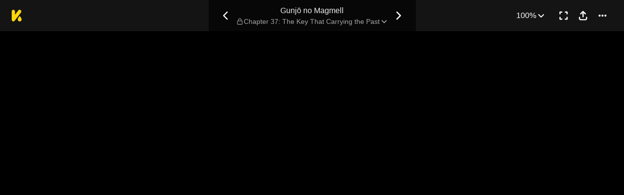

--- FILE ---
content_type: text/html; charset=utf-8
request_url: https://comics.inkr.com/title/197-gunj-no-magmell/chapter/36371-chapter-37-the-key-that-carrying-the-past
body_size: 27236
content:
<!DOCTYPE html><html lang="en"><head><meta charSet="utf-8"/><meta name="viewport" content="width=device-width, initial-scale=1.0, minimum-scale=1.0, maximum-scale=1.0, user-scalable=no"/><script type="application/ld+json">{"@context":"https://schema.org","@type":"Article","headline":"Gunjō no Magmell | Read Chapter 37: The Key That Carrying the Past","image":"https://og.inkr.com/cp/title/197-gunj-no-magmell/chapter/36371-chapter-37-the-key-that-carrying-the-past/ogimage?hash=9a2727b502a9bc34","url":"https://comics.inkr.com/title/197-gunj-no-magmell/chapter/36371-chapter-37-the-key-that-carrying-the-past","datePublished":"2021-07-13T17:00:00.433Z","dateModified":"2022-04-09T07:57:45.260Z","@id":"https://comics.inkr.com/title/197-gunj-no-magmell/chapter/36371-chapter-37-the-key-that-carrying-the-past","thumbnailUrl":"https://og.inkr.com/cp/title/197-gunj-no-magmell/chapter/36371-chapter-37-the-key-that-carrying-the-past/ogimage?hash=1b019071394df415","genre":"","abstract":"Inyo is a young collector, someone who rescues explorers in trouble in the dangerous Holy Continent. With the help of his assistant, Zero, they conduct rescue missions in exchange for a huge paycheck. Follow Inyo and Zero as they aid the explorers who hope to make it big in the Holy Continent!","keywords":"adapted to anime,rescuing from death,unrealistic fighting,protagonist strong from the start,episodic,overpowered,super powers,sci-fi elements,search-and-rescue,manhua,martial artist/s,fight/s","potentialAction":{"@type":"ReadAction","target":{"@type":"EntryPoint","urlTemplate":"https://comics.inkr.com/title/197-gunj-no-magmell/chapter/36371-chapter-37-the-key-that-carrying-the-past","actionPlatform":["https://schema.org/DesktopWebPlatform","https://schema.org/AndroidPlatform","https://schema.org/IOSPlatform","https://schema.org/MobileWebPlatform"]}},"author":[{"@type":"Organization","name":"FanFan Comic","url":"https://comics.inkr.com/creator/425-fan-fan-comic/titles"}]}</script><script type="application/ld+json">{"@context":"https://schema.org","@type":"BreadcrumbList","itemListElement":[{"@type":"ListItem","position":0,"item":{"@id":"https://comics.inkr.com","name":"Inkr Comics"}},{"@type":"ListItem","position":1,"item":{"@id":"https://comics.inkr.com/title/197-gunj-no-magmell/chapters","name":"Gunjō no Magmell"}},{"@type":"ListItem","position":2,"item":{"@id":"https://comics.inkr.com/title/197-gunj-no-magmell/chapter/36371-chapter-37-the-key-that-carrying-the-past","name":"Chapter 37: The Key That Carrying the Past"}}]}</script><link rel="preload" as="image" href="https://i.inkr.com/l/2021/5/30/14/730715-932/p.jpg"/><style>
          #__ss__desktop, #__ss__mobile {
            display: none;
            content-visibility: auto;
          }
          @media screen and (min-width: 960.01px) {
            #__ss__desktop {
              display: block;
            }
          }
          @media screen and (max-width: 960px) {
            #__ss__mobile {
              display: block;
            }
          }
        </style><script type="application/ld+json">{"@context":"https://schema.org","@type":"WebSite","url":"https://comics.inkr.com","name":"INKR Comics Search","potentialAction":[{"@type":"SearchAction","target":"https://comics.inkr.com/search?q={search_keywords}","query-input":"required name=search_keywords"}]}</script><script type="application/ld+json">{"@context":"https://schema.org","@type":"Organization","url":"https://comics.inkr.com","name":"INKR Comics","logo":"https://comics.inkr.com/img/inkr-logo.svg"}</script><script type="application/ld+json">{"@context":"https://schema.org","@type":"SoftwareApplication","name":"INKR Comics","operatingSystem":"ANDROID,iOS","applicationCategory":"Books","datePublished":"Oct 14, 2020","offers":{"@type":"Offer","price":"0","priceCurrency":"USD"},"aggregateRating":{"@type":"AggregateRating","reviewCount":"1633","bestRating":"5","ratingValue":"4.3"}}</script><script type="application/ld+json">{"@context":"https://schema.org","@type":"Person","name":"INKR Comics","url":"https://comics.inkr.com","sameAs":["https://www.facebook.com/597322471123905/","https://twitter.com/inkr/"]}</script><title>Chapter 37: The Key That Carrying the Past • Gunjō no Magmell</title><meta name="robots" content="index,follow,max-image-preview:large"/><meta name="description" content="Gunjō no Magmell • Chapter 37: The Key That Carrying the Past • Inyo is a young collector, someone who rescues explorers in trouble in the dangerous Holy Continent..."/><meta name="twitter:card" content="summary_large_image"/><meta property="og:title" content="Chapter 37: The Key That Carrying the Past • Gunjō no Magmell"/><meta property="og:description" content="Gunjō no Magmell • Chapter 37: The Key That Carrying the Past • Inyo is a young collector, someone who rescues explorers in trouble in the dangerous Holy Continent..."/><meta property="og:url" content="https://comics.inkr.com/title/197-gunj-no-magmell/chapter/36371-chapter-37-the-key-that-carrying-the-past"/><meta property="og:type" content="article"/><meta property="article:published_time" content="2021-07-13T17:00:00.433Z"/><meta property="article:modified_time" content="2022-04-09T07:57:45.260Z"/><meta property="article:author" content="FanFan Comic"/><meta property="article:tag" content="adapted to anime,rescuing from death,unrealistic fighting,protagonist strong from the start,episodic,overpowered,super powers,sci-fi elements,search-and-rescue,manhua,martial artist/s,fight/s"/><meta property="og:image" content="https://og.inkr.com/cp/title/197-gunj-no-magmell/chapter/36371-chapter-37-the-key-that-carrying-the-past/ogimage?hash=48f18d5560a0781b"/><meta property="og:image:alt" content="Gunjō no Magmell"/><meta property="og:image:width" content="1200"/><meta property="og:image:height" content="628"/><link rel="canonical" href="https://comics.inkr.com/title/197-gunj-no-magmell/chapter/36371-chapter-37-the-key-that-carrying-the-past"/><meta name="twitter:site" content="@inkr"/><meta name="twitter:app:id:googleplay" content="com.inkr.comics"/><meta name="twitter:app:id:iphone" content="1500548154"/><meta name="twitter:app:id:ipad" content="1500548154"/><meta name="twitter:title" content="Chapter 37: The Key That Carrying the Past • Gunjō no Magmell"/><meta name="twitter:description" content="Gunjō no Magmell • Chapter 37: The Key That Carrying the Past • Inyo is a young collector, someone who rescues explorers in trouble in the dangerous Holy Continent..."/><meta name="twitter:url" content="https://comics.inkr.com/title/197-gunj-no-magmell/chapter/36371-chapter-37-the-key-that-carrying-the-past"/><meta name="twitter:image" content="https://og.inkr.com/cp/title/197-gunj-no-magmell/chapter/36371-chapter-37-the-key-that-carrying-the-past/ogimage?hash=1b019071394df415"/><meta name="twitter:image:alt" content="INKR Comics"/><meta name="twitter:app:name:iphone" content="INKR Comics"/><meta name="twitter:app:name:ipad" content="INKR Comics"/><meta name="twitter:app:url:iphone" content="com.inkr.comics://"/><meta name="twitter:app:url:ipad" content="com.inkr.comics://"/><meta name="al:ios:url" content="com.inkr.comics://"/><meta name="al:android:url" content="com.inkr.comics://"/><meta name="twitter:app:url:googleplay" content="com.inkr.comics://"/><meta name="al:web:url" content="https://comics.inkr.com/title/197-gunj-no-magmell/chapter/36371-chapter-37-the-key-that-carrying-the-past"/><meta name="al:android:package" content="com.inkr.comics"/><meta name="al:android:app_name" content="INKR Comics"/><meta name="al:web:should_fallback" content="false"/><meta name="al:ios:app_store_id" content="1500548154"/><meta name="al:ios:app_name" content="INKR Comics"/><meta name="b:app_id" content="597322471123905"/><meta name="next-head-count" content="50"/><link rel="manifest" href="/manifest.json"/><link rel="preconnect" href="https://i1.inkr.com"/><link rel="preconnect" href="https://www.googletagmanager.com"/><link sizes="57x57" href="/favicons/apple-touch-icon-57x57.png"/><link sizes="114x114" href="/favicons/apple-touch-icon-114x114.png"/><link sizes="72x72" href="/favicons/apple-touch-icon-72x72.png"/><link sizes="144x144" href="/favicons/apple-touch-icon-144x144.png"/><link sizes="60x60" href="/favicons/apple-touch-icon-60x60.png"/><link sizes="120x120" href="/favicons/apple-touch-icon-120x120.png"/><link sizes="76x76" href="/favicons/apple-touch-icon-76x76.png"/><link sizes="152x152" href="/favicons/apple-touch-icon-152x152.png"/><link sizes="180x180" href="/favicons/apple-touch-icon-180x180.png"/><link rel="apple-touch-icon" href="/favicons/apple-touch-icon-180x180.png"/><link rel="icon" type="image/png" href="/favicons/favicon-196x196.png" sizes="196x196"/><link rel="icon" type="image/png" href="/favicons/favicon-96x96.png" sizes="96x96"/><link rel="icon" type="image/png" href="/favicons/favicon-32x32.png" sizes="32x32"/><link rel="icon" type="image/png" href="/favicons/favicon-16x16.png" sizes="16x16"/><link rel="icon" type="image/png" href="/favicons/favicon-128.png" sizes="128x128"/><meta name="application-name" content="INKR"/><meta name="msapplication-TileColor" content="#FFFFFF"/><meta name="msapplication-TileImage" content="/favicons/mstile-144x144.png"/><meta name="msapplication-square70x70logo" content="/favicons/mstile-70x70.png"/><meta name="msapplication-square150x150logo" content="/favicons/mstile-150x150.png"/><meta name="msapplication-wide310x150logo" content="/favicons/mstile-310x150.png"/><meta name="msapplication-square310x310logo" content="/favicons/mstile-310x310.png"/><link rel="preconnect" href="https://fonts.gstatic.com"/><link rel="preload" as="style" data-href="https://fonts.googleapis.com/css2?family=Inter:wght@400;500;600;700;800&amp;display=swap"/><noscript><link rel="stylesheet" type="text/css" data-href="https://fonts.googleapis.com/css2?family=Inter:wght@400;500;600;700;800&amp;display=swap"/></noscript><link rel="preload" href="/fonts-extra/inkr-icon.woff2" as="font" type="font/woff2" crossorigin="anonymous"/><link rel="preload" href="https://comics.inkr.com/_next/static/css/1726ee432ecfd43d.css" as="style"/><link rel="stylesheet" href="https://comics.inkr.com/_next/static/css/1726ee432ecfd43d.css" data-n-g=""/><link rel="preload" href="https://comics.inkr.com/_next/static/css/e282af7b5ff08481.css" as="style"/><link rel="stylesheet" href="https://comics.inkr.com/_next/static/css/e282af7b5ff08481.css" data-n-p=""/><link rel="preload" href="https://comics.inkr.com/_next/static/css/209c6a4becb11108.css" as="style"/><link rel="stylesheet" href="https://comics.inkr.com/_next/static/css/209c6a4becb11108.css" data-n-p=""/><link rel="preload" href="https://comics.inkr.com/_next/static/css/2ee45e8becd9ca59.css" as="style"/><link rel="stylesheet" href="https://comics.inkr.com/_next/static/css/2ee45e8becd9ca59.css"/><link rel="preload" href="https://comics.inkr.com/_next/static/css/b692d90eebaf5009.css" as="style"/><link rel="stylesheet" href="https://comics.inkr.com/_next/static/css/b692d90eebaf5009.css"/><link rel="preload" href="https://comics.inkr.com/_next/static/css/668ce8489c081143.css" as="style"/><link rel="stylesheet" href="https://comics.inkr.com/_next/static/css/668ce8489c081143.css"/><noscript data-n-css=""></noscript><script defer="" nomodule="" src="https://comics.inkr.com/_next/static/chunks/polyfills-c67a75d1b6f99dc8.js"></script><script defer="" src="https://comics.inkr.com/_next/static/chunks/1527.7141e5459c26258b.js"></script><script defer="" src="https://comics.inkr.com/_next/static/chunks/9600.7b39908ab2ae5805.js"></script><script defer="" src="https://comics.inkr.com/_next/static/chunks/2185.527586f1700cf645.js"></script><script src="https://comics.inkr.com/_next/static/chunks/webpack-8f38900d2495c47f.js" defer=""></script><script src="https://comics.inkr.com/_next/static/chunks/framework-4ed89e9640adfb9e.js" defer=""></script><script src="https://comics.inkr.com/_next/static/chunks/main-d7c384f15166b636.js" defer=""></script><script src="https://comics.inkr.com/_next/static/chunks/pages/_app-c9ba75794a10d03b.js" defer=""></script><script src="https://comics.inkr.com/_next/static/chunks/82ca9d21-b2bc9b7c51f1dcab.js" defer=""></script><script src="https://comics.inkr.com/_next/static/chunks/3326014b-b51530f4f646ec05.js" defer=""></script><script src="https://comics.inkr.com/_next/static/chunks/d3048c20-732efe093ff392c6.js" defer=""></script><script src="https://comics.inkr.com/_next/static/chunks/d2094a0f-1ea7ada71f97a9ac.js" defer=""></script><script src="https://comics.inkr.com/_next/static/chunks/402-3b75c31f55bea162.js" defer=""></script><script src="https://comics.inkr.com/_next/static/chunks/837-7503b9352865b345.js" defer=""></script><script src="https://comics.inkr.com/_next/static/chunks/299-2151f6d1fdca5ee8.js" defer=""></script><script src="https://comics.inkr.com/_next/static/chunks/4113-a905aa72ed227456.js" defer=""></script><script src="https://comics.inkr.com/_next/static/chunks/4059-eeb90f489179ab1c.js" defer=""></script><script src="https://comics.inkr.com/_next/static/chunks/5988-603c1cf92a245350.js" defer=""></script><script src="https://comics.inkr.com/_next/static/chunks/3758-82a8d813fa5d2839.js" defer=""></script><script src="https://comics.inkr.com/_next/static/chunks/159-0598b13b3ca6b578.js" defer=""></script><script src="https://comics.inkr.com/_next/static/chunks/1630-1fab3e4e7d76b1af.js" defer=""></script><script src="https://comics.inkr.com/_next/static/chunks/7395-0024444f8093b437.js" defer=""></script><script src="https://comics.inkr.com/_next/static/chunks/4199-af6001b4cc7553e7.js" defer=""></script><script src="https://comics.inkr.com/_next/static/chunks/7795-584bc9d5a6320f01.js" defer=""></script><script src="https://comics.inkr.com/_next/static/chunks/9401-aaf5d92434688941.js" defer=""></script><script src="https://comics.inkr.com/_next/static/chunks/77-054a6dc9de98fb7d.js" defer=""></script><script src="https://comics.inkr.com/_next/static/chunks/6848-f880c1866330f710.js" defer=""></script><script src="https://comics.inkr.com/_next/static/chunks/1110-ba8645056f1e5284.js" defer=""></script><script src="https://comics.inkr.com/_next/static/chunks/8470-40f559a169ddd4e2.js" defer=""></script><script src="https://comics.inkr.com/_next/static/chunks/2424-820c31011df35904.js" defer=""></script><script src="https://comics.inkr.com/_next/static/chunks/8237-ce4e9174f92553b3.js" defer=""></script><script src="https://comics.inkr.com/_next/static/chunks/7474-9ddd4e34d685f94c.js" defer=""></script><script src="https://comics.inkr.com/_next/static/chunks/9384-ea68bd2b1ea0eb3e.js" defer=""></script><script src="https://comics.inkr.com/_next/static/chunks/5426-1e9fe224793f79ed.js" defer=""></script><script src="https://comics.inkr.com/_next/static/chunks/1823-9512d54a7bae6fc1.js" defer=""></script><script src="https://comics.inkr.com/_next/static/chunks/3346-3e2484fac23a6eb8.js" defer=""></script><script src="https://comics.inkr.com/_next/static/chunks/pages/title/%5BtitleID%5D/chapter/%5BchapterID%5D-2520a6d97822b88c.js" defer=""></script><script src="https://comics.inkr.com/_next/static/03b1abea754b74836eab87cdd1a275eb00cf31d0/_buildManifest.js" defer=""></script><script src="https://comics.inkr.com/_next/static/03b1abea754b74836eab87cdd1a275eb00cf31d0/_ssgManifest.js" defer=""></script></head><body data-theme="light" style="background-color:var(--color-neutral-100)"><div id="__next"><div id="__ss__desktop"><div id="uui-kit-provider" data-theme="light" data-uui-kit-size="desktop"><div data-theme="dark" class="t_nTj"><div class="__4Y7xr elevation-z2 Z4uOa" style="background-color:#141414;height:64px"><div class="__8dVU8 HWPtK"><a class="__8K_Wq" href="/"><img alt="INKR Logo" src="https://comics.inkr.com/_next/static/media/KLogoYellow24.4ed0619a.svg" width="21" height="24"/></a></div><div class="N4ETq __0dc3M"><a class="__8K_Wq K_NyB __33DIk Da3Yz jj7ex" aria-label="Previous Chapter" data-state="closed" href="https://comics.inkr.com/title/197-gunj-no-magmell/chapter/36370-chapter-36-shadows-of-imagination"><div class="NVjBN"><div class="e1MzF RayFT"></div></div></a><div class="__411b1 typography-16-medium"><a class="__8K_Wq" href="https://comics.inkr.com/title/197-gunj-no-magmell"><h1 class="sHIqa typography-16-medium">Gunjō no Magmell</h1></a><div class="tHDZK"><div class="f4svk" aria-haspopup="dialog" aria-expanded="false" aria-controls="radix-:Rah94b6:" data-state="closed" role="button"><div data-state="closed" class="e1MzF bmjVc LI7OI" style="width:16px;height:16px"></div><button type="button" class="UD81Q yFNAp typography-14-medium Dvnda sg862"><span class="ocnZG">Chapter 37: The Key That Carrying the Past</span><div class="QbMK_"><div class="e1MzF oce1Y"></div></div></button></div></div></div><a class="__8K_Wq K_NyB __33DIk Da3Yz jj7ex" aria-label="Next Chapter" data-state="closed" href="https://comics.inkr.com/title/197-gunj-no-magmell/chapter/36523-chapter-38-the-futuregod-s-expedition-team"><div class="NVjBN"><div class="e1MzF __1z2i7"></div></div></a></div><div class="UL98p XkZYo bO0aI"><div><button type="button" id="radix-:Rhp94b6:" aria-haspopup="menu" data-state="closed" class="w_W_i"><div class="UD81Q i5cjR typography-16-medium Dvnda" data-state="closed"><span class="ocnZG">100%</span><div class="RlPW9"><div class="e1MzF oce1Y"></div></div></div></button></div><button type="button" class="K_NyB __33DIk Da3Yz jj7ex" aria-label="Enter Fullscreen Mode" data-state="closed"><div class="NVjBN"><div class="e1MzF xGNP1"></div></div></button><button type="button" class="K_NyB __33DIk Da3Yz jj7ex dm1En" style="color:var(--color-black)" aria-label="Share" aria-haspopup="dialog" aria-expanded="false" aria-controls="radix-:R3p94b6:" data-state="closed" role="button"><div class="NVjBN"><div class="e1MzF __0hWnC"></div></div></button><button type="button" id="radix-:Rcp94b6:" aria-haspopup="menu" data-state="closed" class="w_W_i" aria-label="More"><div class="K_NyB __33DIk Da3Yz jj7ex"><div class="NVjBN"><div class="e1MzF YuXt_"></div></div></div></button></div></div><div data-component="EditorWorkingAreaRoot" class="hsSYK hIlQd k_l0c" tabindex="-1"><div id="editor-working-area-scroll-view" class="__20Kwh k_l0c YqSuH"><div id="editor-working-area-content-view" class="nupSa"><div data-container="files-container" class="__6L3vK"><div data-container="file-horizontal-scroll-view" data-file-oid="ik-page-1886620" class="Iae21 YqSuH"><div class="TEwBj" style="aspect-ratio:1280 / 1920;width:calc(min(100%, 960px) * 1)"><div data-container="file-container" data-file-oid="ik-page-1886620" class="LYZz7 r9wo6" style="width:calc(100% * 1);aspect-ratio:1280 / 1920;transform:translate(0, calc(100% * 0))"><div class="TaYVW" style="z-index:0;background-color:rgba(255, 255, 255, 4%)"><div class="Fi62u"><img loading="eager" decoding="async" alt="Gunjō no Magmell • Chapter 37: The Key That Carrying the Past • Page ik-page-1886620" class="user-select-none A1vrU nCmmd" style="width:100%;height:100%"/></div><div id="background-overlays-ik-page-1886620" class="__1lSrW"></div></div><div role="presentation" class="KwSTr"><div data-name="main" class="user-select-none Qw0ut" style="z-index:1"></div></div></div></div></div><div data-container="file-horizontal-scroll-view" data-file-oid="ik-page-1886621" class="Iae21 YqSuH"><div class="TEwBj" style="aspect-ratio:1280 / 1920;width:calc(min(100%, 960px) * 1)"><div data-container="file-container" data-file-oid="ik-page-1886621" class="LYZz7 r9wo6" style="width:calc(100% * 1);aspect-ratio:1280 / 1920"><div class="TaYVW" style="z-index:0;background-color:rgba(255, 255, 255, 4%)"><div class="Fi62u"><img loading="eager" decoding="async" alt="Gunjō no Magmell • Chapter 37: The Key That Carrying the Past • Page ik-page-1886621" class="user-select-none A1vrU nCmmd" style="width:100%;height:100%"/></div><div id="background-overlays-ik-page-1886621" class="__1lSrW"></div></div><div role="presentation" class="KwSTr"><div data-name="main" class="user-select-none Qw0ut" style="z-index:1"></div></div></div></div></div><div data-container="file-horizontal-scroll-view" data-file-oid="ik-page-1886622" class="Iae21 YqSuH"><div class="TEwBj" style="aspect-ratio:1280 / 1920;width:calc(min(100%, 960px) * 1)"><div data-container="file-container" data-file-oid="ik-page-1886622" class="LYZz7 r9wo6" style="width:calc(100% * 1);aspect-ratio:1280 / 1920"><div class="TaYVW" style="z-index:0;background-color:rgba(255, 255, 255, 4%)"><div class="Fi62u"><img loading="eager" decoding="async" alt="Gunjō no Magmell • Chapter 37: The Key That Carrying the Past • Page ik-page-1886622" class="user-select-none A1vrU nCmmd" style="width:100%;height:100%"/></div><div id="background-overlays-ik-page-1886622" class="__1lSrW"></div></div><div role="presentation" class="KwSTr"><div data-name="main" class="user-select-none Qw0ut" style="z-index:1"></div></div></div></div></div><div data-container="file-horizontal-scroll-view" data-file-oid="ik-page-1886623" class="Iae21 YqSuH"><div class="TEwBj" style="aspect-ratio:1280 / 1920;width:calc(min(100%, 960px) * 1)"><div data-container="file-container" data-file-oid="ik-page-1886623" class="LYZz7 r9wo6" style="width:calc(100% * 1);aspect-ratio:1280 / 1920"><div class="TaYVW" style="z-index:0;background-color:rgba(255, 255, 255, 4%)"><div class="Fi62u"><img loading="eager" decoding="async" alt="Gunjō no Magmell • Chapter 37: The Key That Carrying the Past • Page ik-page-1886623" class="user-select-none A1vrU nCmmd" style="width:100%;height:100%"/></div><div id="background-overlays-ik-page-1886623" class="__1lSrW"></div></div><div role="presentation" class="KwSTr"><div data-name="main" class="user-select-none Qw0ut" style="z-index:1"></div></div></div></div></div><div data-container="file-horizontal-scroll-view" data-file-oid="ik-page-1886624" class="Iae21 YqSuH"><div class="TEwBj" style="aspect-ratio:1280 / 1920;width:calc(min(100%, 960px) * 1)"><div data-container="file-container" data-file-oid="ik-page-1886624" class="LYZz7 r9wo6" style="width:calc(100% * 1);aspect-ratio:1280 / 1920"><div class="TaYVW" style="z-index:0;background-color:rgba(255, 255, 255, 4%)"><div class="Fi62u"><img loading="eager" decoding="async" alt="Gunjō no Magmell • Chapter 37: The Key That Carrying the Past • Page ik-page-1886624" class="user-select-none A1vrU nCmmd" style="width:100%;height:100%"/></div><div id="background-overlays-ik-page-1886624" class="__1lSrW"></div></div><div role="presentation" class="KwSTr"><div data-name="main" class="user-select-none Qw0ut" style="z-index:1"></div></div></div></div></div><div data-container="file-horizontal-scroll-view" data-file-oid="ik-page-1886625" class="Iae21 YqSuH"><div class="TEwBj" style="aspect-ratio:1280 / 1920;width:calc(min(100%, 960px) * 1)"><div data-container="file-container" data-file-oid="ik-page-1886625" class="LYZz7 r9wo6" style="width:calc(100% * 1);aspect-ratio:1280 / 1920"><div class="TaYVW" style="z-index:0;background-color:rgba(255, 255, 255, 4%)"><div class="Fi62u"><img loading="eager" decoding="async" alt="Gunjō no Magmell • Chapter 37: The Key That Carrying the Past • Page ik-page-1886625" class="user-select-none A1vrU nCmmd" style="width:100%;height:100%"/></div><div id="background-overlays-ik-page-1886625" class="__1lSrW"></div></div><div role="presentation" class="KwSTr"><div data-name="main" class="user-select-none Qw0ut" style="z-index:1"></div></div></div></div></div><div data-container="file-horizontal-scroll-view" data-file-oid="ik-page-1886626" class="Iae21 YqSuH"><div class="TEwBj" style="aspect-ratio:1280 / 1920;width:calc(min(100%, 960px) * 1)"><div data-container="file-container" data-file-oid="ik-page-1886626" class="LYZz7 r9wo6" style="width:calc(100% * 1);aspect-ratio:1280 / 1920"><div class="TaYVW" style="z-index:0;background-color:rgba(255, 255, 255, 4%)"><div class="Fi62u"><img loading="eager" decoding="async" alt="Gunjō no Magmell • Chapter 37: The Key That Carrying the Past • Page ik-page-1886626" class="user-select-none A1vrU nCmmd" style="width:100%;height:100%"/></div><div id="background-overlays-ik-page-1886626" class="__1lSrW"></div></div><div role="presentation" class="KwSTr"><div data-name="main" class="user-select-none Qw0ut" style="z-index:1"></div></div></div></div></div><div data-container="file-horizontal-scroll-view" data-file-oid="ik-page-1886627" class="Iae21 YqSuH"><div class="TEwBj" style="aspect-ratio:1280 / 1920;width:calc(min(100%, 960px) * 1)"><div data-container="file-container" data-file-oid="ik-page-1886627" class="LYZz7 r9wo6" style="width:calc(100% * 1);aspect-ratio:1280 / 1920"><div class="TaYVW" style="z-index:0;background-color:rgba(255, 255, 255, 4%)"><div class="Fi62u"><img loading="eager" decoding="async" alt="Gunjō no Magmell • Chapter 37: The Key That Carrying the Past • Page ik-page-1886627" class="user-select-none A1vrU nCmmd" style="width:100%;height:100%"/></div><div id="background-overlays-ik-page-1886627" class="__1lSrW"></div></div><div role="presentation" class="KwSTr"><div data-name="main" class="user-select-none Qw0ut" style="z-index:1"></div></div></div></div></div><div style="height:0;margin-top:-50px"><div class="iOI0n bRJRK" style="gap:48px;padding-top:0;padding-bottom:48px"><div class="F7jA_"><div class="UCuBY xpWgH"><div class="I_B25 xpWgH"><div class="EhAM0"><div class="YpnEo"><div class="HROCH thumbnail-border thumbnail-border-radius"><div class="SNKV2 CCDsG" style="width:100px;height:80px"><picture style="width:100px;height:80px"><source srcSet="https://i1.inkr.com/p/2021/6/1/9/1788257-395.png/100.webp 1x, https://i1.inkr.com/p/2021/6/1/9/1788257-395.png/150.webp 1.5x, https://i1.inkr.com/p/2021/6/1/9/1788257-395.png/200.webp 2x" media="(min-width: 960.01px)"/><img class="YEVYn" fetchpriority="auto" src="https://comics.inkr.com/_next/static/media/1px.c1358169.png" alt="Chapter 37: The Key That Carrying the Past" width="100" height="80"/></picture></div></div><div class="w_qts dhRRx"><div class="e1MzF EIUuG sqfNF" style="width:16px;height:16px"></div></div></div><div class="__0w0IR"><span class="z9mUV typography-title">This is a locked chapter</span><span class="wxkDr typography-label-regular">Chapter 37: The Key That Carrying the Past</span></div></div><button type="button" class="UD81Q wmd6V i5cjR typography-16-medium hbzKV FEBIF"><span class="ocnZG">Unlock for FREE</span></button></div></div></div><div class="zi_zE"><div class="__6nyGd"><div class="typography-18-semibold _NUuG">About This Chapter</div><div class="T8OPY"><div class="typography-body-medium Yje6W">Inyo meets his rescue target but the one he&#x27;s in front of is the body of the emperor. Inyo tells his master that the key to the fortress belongs to the woman in the photo, and that he won&#x27;t kill her if she&#x27;s alive. He also shows his master the key he found near the dead man&#x27;s body, and the chest that was hidden by the father of the girl. He says that the two of them are so alike that he can&#x27;t understand why they&#x27;re planning to kill the woman. He asks his master to give him some of his lacht force to protect the woman, and he promises to do so.</div><div><button type="button" class="UD81Q IH2F9 i5cjR typography-16-medium iIfdF typography-16-medium qAtvI"><span class="ocnZG __3HUdt">Read More</span></button></div></div></div></div><div class="QtVf4 bRJRK"><section title="Jump To Chapters" class="MtotI"><header class="jVJpx"><div class="cOjTs"><div class="u8OpG"><div class="e80Jo"><div class="u3ci8 typography-20-semibold">Jump To Chapters</div><div class="L5Acr"></div></div></div><div class="__2xfBZ"><button type="button" class="K_NyB __33DIk __2J4Yr jj7ex" disabled="" aria-label="Left"><div class="__0HsWL"><div class="e1MzF RayFT"></div></div></button><button type="button" class="K_NyB __33DIk __2J4Yr jj7ex" aria-label="Right"><div class="__0HsWL"><div class="e1MzF __1z2i7"></div></div></button></div></div></header><div class="_jND_ __5l3Qz DVb6G" style="padding-right:5px;gap:10px"><div class="KFLI_" style="width:184px"><div class="sZWvK"><a class="__8K_Wq UD81Q yFNAp typography-14-medium NPNv9 Ipo1W" href="https://comics.inkr.com/title/197-gunj-no-magmell/chapter/8819-chapter-1-the-angler-establishment-1"><span class="ocnZG">Chapter 1: The Angler Establishment (1)</span></a><a class="__8K_Wq UD81Q yFNAp typography-14-medium NPNv9 Ipo1W" href="https://comics.inkr.com/title/197-gunj-no-magmell/chapter/8628-chapter-2-the-angler-establishment-2"><span class="ocnZG">Chapter 2: The Angler Establishment (2)</span></a><a class="__8K_Wq UD81Q yFNAp typography-14-medium NPNv9 Ipo1W" href="https://comics.inkr.com/title/197-gunj-no-magmell/chapter/8820-chapter-3-the-seed-of-desire"><span class="ocnZG">Chapter 3: The Seed of Desire</span></a><a class="__8K_Wq UD81Q yFNAp typography-14-medium NPNv9 Ipo1W" href="https://comics.inkr.com/title/197-gunj-no-magmell/chapter/8630-chapter-4-the-flower-of-desire"><span class="ocnZG">Chapter 4: The Flower of Desire</span></a></div></div><div class="KFLI_" style="width:184px"><div class="sZWvK"><a class="__8K_Wq UD81Q yFNAp typography-14-medium NPNv9 Ipo1W" href="https://comics.inkr.com/title/197-gunj-no-magmell/chapter/8631-chapter-5-the-fruit-of-desire"><span class="ocnZG">Chapter 5: The Fruit of Desire</span></a><a class="__8K_Wq UD81Q yFNAp typography-14-medium NPNv9 Ipo1W" href="https://comics.inkr.com/title/197-gunj-no-magmell/chapter/9248-chapter-6-the-daily-lives-of-inyo-and-zero"><span class="ocnZG">Chapter 6: The Daily Lives of Inyo and Zero</span></a><a class="__8K_Wq UD81Q yFNAp typography-14-medium NPNv9 Ipo1W" href="https://comics.inkr.com/title/197-gunj-no-magmell/chapter/9582-chapter-7-arriving-the-realm-of-imagination"><span class="ocnZG">Chapter 7: Arriving! The Realm of Imagination!</span></a><a class="__8K_Wq UD81Q yFNAp typography-14-medium NPNv9 Ipo1W" href="https://comics.inkr.com/title/197-gunj-no-magmell/chapter/11396-chapter-8-the-enemy-of-imagination"><span class="ocnZG">Chapter 8: The Enemy of Imagination</span></a></div></div><div class="KFLI_" style="width:184px"><div class="sZWvK"><a class="__8K_Wq UD81Q yFNAp typography-14-medium NPNv9 Ipo1W" href="https://comics.inkr.com/title/197-gunj-no-magmell/chapter/12118-chapter-9-dream-of-imagination"><span class="ocnZG">Chapter 9: Dream of Imagination</span></a><a class="__8K_Wq UD81Q yFNAp typography-14-medium NPNv9 Ipo1W" href="https://comics.inkr.com/title/197-gunj-no-magmell/chapter/15479-chapter-10-the-explorers-imagination"><span class="ocnZG">Chapter 10: The Explorers&#x27; Imagination</span></a><a class="__8K_Wq UD81Q yFNAp typography-14-medium NPNv9 Ipo1W" href="https://comics.inkr.com/title/197-gunj-no-magmell/chapter/16237-chapter-11-the-angler-arriving-in-the-realm-of-imagination"><span class="ocnZG">Chapter 11: The Angler Arriving in the Realm of Imagination</span></a><a class="__8K_Wq UD81Q yFNAp typography-14-medium NPNv9 Ipo1W" href="https://comics.inkr.com/title/197-gunj-no-magmell/chapter/17301-chapter-12-the-lachter-of-the-realm-of-imagination"><span class="ocnZG">Chapter 12: The Lachter of the Realm of Imagination</span></a></div></div><div class="KFLI_" style="width:184px"><div class="sZWvK"><a class="__8K_Wq UD81Q yFNAp typography-14-medium NPNv9 Ipo1W" href="https://comics.inkr.com/title/197-gunj-no-magmell/chapter/18621-chapter-13-the-lachter-from-the-realm-of-imagination"><span class="ocnZG">Chapter 13: The Lachter from the Realm of Imagination</span></a><a class="__8K_Wq UD81Q yFNAp typography-14-medium NPNv9 Ipo1W" href="https://comics.inkr.com/title/197-gunj-no-magmell/chapter/19082-chapter-14-imagination-shadow"><span class="ocnZG">Chapter 14: Imagination Shadow</span></a><a class="__8K_Wq UD81Q yFNAp typography-14-medium NPNv9 Ipo1W" href="https://comics.inkr.com/title/197-gunj-no-magmell/chapter/19087-chapter-15-phantasy-to-imagination"><span class="ocnZG">Chapter 15: Phantasy to Imagination</span></a><a class="__8K_Wq UD81Q yFNAp typography-14-medium NPNv9 Ipo1W" href="https://comics.inkr.com/title/197-gunj-no-magmell/chapter/19177-chapter-16-the-chase-with-imagination"><span class="ocnZG">Chapter 16: The Chase with Imagination</span></a></div></div><div class="KFLI_" style="width:184px"><div class="sZWvK"><a class="__8K_Wq UD81Q yFNAp typography-14-medium NPNv9 Ipo1W" href="https://comics.inkr.com/title/197-gunj-no-magmell/chapter/19178-chapter-17-the-source-of-imagination"><span class="ocnZG">Chapter 17: The Source of Imagination</span></a><a class="__8K_Wq UD81Q yFNAp typography-14-medium NPNv9 Ipo1W" href="https://comics.inkr.com/title/197-gunj-no-magmell/chapter/19179-chapter-18-the-imagination-of-an-eccentric-person"><span class="ocnZG">Chapter 18: The Imagination of an Eccentric Person</span></a><a class="__8K_Wq UD81Q yFNAp typography-14-medium NPNv9 Ipo1W" href="https://comics.inkr.com/title/197-gunj-no-magmell/chapter/21472-chapter-19-the-imagination-of-a-warrior"><span class="ocnZG">Chapter 19: The Imagination of a Warrior</span></a><a class="__8K_Wq UD81Q yFNAp typography-14-medium NPNv9 Ipo1W" href="https://comics.inkr.com/title/197-gunj-no-magmell/chapter/21624-chapter-20-the-greeting-from-imagination"><span class="ocnZG">Chapter 20: The Greeting from Imagination</span></a></div></div><div class="KFLI_" style="width:184px"><a class="R8ayP Fa2dh __27ht9" href="https://comics.inkr.com/title/197-gunj-no-magmell/chapter/27095-chapter-21-the-illusion-from-imagination">Chapter 21: The Illusion from Imagination</a><a class="R8ayP Fa2dh __27ht9" href="https://comics.inkr.com/title/197-gunj-no-magmell/chapter/27096-chapter-22-the-final-imagination">Chapter 22: The Final Imagination</a><a class="R8ayP Fa2dh __27ht9" href="https://comics.inkr.com/title/197-gunj-no-magmell/chapter/27097-chapter-23-before-imagination-dissipates">Chapter 23: Before Imagination Dissipates</a><a class="R8ayP Fa2dh __27ht9" href="https://comics.inkr.com/title/197-gunj-no-magmell/chapter/27098-chapter-24-the-daily-lives-and-the-king-of-the-world">Chapter 24: The Daily Lives and the King of the World</a></div><div class="KFLI_" style="width:184px"><a class="R8ayP Fa2dh __27ht9" href="https://comics.inkr.com/title/197-gunj-no-magmell/chapter/27589-chapter-25-how-about-1000-esks">Chapter 25: How About 1000 Esks?</a><a class="R8ayP Fa2dh __27ht9" href="https://comics.inkr.com/title/197-gunj-no-magmell/chapter/27591-chapter-26-how-about-a-few-thousand-more">Chapter 26: How About a Few Thousand More?</a><a class="R8ayP Fa2dh __27ht9" href="https://comics.inkr.com/title/197-gunj-no-magmell/chapter/27855-chapter-27-recognize-them-so-what">Chapter 27: Recognize Them, So What?</a><a class="R8ayP Fa2dh __27ht9" href="https://comics.inkr.com/title/197-gunj-no-magmell/chapter/27856-chapter-28-the-ending-is-still-far-away">Chapter 28: The Ending Is Still Far Away!</a></div><div class="KFLI_" style="width:184px"><a class="R8ayP Fa2dh __27ht9" href="https://comics.inkr.com/title/197-gunj-no-magmell/chapter/28486-chapter-29-thus-it-ends">Chapter 29: Thus, It Ends.</a><a class="R8ayP Fa2dh __27ht9" href="https://comics.inkr.com/title/197-gunj-no-magmell/chapter/28487-chapter-30-the-futuregod-clan">Chapter 30: The Futuregod Clan</a><a class="R8ayP Fa2dh __27ht9" href="https://comics.inkr.com/title/197-gunj-no-magmell/chapter/36297-chapter-31-futuregod-and-shuin">Chapter 31: Futuregod and Shuin</a><a class="R8ayP Fa2dh __27ht9" href="https://comics.inkr.com/title/197-gunj-no-magmell/chapter/36298-chapter-32-invitation-from-futuregod">Chapter 32: Invitation from Futuregod</a></div><div class="KFLI_" style="width:184px"><a class="R8ayP Fa2dh __27ht9" href="https://comics.inkr.com/title/197-gunj-no-magmell/chapter/36299-chapter-33-the-beginning-of-the-end">Chapter 33: The Beginning of the End</a><a class="R8ayP Fa2dh __27ht9" href="https://comics.inkr.com/title/197-gunj-no-magmell/chapter/36300-chapter-34-the-future-that-determines-the-past">Chapter 34: The Future That Determines the Past</a><a class="R8ayP Fa2dh __27ht9" href="https://comics.inkr.com/title/197-gunj-no-magmell/chapter/36301-chapter-35-the-future-that-determines-the-past-continued">Chapter 35: The Future That Determines the Past - Continued</a><a class="R8ayP Fa2dh __27ht9" href="https://comics.inkr.com/title/197-gunj-no-magmell/chapter/36370-chapter-36-shadows-of-imagination">Chapter 36: Shadows of Imagination</a></div><div class="KFLI_" style="width:184px"><a class="R8ayP Fa2dh __27ht9" href="https://comics.inkr.com/title/197-gunj-no-magmell/chapter/36371-chapter-37-the-key-that-carrying-the-past" data-is-current="1">Chapter 37: The Key That Carrying the Past</a><a class="R8ayP Fa2dh __27ht9" href="https://comics.inkr.com/title/197-gunj-no-magmell/chapter/36523-chapter-38-the-futuregod-s-expedition-team">Chapter 38: The Futuregod&#x27;s Expedition Team</a><a class="R8ayP Fa2dh __27ht9" href="https://comics.inkr.com/title/197-gunj-no-magmell/chapter/36373-chapter-39-debut-of-the-third-party">Chapter 39: Debut of the Third Party</a><a class="R8ayP Fa2dh __27ht9" href="https://comics.inkr.com/title/197-gunj-no-magmell/chapter/36374-chapter-40-futuregod-s-henchmen">Chapter 40: Futuregod&#x27;s Henchmen</a></div><div class="KFLI_" style="width:184px"><a class="R8ayP Fa2dh __27ht9" href="https://comics.inkr.com/title/197-gunj-no-magmell/chapter/38861-chapter-41-the-power-of-gods">Chapter 41: The Power of Gods</a><a class="R8ayP Fa2dh __27ht9" href="https://comics.inkr.com/title/197-gunj-no-magmell/chapter/38862-chapter-42-let-s-go-on-a-vacation">Chapter 42: Let&#x27;s Go on a Vacation</a><a class="R8ayP Fa2dh __27ht9" href="https://comics.inkr.com/title/197-gunj-no-magmell/chapter/38863-chapter-43-the-moment-of-yo-and-zero">Chapter 43: The Moment of Yo and Zero</a><a class="R8ayP Fa2dh __27ht9" href="https://comics.inkr.com/title/197-gunj-no-magmell/chapter/38864-chapter-44-countdown">Chapter 44: Countdown</a></div><div class="KFLI_" style="width:184px"><a class="R8ayP Fa2dh __27ht9" href="https://comics.inkr.com/title/197-gunj-no-magmell/chapter/38865-chapter-45-squadron-18th-hell">Chapter 45: Squadron 18th Hell</a><a class="R8ayP Fa2dh __27ht9" href="https://comics.inkr.com/title/197-gunj-no-magmell/chapter/38866-chapter-46-abelthas">Chapter 46: Abelthas</a><a class="R8ayP Fa2dh __27ht9" href="https://comics.inkr.com/title/197-gunj-no-magmell/chapter/38867-chapter-47-life-and-god">Chapter 47: Life and God</a><a class="R8ayP Fa2dh __27ht9" href="https://comics.inkr.com/title/197-gunj-no-magmell/chapter/38868-chapter-48-the-birth-of-the-unknown">Chapter 48: The Birth of the Unknown</a></div><div class="KFLI_" style="width:184px"><a class="R8ayP Fa2dh __27ht9" href="https://comics.inkr.com/title/197-gunj-no-magmell/chapter/38869-chapter-49-cornered">Chapter 49: Cornered</a><a class="R8ayP Fa2dh __27ht9" href="https://comics.inkr.com/title/197-gunj-no-magmell/chapter/38870-chapter-50-the-man-at-the-peak">Chapter 50: The Man at the Peak</a><a class="R8ayP Fa2dh __27ht9" href="https://comics.inkr.com/title/197-gunj-no-magmell/chapter/39924-chapter-51-divine-intervention">Chapter 51: Divine Intervention</a><a class="R8ayP Fa2dh __27ht9" href="https://comics.inkr.com/title/197-gunj-no-magmell/chapter/39925-chapter-52-hope-and-despair">Chapter 52: Hope and Despair</a></div><div class="KFLI_" style="width:184px"><a class="R8ayP Fa2dh __27ht9" href="https://comics.inkr.com/title/197-gunj-no-magmell/chapter/39926-chapter-53-wherever-master-goes">Chapter 53: Wherever Master Goes</a><a class="R8ayP Fa2dh __27ht9" href="https://comics.inkr.com/title/197-gunj-no-magmell/chapter/39927-chapter-54-magnifying-gauntlet">Chapter 54: Magnifying Gauntlet</a><a class="R8ayP Fa2dh __27ht9" href="https://comics.inkr.com/title/197-gunj-no-magmell/chapter/39928-chapter-55-the-giant-s-rage">Chapter 55: The Giant&#x27;s Rage</a><a class="R8ayP Fa2dh __27ht9" href="https://comics.inkr.com/title/197-gunj-no-magmell/chapter/39929-chapter-56-monster-vs-monster">Chapter 56: Monster Vs Monster</a></div><div class="KFLI_" style="width:184px"><a class="R8ayP Fa2dh __27ht9" href="https://comics.inkr.com/title/197-gunj-no-magmell/chapter/39930-chapter-57-dream">Chapter 57: Dream</a><a class="R8ayP Fa2dh __27ht9" href="https://comics.inkr.com/title/197-gunj-no-magmell/chapter/39931-chapter-58-the-story-isn-t-over-yet">Chapter 58: The Story Isn&#x27;t Over Yet</a><a class="R8ayP Fa2dh __27ht9" href="https://comics.inkr.com/title/197-gunj-no-magmell/chapter/55369-chapter-59-at-last">Chapter 59: At Last</a><a class="R8ayP Fa2dh __27ht9" href="https://comics.inkr.com/title/197-gunj-no-magmell/chapter/47571-chapter-60-reborn">Chapter 60: Reborn</a></div><div class="KFLI_" style="width:184px"><a class="R8ayP Fa2dh __27ht9" href="https://comics.inkr.com/title/197-gunj-no-magmell/chapter/47572-chapter-61-the-meaning-of-demigod">Chapter 61: The Meaning of &#x27;Demigod&#x27;</a><a class="R8ayP Fa2dh __27ht9" href="https://comics.inkr.com/title/197-gunj-no-magmell/chapter/47573-chapter-62-true-battle-force">Chapter 62: True Battle Force</a><a class="R8ayP Fa2dh __27ht9" href="https://comics.inkr.com/title/197-gunj-no-magmell/chapter/47574-chapter-63-magmell-inner-zones">Chapter 63: Magmell Inner Zones</a><a class="R8ayP Fa2dh __27ht9" href="https://comics.inkr.com/title/197-gunj-no-magmell/chapter/47575-chapter-64-cross-the-river">Chapter 64: Cross the River</a></div><div class="KFLI_" style="width:184px"><a class="R8ayP Fa2dh __27ht9" href="https://comics.inkr.com/title/197-gunj-no-magmell/chapter/47576-chapter-65-the-place-of-the-past">Chapter 65: The Place of the Past</a><a class="R8ayP Fa2dh __27ht9" href="https://comics.inkr.com/title/197-gunj-no-magmell/chapter/47577-chapter-66-best-buddy">Chapter 66: Best Buddy</a><a class="R8ayP Fa2dh __27ht9" href="https://comics.inkr.com/title/197-gunj-no-magmell/chapter/47578-chapter-67-familiar-faces">Chapter 67: Familiar Faces</a><a class="R8ayP Fa2dh __27ht9" href="https://comics.inkr.com/title/197-gunj-no-magmell/chapter/47579-chapter-68-the-unfinished-last-words">Chapter 68: The Unfinished Last Words</a></div><div class="KFLI_" style="width:184px"><a class="R8ayP Fa2dh __27ht9" href="https://comics.inkr.com/title/197-gunj-no-magmell/chapter/47580-chapter-69-the-meeting-of-elders">Chapter 69: The Meeting of Elders</a><a class="R8ayP Fa2dh __27ht9" href="https://comics.inkr.com/title/197-gunj-no-magmell/chapter/47581-chapter-70-round-1">Chapter 70: Round 1</a><a class="R8ayP Fa2dh __27ht9" href="https://comics.inkr.com/title/197-gunj-no-magmell/chapter/47582-chapter-71-human-queen">Chapter 71: Human Queen</a><a class="R8ayP Fa2dh __27ht9" href="https://comics.inkr.com/title/197-gunj-no-magmell/chapter/47583-chapter-72-monster-empress">Chapter 72: Monster Empress</a></div><div class="KFLI_" style="width:184px"><a class="R8ayP Fa2dh __27ht9" href="https://comics.inkr.com/title/197-gunj-no-magmell/chapter/47584-chapter-73-nether-human-nor-god">Chapter 73: Nether Human nor God</a><a class="R8ayP Fa2dh __27ht9" href="https://comics.inkr.com/title/197-gunj-no-magmell/chapter/47585-chapter-74-legend">Chapter 74: Legend</a><a class="R8ayP Fa2dh __27ht9" href="https://comics.inkr.com/title/197-gunj-no-magmell/chapter/47586-chapter-75-let-s-chat">Chapter 75: Let&#x27;s Chat</a><a class="R8ayP Fa2dh __27ht9" href="https://comics.inkr.com/title/197-gunj-no-magmell/chapter/47587-chapter-76-so-it-s-really-a-chat">Chapter 76; So It&#x27;s Really a Chat</a></div><div class="KFLI_" style="width:184px"><a class="R8ayP Fa2dh __27ht9" href="https://comics.inkr.com/title/197-gunj-no-magmell/chapter/47588-chapter-77-round-2">Chapter 77: Round 2</a><a class="R8ayP Fa2dh __27ht9" href="https://comics.inkr.com/title/197-gunj-no-magmell/chapter/47589-chapter-78-don-t-tell-me-we-re-under-attack">Chapter 78: Don&#x27;t Tell Me We&#x27;re Under Attack</a><a class="R8ayP Fa2dh __27ht9" href="https://comics.inkr.com/title/197-gunj-no-magmell/chapter/47590-chapter-79-important-and-unimportant">Chapter 79: Important and Unimportant</a><a class="R8ayP Fa2dh __27ht9" href="https://comics.inkr.com/title/197-gunj-no-magmell/chapter/47591-chapter-80-important-and-unimportant">Chapter 80: Important and Unimportant</a></div><div class="KFLI_" style="width:184px"><a class="R8ayP Fa2dh __27ht9" href="https://comics.inkr.com/title/197-gunj-no-magmell/chapter/47592-chapter-81-come-at-me-together">Chapter 81: Come at Me Together</a><a class="R8ayP Fa2dh __27ht9" href="https://comics.inkr.com/title/197-gunj-no-magmell/chapter/47593-chapter-82-round-2-again">Chapter 82: Round 2 Again</a><a class="R8ayP Fa2dh __27ht9" href="https://comics.inkr.com/title/197-gunj-no-magmell/chapter/47594-chapter-83-as-if-another-story">Chapter 83: As If Another Story</a><a class="R8ayP Fa2dh __27ht9" href="https://comics.inkr.com/title/197-gunj-no-magmell/chapter/47595-chapter-84-hey-century">Chapter 84: Hey Century</a></div><div class="KFLI_" style="width:184px"><a class="R8ayP Fa2dh __27ht9" href="https://comics.inkr.com/title/197-gunj-no-magmell/chapter/47596-chapter-85-enough-of-this-topic">Chapter 85: Enough of This Topic!</a><a class="R8ayP Fa2dh __27ht9" href="https://comics.inkr.com/title/197-gunj-no-magmell/chapter/47597-chapter-86-the-battle-of-survival">Chapter 86: The Battle of Survival</a><a class="R8ayP Fa2dh __27ht9" href="https://comics.inkr.com/title/197-gunj-no-magmell/chapter/47598-chapter-87-not-today">Chapter 87: Not Today</a><a class="R8ayP Fa2dh __27ht9" href="https://comics.inkr.com/title/197-gunj-no-magmell/chapter/47599-chapter-88-turning-point">Chapter 88: Turning Point</a></div><div class="KFLI_" style="width:184px"><a class="R8ayP Fa2dh __27ht9" href="https://comics.inkr.com/title/197-gunj-no-magmell/chapter/47600-chapter-89-from-where">Chapter 89: From Where</a><a class="R8ayP Fa2dh __27ht9" href="https://comics.inkr.com/title/197-gunj-no-magmell/chapter/47601-chapter-90-living-for-death">Chapter 90: Living for Death?</a><a class="R8ayP Fa2dh __27ht9" href="https://comics.inkr.com/title/197-gunj-no-magmell/chapter/47602-chapter-91-die-for-living">Chapter 91: Die for Living?</a><a class="R8ayP Fa2dh __27ht9" href="https://comics.inkr.com/title/197-gunj-no-magmell/chapter/47603-chapter-92-countdown-1">Chapter 92: Countdown (1)</a></div><div class="KFLI_" style="width:184px"><a class="R8ayP Fa2dh __27ht9" href="https://comics.inkr.com/title/197-gunj-no-magmell/chapter/47604-chapter-93-countdown-2">Chapter 93: Countdown (2)</a><a class="R8ayP Fa2dh __27ht9" href="https://comics.inkr.com/title/197-gunj-no-magmell/chapter/47605-chapter-94-countdown-3">Chapter 94: Countdown (3)</a><a class="R8ayP Fa2dh __27ht9" href="https://comics.inkr.com/title/197-gunj-no-magmell/chapter/47606-chapter-95-countdown-4">Chapter 95: Countdown (4)</a><a class="R8ayP Fa2dh __27ht9" href="https://comics.inkr.com/title/197-gunj-no-magmell/chapter/47607-chapter-96-countdown-5">Chapter 96: Countdown (5)</a></div><div class="KFLI_" style="width:184px"><a class="R8ayP Fa2dh __27ht9" href="https://comics.inkr.com/title/197-gunj-no-magmell/chapter/47608-chapter-97-see-you-later-1">Chapter 97: See You Later (1)</a><a class="R8ayP Fa2dh __27ht9" href="https://comics.inkr.com/title/197-gunj-no-magmell/chapter/47609-chapter-98-see-you-later-2">Chapter 98: See You Later (2)</a><a class="R8ayP Fa2dh __27ht9" href="https://comics.inkr.com/title/197-gunj-no-magmell/chapter/47610-chapter-99-see-you-later-3">Chapter 99: See You Later (3)</a><a class="R8ayP Fa2dh __27ht9" href="https://comics.inkr.com/title/197-gunj-no-magmell/chapter/47611-chapter-100-see-you-later-4">Chapter 100: See You Later (4)</a></div><div class="KFLI_" style="width:184px"><a class="R8ayP Fa2dh __27ht9" href="https://comics.inkr.com/title/197-gunj-no-magmell/chapter/47612-chapter-101-extra-chapter-remuneration-trap">Chapter 101: Extra Chapter: Remuneration Trap</a><a class="R8ayP Fa2dh __27ht9" href="https://comics.inkr.com/title/197-gunj-no-magmell/chapter/47613-chapter-102-author-s-note">Chapter 102: Author&#x27;s Note</a></div></div></section></div><a class="__8K_Wq UD81Q i5cjR typography-16-medium NPNv9" href="https://comics.inkr.com/title/197-gunj-no-magmell"><div class="RlPW9"><div class="e1MzF oSFSh"></div></div><span class="ocnZG">Close Viewer</span></a></div></div></div></div></div></div></div></div></div><div id="__ss__mobile"><div id="uui-kit-provider" data-theme="light" data-uui-kit-size="mobile"><div data-theme="dark" class="t_nTj"><div class="_VTpM elevation-z2 Z4uOa" style="background-color:#141414;height:60px"><div class="bBT9G"><div class="__8dVU8 __0zez_"><a class="__8K_Wq" href="/"><img alt="INKR Logo" src="https://comics.inkr.com/_next/static/media/KLogoYellow24.4ed0619a.svg" width="21" height="24"/></a></div><div class="__411b1 typography-16-medium H7sqf"><a class="__8K_Wq" href="https://comics.inkr.com/title/197-gunj-no-magmell"><h1 class="sHIqa typography-16-medium">Gunjō no Magmell</h1></a><div class="tHDZK H7sqf"><div class="u4oV6 typography-12-medium"><div class="f4svk" role="button" type="button" aria-haspopup="dialog" aria-expanded="false" aria-controls="radix-:Ra998b6:" data-state="closed"><div data-state="closed" class="e1MzF bmjVc LI7OI" style="width:16px;height:16px"></div><button type="button" class="UD81Q yFNAp typography-14-medium Dvnda sg862"><span class="ocnZG">Chapter 37: The Key That Carrying the Past</span><div class="QbMK_"><div class="e1MzF oce1Y"></div></div></button></div></div></div></div></div><div class="bBT9G kiMgG"><button type="button" class="K_NyB __33DIk Da3Yz jj7ex dm1En" style="color:var(--color-black)" aria-label="Share" aria-haspopup="dialog" aria-expanded="false" aria-controls="radix-:R1h98b6:" data-state="closed"><div class="NVjBN"><div class="e1MzF __0hWnC"></div></div></button><button type="button" id="radix-:R6h98b6:" aria-haspopup="menu" data-state="closed" class="w_W_i" aria-label="More"><div class="K_NyB __33DIk Da3Yz jj7ex"><div class="NVjBN"><div class="e1MzF YuXt_"></div></div></div></button></div></div><div data-component="EditorWorkingAreaRoot" class="hsSYK hIlQd k_l0c" tabindex="-1"><div id="editor-working-area-scroll-view" class="__20Kwh k_l0c YqSuH"><div id="editor-working-area-content-view" class="nupSa"><div data-container="files-container" class="__6L3vK"><div data-container="file-horizontal-scroll-view" data-file-oid="ik-page-1886620" class="Iae21 YqSuH"><div class="TEwBj" style="aspect-ratio:1280 / 1920;width:calc(min(100%, 960px) * 1)"><div data-container="file-container" data-file-oid="ik-page-1886620" class="LYZz7 r9wo6" style="width:calc(100% * 1);aspect-ratio:1280 / 1920;transform:translate(0, calc(100% * 0))"><div class="TaYVW" style="z-index:0;background-color:rgba(255, 255, 255, 4%)"><div class="Fi62u"><img loading="eager" decoding="async" alt="Gunjō no Magmell • Chapter 37: The Key That Carrying the Past • Page ik-page-1886620" class="user-select-none A1vrU nCmmd" style="width:100%;height:100%"/></div><div id="background-overlays-ik-page-1886620" class="__1lSrW"></div></div><div role="presentation" class="KwSTr"><div data-name="main" class="user-select-none Qw0ut" style="z-index:1"></div></div></div></div></div><div data-container="file-horizontal-scroll-view" data-file-oid="ik-page-1886621" class="Iae21 YqSuH"><div class="TEwBj" style="aspect-ratio:1280 / 1920;width:calc(min(100%, 960px) * 1)"><div data-container="file-container" data-file-oid="ik-page-1886621" class="LYZz7 r9wo6" style="width:calc(100% * 1);aspect-ratio:1280 / 1920"><div class="TaYVW" style="z-index:0;background-color:rgba(255, 255, 255, 4%)"><div class="Fi62u"><img loading="eager" decoding="async" alt="Gunjō no Magmell • Chapter 37: The Key That Carrying the Past • Page ik-page-1886621" class="user-select-none A1vrU nCmmd" style="width:100%;height:100%"/></div><div id="background-overlays-ik-page-1886621" class="__1lSrW"></div></div><div role="presentation" class="KwSTr"><div data-name="main" class="user-select-none Qw0ut" style="z-index:1"></div></div></div></div></div><div data-container="file-horizontal-scroll-view" data-file-oid="ik-page-1886622" class="Iae21 YqSuH"><div class="TEwBj" style="aspect-ratio:1280 / 1920;width:calc(min(100%, 960px) * 1)"><div data-container="file-container" data-file-oid="ik-page-1886622" class="LYZz7 r9wo6" style="width:calc(100% * 1);aspect-ratio:1280 / 1920"><div class="TaYVW" style="z-index:0;background-color:rgba(255, 255, 255, 4%)"><div class="Fi62u"><img loading="eager" decoding="async" alt="Gunjō no Magmell • Chapter 37: The Key That Carrying the Past • Page ik-page-1886622" class="user-select-none A1vrU nCmmd" style="width:100%;height:100%"/></div><div id="background-overlays-ik-page-1886622" class="__1lSrW"></div></div><div role="presentation" class="KwSTr"><div data-name="main" class="user-select-none Qw0ut" style="z-index:1"></div></div></div></div></div><div data-container="file-horizontal-scroll-view" data-file-oid="ik-page-1886623" class="Iae21 YqSuH"><div class="TEwBj" style="aspect-ratio:1280 / 1920;width:calc(min(100%, 960px) * 1)"><div data-container="file-container" data-file-oid="ik-page-1886623" class="LYZz7 r9wo6" style="width:calc(100% * 1);aspect-ratio:1280 / 1920"><div class="TaYVW" style="z-index:0;background-color:rgba(255, 255, 255, 4%)"><div class="Fi62u"><img loading="eager" decoding="async" alt="Gunjō no Magmell • Chapter 37: The Key That Carrying the Past • Page ik-page-1886623" class="user-select-none A1vrU nCmmd" style="width:100%;height:100%"/></div><div id="background-overlays-ik-page-1886623" class="__1lSrW"></div></div><div role="presentation" class="KwSTr"><div data-name="main" class="user-select-none Qw0ut" style="z-index:1"></div></div></div></div></div><div data-container="file-horizontal-scroll-view" data-file-oid="ik-page-1886624" class="Iae21 YqSuH"><div class="TEwBj" style="aspect-ratio:1280 / 1920;width:calc(min(100%, 960px) * 1)"><div data-container="file-container" data-file-oid="ik-page-1886624" class="LYZz7 r9wo6" style="width:calc(100% * 1);aspect-ratio:1280 / 1920"><div class="TaYVW" style="z-index:0;background-color:rgba(255, 255, 255, 4%)"><div class="Fi62u"><img loading="eager" decoding="async" alt="Gunjō no Magmell • Chapter 37: The Key That Carrying the Past • Page ik-page-1886624" class="user-select-none A1vrU nCmmd" style="width:100%;height:100%"/></div><div id="background-overlays-ik-page-1886624" class="__1lSrW"></div></div><div role="presentation" class="KwSTr"><div data-name="main" class="user-select-none Qw0ut" style="z-index:1"></div></div></div></div></div><div data-container="file-horizontal-scroll-view" data-file-oid="ik-page-1886625" class="Iae21 YqSuH"><div class="TEwBj" style="aspect-ratio:1280 / 1920;width:calc(min(100%, 960px) * 1)"><div data-container="file-container" data-file-oid="ik-page-1886625" class="LYZz7 r9wo6" style="width:calc(100% * 1);aspect-ratio:1280 / 1920"><div class="TaYVW" style="z-index:0;background-color:rgba(255, 255, 255, 4%)"><div class="Fi62u"><img loading="eager" decoding="async" alt="Gunjō no Magmell • Chapter 37: The Key That Carrying the Past • Page ik-page-1886625" class="user-select-none A1vrU nCmmd" style="width:100%;height:100%"/></div><div id="background-overlays-ik-page-1886625" class="__1lSrW"></div></div><div role="presentation" class="KwSTr"><div data-name="main" class="user-select-none Qw0ut" style="z-index:1"></div></div></div></div></div><div data-container="file-horizontal-scroll-view" data-file-oid="ik-page-1886626" class="Iae21 YqSuH"><div class="TEwBj" style="aspect-ratio:1280 / 1920;width:calc(min(100%, 960px) * 1)"><div data-container="file-container" data-file-oid="ik-page-1886626" class="LYZz7 r9wo6" style="width:calc(100% * 1);aspect-ratio:1280 / 1920"><div class="TaYVW" style="z-index:0;background-color:rgba(255, 255, 255, 4%)"><div class="Fi62u"><img loading="eager" decoding="async" alt="Gunjō no Magmell • Chapter 37: The Key That Carrying the Past • Page ik-page-1886626" class="user-select-none A1vrU nCmmd" style="width:100%;height:100%"/></div><div id="background-overlays-ik-page-1886626" class="__1lSrW"></div></div><div role="presentation" class="KwSTr"><div data-name="main" class="user-select-none Qw0ut" style="z-index:1"></div></div></div></div></div><div data-container="file-horizontal-scroll-view" data-file-oid="ik-page-1886627" class="Iae21 YqSuH"><div class="TEwBj" style="aspect-ratio:1280 / 1920;width:calc(min(100%, 960px) * 1)"><div data-container="file-container" data-file-oid="ik-page-1886627" class="LYZz7 r9wo6" style="width:calc(100% * 1);aspect-ratio:1280 / 1920"><div class="TaYVW" style="z-index:0;background-color:rgba(255, 255, 255, 4%)"><div class="Fi62u"><img loading="eager" decoding="async" alt="Gunjō no Magmell • Chapter 37: The Key That Carrying the Past • Page ik-page-1886627" class="user-select-none A1vrU nCmmd" style="width:100%;height:100%"/></div><div id="background-overlays-ik-page-1886627" class="__1lSrW"></div></div><div role="presentation" class="KwSTr"><div data-name="main" class="user-select-none Qw0ut" style="z-index:1"></div></div></div></div></div><div style="height:0;margin-top:-50px"><div class="iOI0n fUlDL" style="gap:48px;padding-top:0;padding-bottom:48px"><div class="F7jA_ fUlDL"><div class="UCuBY EnESf"><div class="I_B25 EnESf"><div class="EhAM0"><div class="YpnEo"><div class="HROCH thumbnail-border thumbnail-border-radius"><div class="SNKV2 CCDsG" style="width:100px;height:80px"><picture style="width:100px;height:80px"><source srcSet="https://i1.inkr.com/p/2021/6/1/9/1788257-395.png/100.webp 1x, https://i1.inkr.com/p/2021/6/1/9/1788257-395.png/150.webp 1.5x, https://i1.inkr.com/p/2021/6/1/9/1788257-395.png/200.webp 2x" media="(max-width: 960px)"/><img class="YEVYn" fetchpriority="auto" src="https://comics.inkr.com/_next/static/media/1px.c1358169.png" alt="Chapter 37: The Key That Carrying the Past" width="100" height="80"/></picture></div></div><div class="w_qts dhRRx"><div class="e1MzF EIUuG sqfNF" style="width:16px;height:16px"></div></div></div><div class="__0w0IR"><span class="z9mUV typography-title">This is a locked chapter</span><span class="wxkDr typography-label-regular">Chapter 37: The Key That Carrying the Past</span></div></div><button type="button" class="UD81Q wmd6V i5cjR typography-16-medium hbzKV FEBIF EnESf"><span class="ocnZG">Unlock for FREE</span></button></div></div></div><div class="zi_zE fUlDL"><div class="__6nyGd TFWKf"><div class="typography-18-semibold _NUuG">About This Chapter</div><div class="T8OPY"><div class="typography-body-medium Yje6W TFWKf">Inyo meets his rescue target but the one he&#x27;s in front of is the body of the emperor. Inyo tells his master that the key to the fortress belongs to the woman in the photo, and that he won&#x27;t kill her if she&#x27;s alive. He also shows his master the key he found near the dead man&#x27;s body, and the chest that was hidden by the father of the girl. He says that the two of them are so alike that he can&#x27;t understand why they&#x27;re planning to kill the woman. He asks his master to give him some of his lacht force to protect the woman, and he promises to do so.</div><div><button type="button" class="UD81Q IH2F9 i5cjR typography-16-medium iIfdF typography-16-medium qAtvI"><span class="ocnZG __3HUdt">Read More</span></button></div></div></div></div><div class="QtVf4 fUlDL"><section title="Jump To Chapters" class="MtotI"><header class="k6l3P"><div class="HYpbp"><div class="J4jUE"><div class="e80Jo"><div class="u3ci8 bn1Gq typography-18-semibold">Jump To Chapters</div><div class="L5Acr"></div></div></div></div></header><div class="__5l3Qz bkJ7J cK0Dm"><div class="bixAx" style="width:138px"><div class="sZWvK"><a class="__8K_Wq UD81Q yFNAp typography-14-medium NPNv9 Ipo1W" href="https://comics.inkr.com/title/197-gunj-no-magmell/chapter/8819-chapter-1-the-angler-establishment-1"><span class="ocnZG">Chapter 1: The Angler Establishment (1)</span></a><a class="__8K_Wq UD81Q yFNAp typography-14-medium NPNv9 Ipo1W" href="https://comics.inkr.com/title/197-gunj-no-magmell/chapter/8628-chapter-2-the-angler-establishment-2"><span class="ocnZG">Chapter 2: The Angler Establishment (2)</span></a><a class="__8K_Wq UD81Q yFNAp typography-14-medium NPNv9 Ipo1W" href="https://comics.inkr.com/title/197-gunj-no-magmell/chapter/8820-chapter-3-the-seed-of-desire"><span class="ocnZG">Chapter 3: The Seed of Desire</span></a><a class="__8K_Wq UD81Q yFNAp typography-14-medium NPNv9 Ipo1W" href="https://comics.inkr.com/title/197-gunj-no-magmell/chapter/8630-chapter-4-the-flower-of-desire"><span class="ocnZG">Chapter 4: The Flower of Desire</span></a></div></div><div class="bixAx" style="width:138px"><div class="sZWvK"><a class="__8K_Wq UD81Q yFNAp typography-14-medium NPNv9 Ipo1W" href="https://comics.inkr.com/title/197-gunj-no-magmell/chapter/8631-chapter-5-the-fruit-of-desire"><span class="ocnZG">Chapter 5: The Fruit of Desire</span></a><a class="__8K_Wq UD81Q yFNAp typography-14-medium NPNv9 Ipo1W" href="https://comics.inkr.com/title/197-gunj-no-magmell/chapter/9248-chapter-6-the-daily-lives-of-inyo-and-zero"><span class="ocnZG">Chapter 6: The Daily Lives of Inyo and Zero</span></a><a class="__8K_Wq UD81Q yFNAp typography-14-medium NPNv9 Ipo1W" href="https://comics.inkr.com/title/197-gunj-no-magmell/chapter/9582-chapter-7-arriving-the-realm-of-imagination"><span class="ocnZG">Chapter 7: Arriving! The Realm of Imagination!</span></a><a class="__8K_Wq UD81Q yFNAp typography-14-medium NPNv9 Ipo1W" href="https://comics.inkr.com/title/197-gunj-no-magmell/chapter/11396-chapter-8-the-enemy-of-imagination"><span class="ocnZG">Chapter 8: The Enemy of Imagination</span></a></div></div><div class="bixAx" style="width:138px"><div class="sZWvK"><a class="__8K_Wq UD81Q yFNAp typography-14-medium NPNv9 Ipo1W" href="https://comics.inkr.com/title/197-gunj-no-magmell/chapter/12118-chapter-9-dream-of-imagination"><span class="ocnZG">Chapter 9: Dream of Imagination</span></a><a class="__8K_Wq UD81Q yFNAp typography-14-medium NPNv9 Ipo1W" href="https://comics.inkr.com/title/197-gunj-no-magmell/chapter/15479-chapter-10-the-explorers-imagination"><span class="ocnZG">Chapter 10: The Explorers&#x27; Imagination</span></a><a class="__8K_Wq UD81Q yFNAp typography-14-medium NPNv9 Ipo1W" href="https://comics.inkr.com/title/197-gunj-no-magmell/chapter/16237-chapter-11-the-angler-arriving-in-the-realm-of-imagination"><span class="ocnZG">Chapter 11: The Angler Arriving in the Realm of Imagination</span></a><a class="__8K_Wq UD81Q yFNAp typography-14-medium NPNv9 Ipo1W" href="https://comics.inkr.com/title/197-gunj-no-magmell/chapter/17301-chapter-12-the-lachter-of-the-realm-of-imagination"><span class="ocnZG">Chapter 12: The Lachter of the Realm of Imagination</span></a></div></div><div class="bixAx" style="width:138px"><div class="sZWvK"><a class="__8K_Wq UD81Q yFNAp typography-14-medium NPNv9 Ipo1W" href="https://comics.inkr.com/title/197-gunj-no-magmell/chapter/18621-chapter-13-the-lachter-from-the-realm-of-imagination"><span class="ocnZG">Chapter 13: The Lachter from the Realm of Imagination</span></a><a class="__8K_Wq UD81Q yFNAp typography-14-medium NPNv9 Ipo1W" href="https://comics.inkr.com/title/197-gunj-no-magmell/chapter/19082-chapter-14-imagination-shadow"><span class="ocnZG">Chapter 14: Imagination Shadow</span></a><a class="__8K_Wq UD81Q yFNAp typography-14-medium NPNv9 Ipo1W" href="https://comics.inkr.com/title/197-gunj-no-magmell/chapter/19087-chapter-15-phantasy-to-imagination"><span class="ocnZG">Chapter 15: Phantasy to Imagination</span></a><a class="__8K_Wq UD81Q yFNAp typography-14-medium NPNv9 Ipo1W" href="https://comics.inkr.com/title/197-gunj-no-magmell/chapter/19177-chapter-16-the-chase-with-imagination"><span class="ocnZG">Chapter 16: The Chase with Imagination</span></a></div></div><div class="bixAx" style="width:138px"><a class="R8ayP fdgwd __27ht9 __1QwXE" href="https://comics.inkr.com/title/197-gunj-no-magmell/chapter/19178-chapter-17-the-source-of-imagination">Chapter 17: The Source of Imagination</a><a class="R8ayP fdgwd __27ht9 __1QwXE" href="https://comics.inkr.com/title/197-gunj-no-magmell/chapter/19179-chapter-18-the-imagination-of-an-eccentric-person">Chapter 18: The Imagination of an Eccentric Person</a><a class="R8ayP fdgwd __27ht9 __1QwXE" href="https://comics.inkr.com/title/197-gunj-no-magmell/chapter/21472-chapter-19-the-imagination-of-a-warrior">Chapter 19: The Imagination of a Warrior</a><a class="R8ayP fdgwd __27ht9 __1QwXE" href="https://comics.inkr.com/title/197-gunj-no-magmell/chapter/21624-chapter-20-the-greeting-from-imagination">Chapter 20: The Greeting from Imagination</a></div><div class="bixAx" style="width:138px"><a class="R8ayP fdgwd __27ht9 __1QwXE" href="https://comics.inkr.com/title/197-gunj-no-magmell/chapter/27095-chapter-21-the-illusion-from-imagination">Chapter 21: The Illusion from Imagination</a><a class="R8ayP fdgwd __27ht9 __1QwXE" href="https://comics.inkr.com/title/197-gunj-no-magmell/chapter/27096-chapter-22-the-final-imagination">Chapter 22: The Final Imagination</a><a class="R8ayP fdgwd __27ht9 __1QwXE" href="https://comics.inkr.com/title/197-gunj-no-magmell/chapter/27097-chapter-23-before-imagination-dissipates">Chapter 23: Before Imagination Dissipates</a><a class="R8ayP fdgwd __27ht9 __1QwXE" href="https://comics.inkr.com/title/197-gunj-no-magmell/chapter/27098-chapter-24-the-daily-lives-and-the-king-of-the-world">Chapter 24: The Daily Lives and the King of the World</a></div><div class="bixAx" style="width:138px"><a class="R8ayP fdgwd __27ht9 __1QwXE" href="https://comics.inkr.com/title/197-gunj-no-magmell/chapter/27589-chapter-25-how-about-1000-esks">Chapter 25: How About 1000 Esks?</a><a class="R8ayP fdgwd __27ht9 __1QwXE" href="https://comics.inkr.com/title/197-gunj-no-magmell/chapter/27591-chapter-26-how-about-a-few-thousand-more">Chapter 26: How About a Few Thousand More?</a><a class="R8ayP fdgwd __27ht9 __1QwXE" href="https://comics.inkr.com/title/197-gunj-no-magmell/chapter/27855-chapter-27-recognize-them-so-what">Chapter 27: Recognize Them, So What?</a><a class="R8ayP fdgwd __27ht9 __1QwXE" href="https://comics.inkr.com/title/197-gunj-no-magmell/chapter/27856-chapter-28-the-ending-is-still-far-away">Chapter 28: The Ending Is Still Far Away!</a></div><div class="bixAx" style="width:138px"><a class="R8ayP fdgwd __27ht9 __1QwXE" href="https://comics.inkr.com/title/197-gunj-no-magmell/chapter/28486-chapter-29-thus-it-ends">Chapter 29: Thus, It Ends.</a><a class="R8ayP fdgwd __27ht9 __1QwXE" href="https://comics.inkr.com/title/197-gunj-no-magmell/chapter/28487-chapter-30-the-futuregod-clan">Chapter 30: The Futuregod Clan</a><a class="R8ayP fdgwd __27ht9 __1QwXE" href="https://comics.inkr.com/title/197-gunj-no-magmell/chapter/36297-chapter-31-futuregod-and-shuin">Chapter 31: Futuregod and Shuin</a><a class="R8ayP fdgwd __27ht9 __1QwXE" href="https://comics.inkr.com/title/197-gunj-no-magmell/chapter/36298-chapter-32-invitation-from-futuregod">Chapter 32: Invitation from Futuregod</a></div><div class="bixAx" style="width:138px"><a class="R8ayP fdgwd __27ht9 __1QwXE" href="https://comics.inkr.com/title/197-gunj-no-magmell/chapter/36299-chapter-33-the-beginning-of-the-end">Chapter 33: The Beginning of the End</a><a class="R8ayP fdgwd __27ht9 __1QwXE" href="https://comics.inkr.com/title/197-gunj-no-magmell/chapter/36300-chapter-34-the-future-that-determines-the-past">Chapter 34: The Future That Determines the Past</a><a class="R8ayP fdgwd __27ht9 __1QwXE" href="https://comics.inkr.com/title/197-gunj-no-magmell/chapter/36301-chapter-35-the-future-that-determines-the-past-continued">Chapter 35: The Future That Determines the Past - Continued</a><a class="R8ayP fdgwd __27ht9 __1QwXE" href="https://comics.inkr.com/title/197-gunj-no-magmell/chapter/36370-chapter-36-shadows-of-imagination">Chapter 36: Shadows of Imagination</a></div><div class="bixAx" style="width:138px"><a class="R8ayP fdgwd __27ht9 __1QwXE" href="https://comics.inkr.com/title/197-gunj-no-magmell/chapter/36371-chapter-37-the-key-that-carrying-the-past" data-is-current="1">Chapter 37: The Key That Carrying the Past</a><a class="R8ayP fdgwd __27ht9 __1QwXE" href="https://comics.inkr.com/title/197-gunj-no-magmell/chapter/36523-chapter-38-the-futuregod-s-expedition-team">Chapter 38: The Futuregod&#x27;s Expedition Team</a><a class="R8ayP fdgwd __27ht9 __1QwXE" href="https://comics.inkr.com/title/197-gunj-no-magmell/chapter/36373-chapter-39-debut-of-the-third-party">Chapter 39: Debut of the Third Party</a><a class="R8ayP fdgwd __27ht9 __1QwXE" href="https://comics.inkr.com/title/197-gunj-no-magmell/chapter/36374-chapter-40-futuregod-s-henchmen">Chapter 40: Futuregod&#x27;s Henchmen</a></div><div class="bixAx" style="width:138px"><a class="R8ayP fdgwd __27ht9 __1QwXE" href="https://comics.inkr.com/title/197-gunj-no-magmell/chapter/38861-chapter-41-the-power-of-gods">Chapter 41: The Power of Gods</a><a class="R8ayP fdgwd __27ht9 __1QwXE" href="https://comics.inkr.com/title/197-gunj-no-magmell/chapter/38862-chapter-42-let-s-go-on-a-vacation">Chapter 42: Let&#x27;s Go on a Vacation</a><a class="R8ayP fdgwd __27ht9 __1QwXE" href="https://comics.inkr.com/title/197-gunj-no-magmell/chapter/38863-chapter-43-the-moment-of-yo-and-zero">Chapter 43: The Moment of Yo and Zero</a><a class="R8ayP fdgwd __27ht9 __1QwXE" href="https://comics.inkr.com/title/197-gunj-no-magmell/chapter/38864-chapter-44-countdown">Chapter 44: Countdown</a></div><div class="bixAx" style="width:138px"><a class="R8ayP fdgwd __27ht9 __1QwXE" href="https://comics.inkr.com/title/197-gunj-no-magmell/chapter/38865-chapter-45-squadron-18th-hell">Chapter 45: Squadron 18th Hell</a><a class="R8ayP fdgwd __27ht9 __1QwXE" href="https://comics.inkr.com/title/197-gunj-no-magmell/chapter/38866-chapter-46-abelthas">Chapter 46: Abelthas</a><a class="R8ayP fdgwd __27ht9 __1QwXE" href="https://comics.inkr.com/title/197-gunj-no-magmell/chapter/38867-chapter-47-life-and-god">Chapter 47: Life and God</a><a class="R8ayP fdgwd __27ht9 __1QwXE" href="https://comics.inkr.com/title/197-gunj-no-magmell/chapter/38868-chapter-48-the-birth-of-the-unknown">Chapter 48: The Birth of the Unknown</a></div><div class="bixAx" style="width:138px"><a class="R8ayP fdgwd __27ht9 __1QwXE" href="https://comics.inkr.com/title/197-gunj-no-magmell/chapter/38869-chapter-49-cornered">Chapter 49: Cornered</a><a class="R8ayP fdgwd __27ht9 __1QwXE" href="https://comics.inkr.com/title/197-gunj-no-magmell/chapter/38870-chapter-50-the-man-at-the-peak">Chapter 50: The Man at the Peak</a><a class="R8ayP fdgwd __27ht9 __1QwXE" href="https://comics.inkr.com/title/197-gunj-no-magmell/chapter/39924-chapter-51-divine-intervention">Chapter 51: Divine Intervention</a><a class="R8ayP fdgwd __27ht9 __1QwXE" href="https://comics.inkr.com/title/197-gunj-no-magmell/chapter/39925-chapter-52-hope-and-despair">Chapter 52: Hope and Despair</a></div><div class="bixAx" style="width:138px"><a class="R8ayP fdgwd __27ht9 __1QwXE" href="https://comics.inkr.com/title/197-gunj-no-magmell/chapter/39926-chapter-53-wherever-master-goes">Chapter 53: Wherever Master Goes</a><a class="R8ayP fdgwd __27ht9 __1QwXE" href="https://comics.inkr.com/title/197-gunj-no-magmell/chapter/39927-chapter-54-magnifying-gauntlet">Chapter 54: Magnifying Gauntlet</a><a class="R8ayP fdgwd __27ht9 __1QwXE" href="https://comics.inkr.com/title/197-gunj-no-magmell/chapter/39928-chapter-55-the-giant-s-rage">Chapter 55: The Giant&#x27;s Rage</a><a class="R8ayP fdgwd __27ht9 __1QwXE" href="https://comics.inkr.com/title/197-gunj-no-magmell/chapter/39929-chapter-56-monster-vs-monster">Chapter 56: Monster Vs Monster</a></div><div class="bixAx" style="width:138px"><a class="R8ayP fdgwd __27ht9 __1QwXE" href="https://comics.inkr.com/title/197-gunj-no-magmell/chapter/39930-chapter-57-dream">Chapter 57: Dream</a><a class="R8ayP fdgwd __27ht9 __1QwXE" href="https://comics.inkr.com/title/197-gunj-no-magmell/chapter/39931-chapter-58-the-story-isn-t-over-yet">Chapter 58: The Story Isn&#x27;t Over Yet</a><a class="R8ayP fdgwd __27ht9 __1QwXE" href="https://comics.inkr.com/title/197-gunj-no-magmell/chapter/55369-chapter-59-at-last">Chapter 59: At Last</a><a class="R8ayP fdgwd __27ht9 __1QwXE" href="https://comics.inkr.com/title/197-gunj-no-magmell/chapter/47571-chapter-60-reborn">Chapter 60: Reborn</a></div><div class="bixAx" style="width:138px"><a class="R8ayP fdgwd __27ht9 __1QwXE" href="https://comics.inkr.com/title/197-gunj-no-magmell/chapter/47572-chapter-61-the-meaning-of-demigod">Chapter 61: The Meaning of &#x27;Demigod&#x27;</a><a class="R8ayP fdgwd __27ht9 __1QwXE" href="https://comics.inkr.com/title/197-gunj-no-magmell/chapter/47573-chapter-62-true-battle-force">Chapter 62: True Battle Force</a><a class="R8ayP fdgwd __27ht9 __1QwXE" href="https://comics.inkr.com/title/197-gunj-no-magmell/chapter/47574-chapter-63-magmell-inner-zones">Chapter 63: Magmell Inner Zones</a><a class="R8ayP fdgwd __27ht9 __1QwXE" href="https://comics.inkr.com/title/197-gunj-no-magmell/chapter/47575-chapter-64-cross-the-river">Chapter 64: Cross the River</a></div><div class="bixAx" style="width:138px"><a class="R8ayP fdgwd __27ht9 __1QwXE" href="https://comics.inkr.com/title/197-gunj-no-magmell/chapter/47576-chapter-65-the-place-of-the-past">Chapter 65: The Place of the Past</a><a class="R8ayP fdgwd __27ht9 __1QwXE" href="https://comics.inkr.com/title/197-gunj-no-magmell/chapter/47577-chapter-66-best-buddy">Chapter 66: Best Buddy</a><a class="R8ayP fdgwd __27ht9 __1QwXE" href="https://comics.inkr.com/title/197-gunj-no-magmell/chapter/47578-chapter-67-familiar-faces">Chapter 67: Familiar Faces</a><a class="R8ayP fdgwd __27ht9 __1QwXE" href="https://comics.inkr.com/title/197-gunj-no-magmell/chapter/47579-chapter-68-the-unfinished-last-words">Chapter 68: The Unfinished Last Words</a></div><div class="bixAx" style="width:138px"><a class="R8ayP fdgwd __27ht9 __1QwXE" href="https://comics.inkr.com/title/197-gunj-no-magmell/chapter/47580-chapter-69-the-meeting-of-elders">Chapter 69: The Meeting of Elders</a><a class="R8ayP fdgwd __27ht9 __1QwXE" href="https://comics.inkr.com/title/197-gunj-no-magmell/chapter/47581-chapter-70-round-1">Chapter 70: Round 1</a><a class="R8ayP fdgwd __27ht9 __1QwXE" href="https://comics.inkr.com/title/197-gunj-no-magmell/chapter/47582-chapter-71-human-queen">Chapter 71: Human Queen</a><a class="R8ayP fdgwd __27ht9 __1QwXE" href="https://comics.inkr.com/title/197-gunj-no-magmell/chapter/47583-chapter-72-monster-empress">Chapter 72: Monster Empress</a></div><div class="bixAx" style="width:138px"><a class="R8ayP fdgwd __27ht9 __1QwXE" href="https://comics.inkr.com/title/197-gunj-no-magmell/chapter/47584-chapter-73-nether-human-nor-god">Chapter 73: Nether Human nor God</a><a class="R8ayP fdgwd __27ht9 __1QwXE" href="https://comics.inkr.com/title/197-gunj-no-magmell/chapter/47585-chapter-74-legend">Chapter 74: Legend</a><a class="R8ayP fdgwd __27ht9 __1QwXE" href="https://comics.inkr.com/title/197-gunj-no-magmell/chapter/47586-chapter-75-let-s-chat">Chapter 75: Let&#x27;s Chat</a><a class="R8ayP fdgwd __27ht9 __1QwXE" href="https://comics.inkr.com/title/197-gunj-no-magmell/chapter/47587-chapter-76-so-it-s-really-a-chat">Chapter 76; So It&#x27;s Really a Chat</a></div><div class="bixAx" style="width:138px"><a class="R8ayP fdgwd __27ht9 __1QwXE" href="https://comics.inkr.com/title/197-gunj-no-magmell/chapter/47588-chapter-77-round-2">Chapter 77: Round 2</a><a class="R8ayP fdgwd __27ht9 __1QwXE" href="https://comics.inkr.com/title/197-gunj-no-magmell/chapter/47589-chapter-78-don-t-tell-me-we-re-under-attack">Chapter 78: Don&#x27;t Tell Me We&#x27;re Under Attack</a><a class="R8ayP fdgwd __27ht9 __1QwXE" href="https://comics.inkr.com/title/197-gunj-no-magmell/chapter/47590-chapter-79-important-and-unimportant">Chapter 79: Important and Unimportant</a><a class="R8ayP fdgwd __27ht9 __1QwXE" href="https://comics.inkr.com/title/197-gunj-no-magmell/chapter/47591-chapter-80-important-and-unimportant">Chapter 80: Important and Unimportant</a></div><div class="bixAx" style="width:138px"><a class="R8ayP fdgwd __27ht9 __1QwXE" href="https://comics.inkr.com/title/197-gunj-no-magmell/chapter/47592-chapter-81-come-at-me-together">Chapter 81: Come at Me Together</a><a class="R8ayP fdgwd __27ht9 __1QwXE" href="https://comics.inkr.com/title/197-gunj-no-magmell/chapter/47593-chapter-82-round-2-again">Chapter 82: Round 2 Again</a><a class="R8ayP fdgwd __27ht9 __1QwXE" href="https://comics.inkr.com/title/197-gunj-no-magmell/chapter/47594-chapter-83-as-if-another-story">Chapter 83: As If Another Story</a><a class="R8ayP fdgwd __27ht9 __1QwXE" href="https://comics.inkr.com/title/197-gunj-no-magmell/chapter/47595-chapter-84-hey-century">Chapter 84: Hey Century</a></div><div class="bixAx" style="width:138px"><a class="R8ayP fdgwd __27ht9 __1QwXE" href="https://comics.inkr.com/title/197-gunj-no-magmell/chapter/47596-chapter-85-enough-of-this-topic">Chapter 85: Enough of This Topic!</a><a class="R8ayP fdgwd __27ht9 __1QwXE" href="https://comics.inkr.com/title/197-gunj-no-magmell/chapter/47597-chapter-86-the-battle-of-survival">Chapter 86: The Battle of Survival</a><a class="R8ayP fdgwd __27ht9 __1QwXE" href="https://comics.inkr.com/title/197-gunj-no-magmell/chapter/47598-chapter-87-not-today">Chapter 87: Not Today</a><a class="R8ayP fdgwd __27ht9 __1QwXE" href="https://comics.inkr.com/title/197-gunj-no-magmell/chapter/47599-chapter-88-turning-point">Chapter 88: Turning Point</a></div><div class="bixAx" style="width:138px"><a class="R8ayP fdgwd __27ht9 __1QwXE" href="https://comics.inkr.com/title/197-gunj-no-magmell/chapter/47600-chapter-89-from-where">Chapter 89: From Where</a><a class="R8ayP fdgwd __27ht9 __1QwXE" href="https://comics.inkr.com/title/197-gunj-no-magmell/chapter/47601-chapter-90-living-for-death">Chapter 90: Living for Death?</a><a class="R8ayP fdgwd __27ht9 __1QwXE" href="https://comics.inkr.com/title/197-gunj-no-magmell/chapter/47602-chapter-91-die-for-living">Chapter 91: Die for Living?</a><a class="R8ayP fdgwd __27ht9 __1QwXE" href="https://comics.inkr.com/title/197-gunj-no-magmell/chapter/47603-chapter-92-countdown-1">Chapter 92: Countdown (1)</a></div><div class="bixAx" style="width:138px"><a class="R8ayP fdgwd __27ht9 __1QwXE" href="https://comics.inkr.com/title/197-gunj-no-magmell/chapter/47604-chapter-93-countdown-2">Chapter 93: Countdown (2)</a><a class="R8ayP fdgwd __27ht9 __1QwXE" href="https://comics.inkr.com/title/197-gunj-no-magmell/chapter/47605-chapter-94-countdown-3">Chapter 94: Countdown (3)</a><a class="R8ayP fdgwd __27ht9 __1QwXE" href="https://comics.inkr.com/title/197-gunj-no-magmell/chapter/47606-chapter-95-countdown-4">Chapter 95: Countdown (4)</a><a class="R8ayP fdgwd __27ht9 __1QwXE" href="https://comics.inkr.com/title/197-gunj-no-magmell/chapter/47607-chapter-96-countdown-5">Chapter 96: Countdown (5)</a></div><div class="bixAx" style="width:138px"><a class="R8ayP fdgwd __27ht9 __1QwXE" href="https://comics.inkr.com/title/197-gunj-no-magmell/chapter/47608-chapter-97-see-you-later-1">Chapter 97: See You Later (1)</a><a class="R8ayP fdgwd __27ht9 __1QwXE" href="https://comics.inkr.com/title/197-gunj-no-magmell/chapter/47609-chapter-98-see-you-later-2">Chapter 98: See You Later (2)</a><a class="R8ayP fdgwd __27ht9 __1QwXE" href="https://comics.inkr.com/title/197-gunj-no-magmell/chapter/47610-chapter-99-see-you-later-3">Chapter 99: See You Later (3)</a><a class="R8ayP fdgwd __27ht9 __1QwXE" href="https://comics.inkr.com/title/197-gunj-no-magmell/chapter/47611-chapter-100-see-you-later-4">Chapter 100: See You Later (4)</a></div><div class="bixAx" style="width:138px"><a class="R8ayP fdgwd __27ht9 __1QwXE" href="https://comics.inkr.com/title/197-gunj-no-magmell/chapter/47612-chapter-101-extra-chapter-remuneration-trap">Chapter 101: Extra Chapter: Remuneration Trap</a><a class="R8ayP fdgwd __27ht9 __1QwXE" href="https://comics.inkr.com/title/197-gunj-no-magmell/chapter/47613-chapter-102-author-s-note">Chapter 102: Author&#x27;s Note</a></div></div></section></div><a class="__8K_Wq UD81Q i5cjR typography-16-medium NPNv9" href="https://comics.inkr.com/title/197-gunj-no-magmell"><div class="RlPW9"><div class="e1MzF oSFSh"></div></div><span class="ocnZG">Close Viewer</span></a></div></div></div></div></div></div></div></div></div><div id="analytics-provider"></div></div><script>
                // remove unwanted layout
                if (typeof window !== "undefined") {
                  let divId = "";
                  if (window.innerWidth > 960) {
                    divId = "__ss__mobile";
                  } else {
                    divId = "__ss__desktop";
                  }
                  const elem = document.getElementById(divId);
                  if (elem) {
                    elem.remove();
                  }
                }
              </script><script id="__NEXT_DATA__" type="application/json">{"props":{"pageProps":{"_c":"[base64]/[base64]/z2M4ozeNM0KLNEp9S3UEwm0leyxBwMQ7BczK3PU2iF1ynzdP0gKOK4oKTLMsLKpMQxJSi6Q7LihKAEcxE+CANAyrLaKbLTGN6wrAuMkLzOEsazCnEwJAaogxDcVq1s/Tb8r81j+uKob9tGsTxqnaaGvyMR7mu9qNNi0BvK2grHqKwa9rKg7wsba91M80B4vkgAvGQzsFMRUDEAcxCsMREDEEoxG+MRuBkcwLjJCkqRpIlMatGQctALUCkdWEw04DnEDsbZwGhdAAH5iOkDbZsAhSZBm0BdRwbg7EdGwAy5kpHQiMp/jDbkMCIOBHU8NwA3DR0aQjFJHWBfAaQDOxgUdLmrEdfJWkdZB9bsaBfSSGYrdyUh9d9Y3kE8BxwFQFIckddArCBK38yoLpIB0W17T0Z0TD9CNvUD/[base64]/Yg3CnZW27HrKwrQ9CgNAB6DmHNjbAl8MQTQ8IIQECdhGbR/8laOkYfcRW1tOCqzQHYQRLMCDoBkcbRAnBhgK3Dr8Ohngc4RkgMPGY9jxDSHoDIVIMgACKmC0bSECP9dychQIIDIL4VwBDUCcEdLqR0x9oA4E4QGYE6B0C+FdnLR0qg/Awm7OzGYkQLZW0dq/AMxBWBfx/n/[base64]/[base64]/NUN012IdDZmPcCkJ1chRSJMwZ+eQ26N2TponODGfq365MGYQkoyBuD3olHIDeIj5DyjkAiKtc4MXUCBMgb+RwF26lVvCEhqhimIFDG7QDRScmwlYDgTY97NRyC1M+9UcgMETuzR1WyVAtQx04AujonNcxZKjl4/[base64]/[base64]/AmNzs0LvvurftJuobAooOaIoApooS/[base64]/mBxAO8yjoa2BA1STehKVs+Q5h2ibx1hmwtS92hOVgBCrgy+BonSgars9JtQAYuA6SmSvCrxCYuG5SiiiYBiHMkuu+EJxMigJclRWeigV08xNm/[base64]/SkKxEtkkZooIEmC74kZb6KKShZgVAmAbaEYOWbsMIiY8QT2NsdsFJVhU5y+iRScdCEQGAeA/ApBucN5sRbJPOD5aBbBgCYYPW/+cs3+9iJBEQvCEYmpjsrQc5QRZ8nWphjgDeCsgGoaLxlsJK0AMi/xI8W5Eoc4ioc4MGEGc48oc4tAVaJgiMiRiqAYOW28EQiGrFP+JSmyqANwOAKiWo6AoZwlOAGG7Oe4ja56bMSeLsduSBLsvyPWaAKQpA9i5q7R4YgcOQKFl6DJd8byfcyq3QvwJQfAdgiAGBc4Ooc4+oc4Roc4xo+5moc4wi1xaKokhKb8WiOiVOBi2gqslQkw/+fJac+ZKiNQgmhCZBEqdWW+rsqsEBTxxllhJs2+ilQyapUKjlkZoSc4qQ+5jMc4USdRJgpqFAXyYKusKgep8+XeMiHA6AiAle9JGQWwVldyc4/g+51AkZ1ypVvqb80euOwwTsjOWSnCTSOlhc6qhCGQAmACBQVllyc4uC+5rmkZuECZHl0svy3hTOegTZ/[base64]/YoAtIoKTIoGjHOLAnOLKHOOqHOJaHOCZnOGUXOJLYpHODqnOPjHOFnnOO/[base64]/DthHgOcFpoongYv7Z6F3sk1XkBmiUNZ6DFcY9HO0VzoXSaSE3U83J8gSeCMRh2o0b4twJwnVl0c3J6UEdvJUkgd4+Uz0wlaoJk/VnWsqp4jfD1mYhxNOXbAETiVOcqsuSQOwqye8uUzUx2p6MuUHVwdvHuJc/YvFKEuEuciZr1Xcpci5mUWIBtQirFsEgoE2OcinSZoNSnSndkctIgFYCUJoO8PEOwiYTuGKL6ksJ4CQI8MRMKIzE2P1aAFUPMLpdEeBIToALwbgAAXtMZmNcGNEKyIB/[base64]/IEC7DBzxAWBsfdAcdcf4C7DQAsf8f5DscECcdFL4BCCtHidfCCd4gNwRA6supKc9B4hCDcB8dKfxCtDoD9DoCy4kZOmgARAGdtDydEB/x0i0fxBMd6DwcciPvPtkdAiLA9Z+DcgxCxEZoQi6foD0DzUpCLDLDlD8xrAbDjIxA2CyzUAtoZoJuOfzAHzJcTjoA0cMjxDQCvt4Dvufs0jfu/suDDA5BvApB9sQpOcEDJflejDMgMekC1fghlcjBFClCRe0w4CtcZpCgNsp3Nutvtsp3ExNgXRNjlpNikxNg/[base64]/oAjDOmlJz0S+Opmnz+pAJBz1e1z+iqL/h6z73Xucz2L5JLj5Lw6J9IoJKE/hoHz5D9IG5Er3oFOPHSYEebolL/oNNHIKYLr6z8hAJBirz/L25LRLbxr/b+nRTXLyb1OK70DHbx79OMhN787773Xd9e78r374b5b/oOWDFIjD78r+WJ1JH0m6dO2Enw+hIGr2nynwH8b/Hynzz4H3nxXUb3zw+nVE77n3rw+sS76nH1X/WKO4L/L4kiBOr5X6zy32KDn3z0YM8t3/L735KAX+3/oIPyXwP8YKhEn0YDb9P9Wt+nX6z0YH2PGYX3rzP55aH+v9Wuumv0v9RBXz39RLH3v6P9RKvyPwYNRLv5f9OupLX6f1fx1NP9RP3x73f0dy/+pOP+/w2EmVv0v0lAy9p+QA5sCAN7pt8e+oAt/sr1V691h+UA3uj/[base64]/[base64]/QTA79EwOTBMBoxeB4oWQI2HFBbcHa4oJsOKGFCKCOUX5CIEm3XCqjMoN/[base64]/Hm9/xiba3BfzfFXgfx94mhhBMnDSQZBb41XohMyjm84JibGhjfzfENh0JSbE/KBPvEthh+qEsiSRK+ifj7xV4aCcBIIlJYKJibLCZODW4oT4J+haidhLoFcTJw2vZwTBLAG8TweosAiRDxYkk946BEwCLhPgnvgCJNDICYm3/7ETE2n4WSZBIfQETaIdEyCUxMnAC9428EnPm+KwjsTuJEkqiBXy/GZ9hJBgFsApJUlGTE20kASfeN4EmSAJ2EAiTTzsk0NPJzE1HARIfQiCbJukpCakLsn1g3JzEl8X5It52SR2Ckh2tJLiHWTKJGkycHBhikGSyqBEvKXZLL4MTbodkhKapNYmb9ypmUGiAFIMm+Sqp5g/[base64]/Zv2B7SIJIkyysl4QvgZqmYXnytBGEvcM7I6FPBmNHcQab2E+2eZtjFYsIRhHTDYIPBHiGAT4m7HcDByUA3AekF/CoC9A8WbMWWPLDKQdoXZVsBKoGl9A3B/CEYNWQ4A1mKzeapBOZEhjNhBYw4fjT0EbN9AmzVKMwE4pKEJiSgFokoJaOUG6AHx/[base64]/0/[base64]/hAILwWXsDDyg9K+oEMAZWWCGUlgqwwkQCHVEIEGAzA0ynsH2AkCDhhwskJZY/[base64]/[base64]/4eOsBFNRFrQN660tZuug0uqEIE0Lvu+LBVdgQVja31WeqqA3dcYVQVUDevVBVAFCQoMTZRiHXlLpoyqvDqgROqZJqNNykRQoV/[base64]/[base64]/AvoaIqZSTmsljQoYTphGHviL4PqOay7i8Gr1C6htWOtjVntt2/LbI7YRJDuCL35bH5LwBUYMJlDSgQ1LwYUC8CBhChiY+aspQ6EdDNg3QtuFVVegDBxDUIg8IAiUBURNRZG2ahEJdzAzo7LdiWx7YdDx3lhUBx0ECDNpmWu68tfqpfWdwugvB5QG+xUC8CwVCgwDbdBVcOs/An62Y/RBko9l6A4g/QBCQDJdlfYRA79YgEqo/uPDnd4D6e9/TbtGVxCSw04KSC2CnC3gF9wBy5C8Ge7loXgOoDffqBeAT0hQ7B77ggfKUPo3QicOwKgHKwowIwJBQ2iFofj+gCDK87NZRU6VkG39Iuyfdrzt0y9TA14QCIoCYNnqXgj3UmC8EZgb7QkLwB/UKBMNEHIddWkgoPGWI1I0M1cfOo6F6DbYO1QGBdE1AxbkH1DvEX5RWGEjaGvwyfAw8KpeAM8foLwO5OYYVAKKhQMR2lpDr20eg/4IqAMKJwEQxgxFFq4CAhCBj+Hx9I24KK9r4j+9v9sENbnxoAOCaydCobIe/ReCwsn5LwWLEGEpbNGjlw6gSMqt6CGwmgDCj2IGHdIxgFFFq2gKjtH2Y7wNE+wI9WEUAVGdh5YXgTj0PUu76jcuhUGUPJgvBFIG+sGi8DRWzCFQmKwQ4foh5ugBjtnT8iMenxfqP8MYWljmrEYoNpYxRuY6UeGihRTIzYGvjRHskdhNjx6n7UvsaFowXgSUDfY/ReDSqhQkJ+VccukhvqcAWIYQBzsnU3GhjdqD6k1CcyP7ThB9ZmJ8bM2PboY266QefjvBmB/[base64]/NPQxcR0OoEDDWwUg/wUU7hAtWPLJTahUk9bqhgjQFTNfECAYH7Agn5txeoM7sKjNYaIz0oBEHhtWFKhCNvRwwG6C/U9ACggeQ1YjvnUiKIsOalBsPt9QVnM9vEKsFZtMWNg/TosfQ42bd2L6gzFw2BHoor0Ih1QCIGTSKD3PybDTBiVXvXHQAaMe9foMEB2jGDlx55ckf9U/uDPBnpTFBvaEuee0rnmwEkf3oGaVAvDhQCITzRGfNAIhfNWwpUAFuHVfprjyZ3EzIiEokZOA0wGMFkBzWnDh9wG90zKfmPBRfzaW+sI2Ed3lg5AwFhEACNFAIgStEZkzAiAq0ig6LNW3o/[base64]/ArEbpPKotXRnHlr+gi9+fpvIQrrHk1Xgr1VP+XKrKoB4eqCbCEwsb+oWgLwZFDqhaAAhkW3treD4BvyF4kRY7eOsvBaACIUa0rc9Pw3PbU1720TqAgbmtbTZ7cyqC+GahaAZhp+QwBVBWGRQld2w8OqSzKrJ4n+I2Fme6AxLmo/6jG5vsw1nXlbF11Wx5MAiSQAz/tho7QDBE6haAcRmu5cloC0s0Rs9gk8coAj1w20qlCxnoC8RI7LFOm8igZot1u38rE1h9Myv4iiwZrd4UwMXfpOl2NLtAJEeHdixY3xAtASYmiPDvPV17Ou1mHzWnyWnccNwM7WIHV3/[base64]/Iy0LQC1Onz7iKoXU58JVAGn17xN/Licx3iqwEnBHQWX3ItX3qyznj9h/A58e6OnwPqSSJD2Au9BlhjMXoOGdPm9AtujlqK+U/jO2OgtCIc5TGHlrZqXgx4c4fhdpWEWtHVYHR9w9EjM3bI/Dku+pbPW9BdhoSXoO2aqfSheg3Z34WqD7O2PLbrh2uFkjVyfJ6AND1fCXCajK1NHKtgZ34+qh10qLAj5s2qAuHhJegEmpFbFl6CeiRQtzhQscq/AiGbzDgfa+Z1/BPP/n5ZthwueCgurnVqW06HBmvBq9ajD98Z8Kt6BPCTMvQI0CGt6CmhegblNEUi4cLvOzLnoZgM3G712xOElp8CChZjAGnJjlq6ukc5eguq0tUGxip+EBPIQLnYzzB4/N6B/DeqvQcJKi/[base64]/V3vPibIO/+DUAjwvnAIfb8awO7BdxC+watLLYxXQcVWGjvQTkRtV6AXQzXaoPuWiPPdtP3nQWjw+BBhDbYPDmwN13OaBf9uNXnGgSABAki0RQ3sLjl5G+FEIpeg5MVF+i4NNoiEUmAb9O87Wd23JczXDtHGv/h97HAbr6WDpoF3QYPjX7rd4W+oMhTPwFdGqNbmAuYAFAyIjUFtxDWYBYEmAVFrR8wDSx3naR/F4oyJeDwwcFYzt0DBzXQGq6rtn12fYHcBvSPqOAJ4YCo8ShURGodfU/MwCyhMA1dNEeIEwBZrjlp0EQwUxHUrgZ0uHl4B9Jgdie4HBb/10O7I+AXiWVHq4UuEwDqgGPmoTAOebRGOfh6OnlndDXKaOgIk/[base64]/vhJIGfKj5yJx+XvlP5aTAG07RE4/laOnurXyk+R3AkCzAB+E4jqx22nAKqj+NHL/BP7q9++mG2PqV9RfJPQbrCPWb1fHvtjmAUUbjFNfKe0YWob9GiNxhagMUOnvbZmx5jlwjK0+O2z1kT/EYIfR9Jn+q5Z+LfPwpgA9at/1cNGtQawpKFqFgQxvtQLH8v+x+HW8C31vWJP0qhT/lYm/GflcD1uDPb7t92f5X7n8R/5+JIOw0Z2t5L/yfH6WoJT6fK1CygtQ6nkUJP+0/1+WdbwK8gGCt8dAdYxyFcBdoYZQ3VDEXnJ5Z+i95/jAzN2qJz8S/bGtQVw/GFqGc9PytQmoLUO55FD3+vP9fnXZL7WxH6VVS9faxPo+/KLx3dVeGhlvAUfNlzH8b/N4XHZ0vJ+TRdtQGC3pFtQeC3KU1aN0C7INkFVS3wk8GuB5AVwXnV00OnQzWACT/b31gkIeSZSA9i/G/wBF4oLUAYsZ/EzC1BuvBgL69D9B2hP0g0fYxmAmgddwcJaXHP1FgB3ODDV466KKGAhgLLUBhFCYLUB281QMoi1BLXNETkDbXev0TNdgbkgBwUSd0AsooAHwxkBk9F3zAxAXI/3zcJPaz0n5JA53Wv8rnLUDREFoLUGjcn/VlC1A/vJwMB90A4mwcMpXW8jbcigfACxAY0JHEiU8vIQP78RAzjTroZwZmwmhpAokSzwtQLHyqdTQLUFIcrXJIOEVjlLvkG9RqDoBOB13B/[base64]/fF7w0tdQO4XJhdQTgyFD9QXUEjsRRPUFjth1YCDdAZQ/IDlDFARUJEVpAAkx00Dba7mtVKveHx2CuQ+GFEg/gr4TRhdQau1PldQUJF1B67MUT1Am7KEMTNHQuULnBXQyJUtcc1cig+kT7cz099yAqwOqhToLEID8cQ9JSkBdQeewjDLkXUGXtxQMsLXs7Q4myTC6QpsFTCZAEWWRDqvWrwO4JoB8Ua9tbHEI/lZAXUDfsZgvUH2VJRPUB6MoQoLUS4IwRIjjU04ekNbDpAYsz0Vc1XNQ5D/Q2CTchzBCHj+D5IaUV1ADjIULBpdQNFUPDzjW4Lq1ZwlfCGQFwgxHlDlwqc2h95bSS2eUtgojy3DPwaaCihS8P4JGktuXUGhMhQx+kzZrRQCKRM7QvbRvD5whrDpCXQlcEmIOwr8LW5KgoAT+CFpWBF1A2TcJ35ClocQDlE0MA/TThL9Qc2KRbwwhHvCnQWkJTCVwZ6iSAUgdQB+xfnV8JOsaXX0OZ9T/Qf3dVJlIv2LCy7XUC2kFRXUHBCfoCMP5DdTYlj1BYnYdTSk3Qe4nNJqfMXk+cj0b8kO1SQZOE7cB9ZfXE0uzTcK4jSPOqFrUVTYCwNApRYUANAFAXUDEjDQLbgNAYzdSENAGnQ/TiEddMgENg3EfABkQrQFcn0id3L8DMApIHcD4iDQs9QNBRQO+TAU9QGyN6AyiA0H5s75A0GFtm7PbQqp0PCHztJkQkjzBdaIB2iy0YoGgP4iNLA0BOFzkA0ENtRwg0DFDARQ0ElDEDZVVVV1Va/VYBoQBjk6tHwmMERhetBED01vXDUM99hlRYy/1bIf3mZtgIIsNCjhVA0Ge44onUAlVDQfUANBI7DIUNBbQ8pUb0HDXoEQUE1R0GAcwQbC2xsdIxWw/DSjQaIQgRIEsA8lmwMaOmhTIx7gRQ7keaINBGYA0Dy8hQBFANAH9de36NUeB7DMI9oiIBjBP3E6MZUzopYxI8Rojnx3BsIUyLp5YsA0GgUtlDUEtADQHJVW54YhRWxUGo7sCaiLHFqOw52oxkJXB/1aA0jNl9YALBjhotbnsEh5UyMyEXMA0A2UkYg0A+jcIIUAZiIsZE2VVZwjtH+itgfaN7tKKETWBicwyL0piIY6mNqh6zQqMmjH5A0BKENlUBWZj5IA0FB0NqA0FitylHwM9Bm9X7Db0uCepUsZp8XqxjAcPbK2gM81CmOe1zeGDXfBpIIfiHkQo/[base64]/wf5Cni5sWlzB5UwZACjImwYEAkBkAYEHbAF4/5FRwYAL8EgBPANyGBBIAd6hbRGKPlXTpnYw0HJgDQNGGNApAY0HAUiDTxXORjQLqLKov0YeVnis2VME8BPAaACXj0AOqGKFkAdAGBB7YqMi74AIaQGQAChWmSH4vwU+Iwh1LA0HJhjQWBBviTQBUSXYV6JqGNAcPCPEgBKZJCI4i544EFsh0ADwWgAb6OQG/j/4pOE8By+EBOgBd40gFREJ7GZTPjH7JBJNAJQWKJNAKFUkKIUTQClUYTIAKhOeoP48YErAmwYBOgAywaAG6kVTOQF/jI2dADrocBNyFRFspJLHgTz4zhONBFQHhONBlQRxWIhHFE0Dp8OATwGBAqEJnznjupChLchd4lhM/Ah+MSHbAb6e/kxFXqbXk8BtEjhOQTNQAxLmixQsgGVBjQHrWtwOGRjHd8PTa3VsT3qKhBHYbROcBASrEuui/[base64]/4BjITkFYcWX/QpZPFiCV60eWX+xFZNsVVgc5CIHBBNZAhG1kdVHJD1k+MVWErk8zGYBrl0CfdGM1JgKAAERhtJ8X9dWwchBwABwdQEAR1AFnHTxUwTnn4hq0WCB75WwcMHUA/[base64]/Mn0ECzfKELO7AwszlAeyxDMHkFgAqTgAABeECGBA3IJRK/[base64]/[base64]/zbcpPP9zoC9ACry2lSLAQLggQmGQKLgJvMTzy84fNgLTYFEA4hI84AqYho84ICzxggZLiIKy85PJdBSCykGwLR88tAYLRAXwADzeYVgsIhaCn6G4LBQXguqwrYQPOHzaCmXMYLP8tAoELeC4PNGSw86PMYAUs/rl4K7cTwAULVCiXJg8xCuoAkLK8lAC/h8IF/MYAqsxIwMLzKQPL9ytcjAtULhQAguyBNCm83tyr8MHC1yE8XICoQnfUAG8K2gVQolBGAFQl4LqQFMDsKIQXOQNya8s0HCRGAeXJUCwi/[base64]/AY4FOAdrREtYAUS+ErOAsxIVGaSCAOOCxK0SoClxLCS1EoEADgBACKQJyTgA8M/AIY3RKqSlgC0A6S3wCGMy2KlHlVqSrQCgyIsWEFlgQg/[base64]/[base64]/ymMvhy4Kv8tABEmUgDgr/y88pWz/ygAF14K0ADvLTgDCofKygOCpwBGQXwBwrZIRgBnKFRK0EVArQMUKtB4Df0o3FYsK0DUICaE0HxhjQQMsZgrQNcDwq6FSjBwqgAA==","_h":"dd1e0269a0261a26"},"__N_SSG":true},"page":"/title/[titleID]/chapter/[chapterID]","query":{"titleID":"197-gunj-no-magmell","chapterID":"36371-chapter-37-the-key-that-carrying-the-past"},"buildId":"03b1abea754b74836eab87cdd1a275eb00cf31d0","assetPrefix":"https://comics.inkr.com","runtimeConfig":{"NEXTJS_CONFIG_LOADED":"true"},"isFallback":false,"dynamicIds":[91527,19600,22185],"gsp":true,"customServer":true,"scriptLoader":[]}</script><style>
              @font-face {
                font-family: "INKR Icon";
                src: url(/fonts-extra/inkr-icon.woff2) format(woff2);
                font-display: swap;
              }
            </style><script defer src="https://static.cloudflareinsights.com/beacon.min.js/vcd15cbe7772f49c399c6a5babf22c1241717689176015" integrity="sha512-ZpsOmlRQV6y907TI0dKBHq9Md29nnaEIPlkf84rnaERnq6zvWvPUqr2ft8M1aS28oN72PdrCzSjY4U6VaAw1EQ==" data-cf-beacon='{"version":"2024.11.0","token":"32ee53e66227480aa0ecb130b9e40694","server_timing":{"name":{"cfCacheStatus":true,"cfEdge":true,"cfExtPri":true,"cfL4":true,"cfOrigin":true,"cfSpeedBrain":true},"location_startswith":null}}' crossorigin="anonymous"></script>
</body></html>

--- FILE ---
content_type: application/javascript; charset=UTF-8
request_url: https://comics.inkr.com/_next/static/chunks/4059-eeb90f489179ab1c.js
body_size: 5446
content:
"use strict";(self.webpackChunk_N_E=self.webpackChunk_N_E||[]).push([[4059],{84059:function(t,e,n){n.d(e,{ZP:function(){return P}});var r,o=n(67294),s=Object.defineProperty,i=Object.getOwnPropertySymbols,l=Object.prototype.hasOwnProperty,a=Object.prototype.propertyIsEnumerable,h=(t,e,n)=>e in t?s(t,e,{enumerable:!0,configurable:!0,writable:!0,value:n}):t[e]=n,u=(t,e)=>{for(var n in e||(e={}))l.call(e,n)&&h(t,n,e[n]);if(i)for(var n of i(e))a.call(e,n)&&h(t,n,e[n]);return t},c=(t,e)=>{var n={};for(var r in t)l.call(t,r)&&e.indexOf(r)<0&&(n[r]=t[r]);if(null!=t&&i)for(var r of i(t))e.indexOf(r)<0&&a.call(t,r)&&(n[r]=t[r]);return n};(t=>{const e=class{constructor(t,n,r,o){if(this.version=t,this.errorCorrectionLevel=n,this.modules=[],this.isFunction=[],t<e.MIN_VERSION||t>e.MAX_VERSION)throw new RangeError("Version value out of range");if(o<-1||o>7)throw new RangeError("Mask value out of range");this.size=4*t+17;let i=[];for(let e=0;e<this.size;e++)i.push(!1);for(let e=0;e<this.size;e++)this.modules.push(i.slice()),this.isFunction.push(i.slice());this.drawFunctionPatterns();const l=this.addEccAndInterleave(r);if(this.drawCodewords(l),-1==o){let t=1e9;for(let e=0;e<8;e++){this.applyMask(e),this.drawFormatBits(e);const n=this.getPenaltyScore();n<t&&(o=e,t=n),this.applyMask(e)}}s(0<=o&&o<=7),this.mask=o,this.applyMask(o),this.drawFormatBits(o),this.isFunction=[]}static encodeText(n,r){const o=t.QrSegment.makeSegments(n);return e.encodeSegments(o,r)}static encodeBinary(n,r){const o=t.QrSegment.makeBytes(n);return e.encodeSegments([o],r)}static encodeSegments(t,n,o=1,i=40,a=-1,h=!0){if(!(e.MIN_VERSION<=o&&o<=i&&i<=e.MAX_VERSION)||a<-1||a>7)throw new RangeError("Invalid value");let u,c;for(u=o;;u++){const r=8*e.getNumDataCodewords(u,n),o=l.getTotalBits(t,u);if(o<=r){c=o;break}if(u>=i)throw new RangeError("Data too long")}for(const r of[e.Ecc.MEDIUM,e.Ecc.QUARTILE,e.Ecc.HIGH])h&&c<=8*e.getNumDataCodewords(u,r)&&(n=r);let d=[];for(const e of t){r(e.mode.modeBits,4,d),r(e.numChars,e.mode.numCharCountBits(u),d);for(const t of e.getData())d.push(t)}s(d.length==c);const f=8*e.getNumDataCodewords(u,n);s(d.length<=f),r(0,Math.min(4,f-d.length),d),r(0,(8-d.length%8)%8,d),s(d.length%8==0);for(let e=236;d.length<f;e^=253)r(e,8,d);let g=[];for(;8*g.length<d.length;)g.push(0);return d.forEach(((t,e)=>g[e>>>3]|=t<<7-(7&e))),new e(u,n,g,a)}getModule(t,e){return 0<=t&&t<this.size&&0<=e&&e<this.size&&this.modules[e][t]}getModules(){return this.modules}drawFunctionPatterns(){for(let n=0;n<this.size;n++)this.setFunctionModule(6,n,n%2==0),this.setFunctionModule(n,6,n%2==0);this.drawFinderPattern(3,3),this.drawFinderPattern(this.size-4,3),this.drawFinderPattern(3,this.size-4);const t=this.getAlignmentPatternPositions(),e=t.length;for(let n=0;n<e;n++)for(let r=0;r<e;r++)0==n&&0==r||0==n&&r==e-1||n==e-1&&0==r||this.drawAlignmentPattern(t[n],t[r]);this.drawFormatBits(0),this.drawVersion()}drawFormatBits(t){const e=this.errorCorrectionLevel.formatBits<<3|t;let n=e;for(let o=0;o<10;o++)n=n<<1^1335*(n>>>9);const r=21522^(e<<10|n);s(r>>>15==0);for(let s=0;s<=5;s++)this.setFunctionModule(8,s,o(r,s));this.setFunctionModule(8,7,o(r,6)),this.setFunctionModule(8,8,o(r,7)),this.setFunctionModule(7,8,o(r,8));for(let s=9;s<15;s++)this.setFunctionModule(14-s,8,o(r,s));for(let s=0;s<8;s++)this.setFunctionModule(this.size-1-s,8,o(r,s));for(let s=8;s<15;s++)this.setFunctionModule(8,this.size-15+s,o(r,s));this.setFunctionModule(8,this.size-8,!0)}drawVersion(){if(this.version<7)return;let t=this.version;for(let n=0;n<12;n++)t=t<<1^7973*(t>>>11);const e=this.version<<12|t;s(e>>>18==0);for(let n=0;n<18;n++){const t=o(e,n),r=this.size-11+n%3,s=Math.floor(n/3);this.setFunctionModule(r,s,t),this.setFunctionModule(s,r,t)}}drawFinderPattern(t,e){for(let n=-4;n<=4;n++)for(let r=-4;r<=4;r++){const o=Math.max(Math.abs(r),Math.abs(n)),s=t+r,i=e+n;0<=s&&s<this.size&&0<=i&&i<this.size&&this.setFunctionModule(s,i,2!=o&&4!=o)}}drawAlignmentPattern(t,e){for(let n=-2;n<=2;n++)for(let r=-2;r<=2;r++)this.setFunctionModule(t+r,e+n,1!=Math.max(Math.abs(r),Math.abs(n)))}setFunctionModule(t,e,n){this.modules[e][t]=n,this.isFunction[e][t]=!0}addEccAndInterleave(t){const n=this.version,r=this.errorCorrectionLevel;if(t.length!=e.getNumDataCodewords(n,r))throw new RangeError("Invalid argument");const o=e.NUM_ERROR_CORRECTION_BLOCKS[r.ordinal][n],i=e.ECC_CODEWORDS_PER_BLOCK[r.ordinal][n],l=Math.floor(e.getNumRawDataModules(n)/8),a=o-l%o,h=Math.floor(l/o);let u=[];const c=e.reedSolomonComputeDivisor(i);for(let s=0,f=0;s<o;s++){let n=t.slice(f,f+h-i+(s<a?0:1));f+=n.length;const r=e.reedSolomonComputeRemainder(n,c);s<a&&n.push(0),u.push(n.concat(r))}let d=[];for(let e=0;e<u[0].length;e++)u.forEach(((t,n)=>{(e!=h-i||n>=a)&&d.push(t[e])}));return s(d.length==l),d}drawCodewords(t){if(t.length!=Math.floor(e.getNumRawDataModules(this.version)/8))throw new RangeError("Invalid argument");let n=0;for(let e=this.size-1;e>=1;e-=2){6==e&&(e=5);for(let r=0;r<this.size;r++)for(let s=0;s<2;s++){const i=e-s,l=0==(e+1&2)?this.size-1-r:r;!this.isFunction[l][i]&&n<8*t.length&&(this.modules[l][i]=o(t[n>>>3],7-(7&n)),n++)}}s(n==8*t.length)}applyMask(t){if(t<0||t>7)throw new RangeError("Mask value out of range");for(let e=0;e<this.size;e++)for(let n=0;n<this.size;n++){let r;switch(t){case 0:r=(n+e)%2==0;break;case 1:r=e%2==0;break;case 2:r=n%3==0;break;case 3:r=(n+e)%3==0;break;case 4:r=(Math.floor(n/3)+Math.floor(e/2))%2==0;break;case 5:r=n*e%2+n*e%3==0;break;case 6:r=(n*e%2+n*e%3)%2==0;break;case 7:r=((n+e)%2+n*e%3)%2==0;break;default:throw new Error("Unreachable")}!this.isFunction[e][n]&&r&&(this.modules[e][n]=!this.modules[e][n])}}getPenaltyScore(){let t=0;for(let s=0;s<this.size;s++){let n=!1,r=0,o=[0,0,0,0,0,0,0];for(let i=0;i<this.size;i++)this.modules[s][i]==n?(r++,5==r?t+=e.PENALTY_N1:r>5&&t++):(this.finderPenaltyAddHistory(r,o),n||(t+=this.finderPenaltyCountPatterns(o)*e.PENALTY_N3),n=this.modules[s][i],r=1);t+=this.finderPenaltyTerminateAndCount(n,r,o)*e.PENALTY_N3}for(let s=0;s<this.size;s++){let n=!1,r=0,o=[0,0,0,0,0,0,0];for(let i=0;i<this.size;i++)this.modules[i][s]==n?(r++,5==r?t+=e.PENALTY_N1:r>5&&t++):(this.finderPenaltyAddHistory(r,o),n||(t+=this.finderPenaltyCountPatterns(o)*e.PENALTY_N3),n=this.modules[i][s],r=1);t+=this.finderPenaltyTerminateAndCount(n,r,o)*e.PENALTY_N3}for(let s=0;s<this.size-1;s++)for(let n=0;n<this.size-1;n++){const r=this.modules[s][n];r==this.modules[s][n+1]&&r==this.modules[s+1][n]&&r==this.modules[s+1][n+1]&&(t+=e.PENALTY_N2)}let n=0;for(const e of this.modules)n=e.reduce(((t,e)=>t+(e?1:0)),n);const r=this.size*this.size,o=Math.ceil(Math.abs(20*n-10*r)/r)-1;return s(0<=o&&o<=9),t+=o*e.PENALTY_N4,s(0<=t&&t<=2568888),t}getAlignmentPatternPositions(){if(1==this.version)return[];{const t=Math.floor(this.version/7)+2,e=32==this.version?26:2*Math.ceil((4*this.version+4)/(2*t-2));let n=[6];for(let r=this.size-7;n.length<t;r-=e)n.splice(1,0,r);return n}}static getNumRawDataModules(t){if(t<e.MIN_VERSION||t>e.MAX_VERSION)throw new RangeError("Version number out of range");let n=(16*t+128)*t+64;if(t>=2){const e=Math.floor(t/7)+2;n-=(25*e-10)*e-55,t>=7&&(n-=36)}return s(208<=n&&n<=29648),n}static getNumDataCodewords(t,n){return Math.floor(e.getNumRawDataModules(t)/8)-e.ECC_CODEWORDS_PER_BLOCK[n.ordinal][t]*e.NUM_ERROR_CORRECTION_BLOCKS[n.ordinal][t]}static reedSolomonComputeDivisor(t){if(t<1||t>255)throw new RangeError("Degree out of range");let n=[];for(let e=0;e<t-1;e++)n.push(0);n.push(1);let r=1;for(let o=0;o<t;o++){for(let t=0;t<n.length;t++)n[t]=e.reedSolomonMultiply(n[t],r),t+1<n.length&&(n[t]^=n[t+1]);r=e.reedSolomonMultiply(r,2)}return n}static reedSolomonComputeRemainder(t,n){let r=n.map((t=>0));for(const o of t){const t=o^r.shift();r.push(0),n.forEach(((n,o)=>r[o]^=e.reedSolomonMultiply(n,t)))}return r}static reedSolomonMultiply(t,e){if(t>>>8!=0||e>>>8!=0)throw new RangeError("Byte out of range");let n=0;for(let r=7;r>=0;r--)n=n<<1^285*(n>>>7),n^=(e>>>r&1)*t;return s(n>>>8==0),n}finderPenaltyCountPatterns(t){const e=t[1];s(e<=3*this.size);const n=e>0&&t[2]==e&&t[3]==3*e&&t[4]==e&&t[5]==e;return(n&&t[0]>=4*e&&t[6]>=e?1:0)+(n&&t[6]>=4*e&&t[0]>=e?1:0)}finderPenaltyTerminateAndCount(t,e,n){return t&&(this.finderPenaltyAddHistory(e,n),e=0),e+=this.size,this.finderPenaltyAddHistory(e,n),this.finderPenaltyCountPatterns(n)}finderPenaltyAddHistory(t,e){0==e[0]&&(t+=this.size),e.pop(),e.unshift(t)}};let n=e;function r(t,e,n){if(e<0||e>31||t>>>e!=0)throw new RangeError("Value out of range");for(let r=e-1;r>=0;r--)n.push(t>>>r&1)}function o(t,e){return 0!=(t>>>e&1)}function s(t){if(!t)throw new Error("Assertion error")}n.MIN_VERSION=1,n.MAX_VERSION=40,n.PENALTY_N1=3,n.PENALTY_N2=3,n.PENALTY_N3=40,n.PENALTY_N4=10,n.ECC_CODEWORDS_PER_BLOCK=[[-1,7,10,15,20,26,18,20,24,30,18,20,24,26,30,22,24,28,30,28,28,28,28,30,30,26,28,30,30,30,30,30,30,30,30,30,30,30,30,30,30],[-1,10,16,26,18,24,16,18,22,22,26,30,22,22,24,24,28,28,26,26,26,26,28,28,28,28,28,28,28,28,28,28,28,28,28,28,28,28,28,28,28],[-1,13,22,18,26,18,24,18,22,20,24,28,26,24,20,30,24,28,28,26,30,28,30,30,30,30,28,30,30,30,30,30,30,30,30,30,30,30,30,30,30],[-1,17,28,22,16,22,28,26,26,24,28,24,28,22,24,24,30,28,28,26,28,30,24,30,30,30,30,30,30,30,30,30,30,30,30,30,30,30,30,30,30]],n.NUM_ERROR_CORRECTION_BLOCKS=[[-1,1,1,1,1,1,2,2,2,2,4,4,4,4,4,6,6,6,6,7,8,8,9,9,10,12,12,12,13,14,15,16,17,18,19,19,20,21,22,24,25],[-1,1,1,1,2,2,4,4,4,5,5,5,8,9,9,10,10,11,13,14,16,17,17,18,20,21,23,25,26,28,29,31,33,35,37,38,40,43,45,47,49],[-1,1,1,2,2,4,4,6,6,8,8,8,10,12,16,12,17,16,18,21,20,23,23,25,27,29,34,34,35,38,40,43,45,48,51,53,56,59,62,65,68],[-1,1,1,2,4,4,4,5,6,8,8,11,11,16,16,18,16,19,21,25,25,25,34,30,32,35,37,40,42,45,48,51,54,57,60,63,66,70,74,77,81]],t.QrCode=n;const i=class{constructor(t,e,n){if(this.mode=t,this.numChars=e,this.bitData=n,e<0)throw new RangeError("Invalid argument");this.bitData=n.slice()}static makeBytes(t){let e=[];for(const n of t)r(n,8,e);return new i(i.Mode.BYTE,t.length,e)}static makeNumeric(t){if(!i.isNumeric(t))throw new RangeError("String contains non-numeric characters");let e=[];for(let n=0;n<t.length;){const o=Math.min(t.length-n,3);r(parseInt(t.substr(n,o),10),3*o+1,e),n+=o}return new i(i.Mode.NUMERIC,t.length,e)}static makeAlphanumeric(t){if(!i.isAlphanumeric(t))throw new RangeError("String contains unencodable characters in alphanumeric mode");let e,n=[];for(e=0;e+2<=t.length;e+=2){let o=45*i.ALPHANUMERIC_CHARSET.indexOf(t.charAt(e));o+=i.ALPHANUMERIC_CHARSET.indexOf(t.charAt(e+1)),r(o,11,n)}return e<t.length&&r(i.ALPHANUMERIC_CHARSET.indexOf(t.charAt(e)),6,n),new i(i.Mode.ALPHANUMERIC,t.length,n)}static makeSegments(t){return""==t?[]:i.isNumeric(t)?[i.makeNumeric(t)]:i.isAlphanumeric(t)?[i.makeAlphanumeric(t)]:[i.makeBytes(i.toUtf8ByteArray(t))]}static makeEci(t){let e=[];if(t<0)throw new RangeError("ECI assignment value out of range");if(t<128)r(t,8,e);else if(t<16384)r(2,2,e),r(t,14,e);else{if(!(t<1e6))throw new RangeError("ECI assignment value out of range");r(6,3,e),r(t,21,e)}return new i(i.Mode.ECI,0,e)}static isNumeric(t){return i.NUMERIC_REGEX.test(t)}static isAlphanumeric(t){return i.ALPHANUMERIC_REGEX.test(t)}getData(){return this.bitData.slice()}static getTotalBits(t,e){let n=0;for(const r of t){const t=r.mode.numCharCountBits(e);if(r.numChars>=1<<t)return 1/0;n+=4+t+r.bitData.length}return n}static toUtf8ByteArray(t){t=encodeURI(t);let e=[];for(let n=0;n<t.length;n++)"%"!=t.charAt(n)?e.push(t.charCodeAt(n)):(e.push(parseInt(t.substr(n+1,2),16)),n+=2);return e}};let l=i;l.NUMERIC_REGEX=/^[0-9]*$/,l.ALPHANUMERIC_REGEX=/^[A-Z0-9 $%*+.\/:-]*$/,l.ALPHANUMERIC_CHARSET="0123456789ABCDEFGHIJKLMNOPQRSTUVWXYZ $%*+-./:",t.QrSegment=l})(r||(r={})),(t=>{let e;(t=>{const e=class{constructor(t,e){this.ordinal=t,this.formatBits=e}};let n=e;n.LOW=new e(0,1),n.MEDIUM=new e(1,0),n.QUARTILE=new e(2,3),n.HIGH=new e(3,2),t.Ecc=n})(e=t.QrCode||(t.QrCode={}))})(r||(r={})),(t=>{let e;(t=>{const e=class{constructor(t,e){this.modeBits=t,this.numBitsCharCount=e}numCharCountBits(t){return this.numBitsCharCount[Math.floor((t+7)/17)]}};let n=e;n.NUMERIC=new e(1,[10,12,14]),n.ALPHANUMERIC=new e(2,[9,11,13]),n.BYTE=new e(4,[8,16,16]),n.KANJI=new e(8,[8,10,12]),n.ECI=new e(7,[0,0,0]),t.Mode=n})(e=t.QrSegment||(t.QrSegment={}))})(r||(r={}));var d=r,f={L:d.QrCode.Ecc.LOW,M:d.QrCode.Ecc.MEDIUM,Q:d.QrCode.Ecc.QUARTILE,H:d.QrCode.Ecc.HIGH},g=128,m="L",E="#FFFFFF",M="#000000",w=!1;function C(t,e=0){const n=[];return t.forEach((function(t,r){let o=null;t.forEach((function(s,i){if(!s&&null!==o)return n.push(`M${o+e} ${r+e}h${i-o}v1H${o+e}z`),void(o=null);if(i!==t.length-1)s&&null===o&&(o=i);else{if(!s)return;null===o?n.push(`M${i+e},${r+e} h1v1H${i+e}z`):n.push(`M${o+e},${r+e} h${i+1-o}v1H${o+e}z`)}}))})),n.join("")}function R(t,e){return t.slice().map(((t,n)=>n<e.y||n>=e.y+e.h?t:t.map(((t,n)=>(n<e.x||n>=e.x+e.w)&&t))))}function A(t,e,n,r){if(null==r)return null;const o=n?4:0,s=t.length+2*o,i=Math.floor(.1*e),l=s/e,a=(r.width||i)*l,h=(r.height||i)*l,u=null==r.x?t.length/2-a/2:r.x*l,c=null==r.y?t.length/2-h/2:r.y*l;let d=null;if(r.excavate){let t=Math.floor(u),e=Math.floor(c);d={x:t,y:e,w:Math.ceil(a+u-t),h:Math.ceil(h+c-e)}}return{x:u,y:c,h:h,w:a,excavation:d}}var N=function(){try{(new Path2D).addPath(new Path2D)}catch(t){return!1}return!0}();function p(t){const e=t,{value:n,size:r=g,level:s=m,bgColor:i=E,fgColor:l=M,includeMargin:a=w,style:h,imageSettings:p}=e,v=c(e,["value","size","level","bgColor","fgColor","includeMargin","style","imageSettings"]),P=null==p?void 0:p.src,y=(0,o.useRef)(null),I=(0,o.useRef)(null),[_,S]=(0,o.useState)(!1);(0,o.useEffect)((()=>{if(null!=y.current){const t=y.current,e=t.getContext("2d");if(!e)return;let o=d.QrCode.encodeText(n,f[s]).getModules();const h=a?4:0,u=o.length+2*h,c=A(o,r,a,p),g=I.current,m=null!=c&&null!==g&&g.complete&&0!==g.naturalHeight&&0!==g.naturalWidth;m&&null!=c.excavation&&(o=R(o,c.excavation));const E=window.devicePixelRatio||1;t.height=t.width=r*E;const M=r/u*E;e.scale(M,M),e.fillStyle=i,e.fillRect(0,0,u,u),e.fillStyle=l,N?e.fill(new Path2D(C(o,h))):o.forEach((function(t,n){t.forEach((function(t,r){t&&e.fillRect(r+h,n+h,1,1)}))})),m&&e.drawImage(g,c.x+h,c.y+h,c.w,c.h)}})),(0,o.useEffect)((()=>{S(!1)}),[P]);const O=u({height:r,width:r},h);let z=null;return null!=P&&(z=o.createElement("img",{src:P,key:P,style:{display:"none"},onLoad:()=>{S(!0)},ref:I})),o.createElement(o.Fragment,null,o.createElement("canvas",u({style:O,height:r,width:r,ref:y},v)),z)}function v(t){const e=t,{value:n,size:r=g,level:s=m,bgColor:i=E,fgColor:l=M,includeMargin:a=w,imageSettings:h}=e,N=c(e,["value","size","level","bgColor","fgColor","includeMargin","imageSettings"]);let p=d.QrCode.encodeText(n,f[s]).getModules();const v=a?4:0,P=p.length+2*v,y=A(p,r,a,h);let I=null;null!=h&&null!=y&&(null!=y.excavation&&(p=R(p,y.excavation)),I=o.createElement("image",{xlinkHref:h.src,height:y.h,width:y.w,x:y.x+v,y:y.y+v,preserveAspectRatio:"none"}));const _=C(p,v);return o.createElement("svg",u({height:r,width:r,viewBox:`0 0 ${P} ${P}`},N),o.createElement("path",{fill:i,d:`M0,0 h${P}v${P}H0z`,shapeRendering:"crispEdges"}),o.createElement("path",{fill:l,d:_,shapeRendering:"crispEdges"}),I)}var P=t=>{const e=t,{renderAs:n}=e,r=c(e,["renderAs"]);return"svg"===n?o.createElement(v,u({},r)):o.createElement(p,u({},r))}}}]);

--- FILE ---
content_type: application/javascript; charset=UTF-8
request_url: https://comics.inkr.com/_next/static/chunks/d2094a0f-1ea7ada71f97a9ac.js
body_size: 18146
content:
"use strict";(self.webpackChunk_N_E=self.webpackChunk_N_E||[]).push([[8700],{96391:function(e,t,r){r.d(t,{BU:function(){return qt},CX:function(){return Ct},F3:function(){return be},mH:function(){return Ft}});var n=r(6907),a=r.n(n),o=r(23279),i=r.n(o),l=r(23493),s=r.n(l),d=r(67294),c=r(17423),u=r(77493),f=r(58354),v=r(18156),h=r(73935);function p(e,t){if(null==e)return{};var r,n,a=function(e,t){if(null==e)return{};var r,n,a={},o=Object.keys(e);for(n=0;n<o.length;n++)r=o[n],t.indexOf(r)>=0||(a[r]=e[r]);return a}(e,t);if(Object.getOwnPropertySymbols){var o=Object.getOwnPropertySymbols(e);for(n=0;n<o.length;n++)r=o[n],t.indexOf(r)>=0||Object.prototype.propertyIsEnumerable.call(e,r)&&(a[r]=e[r])}return a}function g(e){return g="function"==typeof Symbol&&"symbol"==typeof Symbol.iterator?function(e){return typeof e}:function(e){return e&&"function"==typeof Symbol&&e.constructor===Symbol&&e!==Symbol.prototype?"symbol":typeof e},g(e)}function m(e){var t=function(e,t){if("object"!==g(e)||null===e)return e;var r=e[Symbol.toPrimitive];if(void 0!==r){var n=r.call(e,t||"default");if("object"!==g(n))return n;throw new TypeError("@@toPrimitive must return a primitive value.")}return("string"===t?String:Number)(e)}(e,"string");return"symbol"===g(t)?t:String(t)}function w(e,t,r){return(t=m(t))in e?Object.defineProperty(e,t,{value:r,enumerable:!0,configurable:!0,writable:!0}):e[t]=r,e}var b=(0,d.createContext)(null),y=()=>{var e=(0,d.useContext)(b);if(!e)throw new Error("The `useSlateStatic` hook must be used inside the <Slate> component's context.");return e},M=parseInt(d.version.split(".")[0],10),x="undefined"!==typeof navigator&&"undefined"!==typeof window&&/iPad|iPhone|iPod/.test(navigator.userAgent)&&!window.MSStream,k="undefined"!==typeof navigator&&/Mac OS X/.test(navigator.userAgent),C="undefined"!==typeof navigator&&/Android/.test(navigator.userAgent),O="undefined"!==typeof navigator&&/^(?!.*Seamonkey)(?=.*Firefox).*/i.test(navigator.userAgent),E="undefined"!==typeof navigator&&/AppleWebKit(?!.*Chrome)/i.test(navigator.userAgent),L="undefined"!==typeof navigator&&/Edge?\/(?:[0-6][0-9]|[0-7][0-8])(?:\.)/i.test(navigator.userAgent),D="undefined"!==typeof navigator&&/Chrome/i.test(navigator.userAgent),S="undefined"!==typeof navigator&&/Chrome?\/(?:[0-7][0-5]|[0-6][0-9])(?:\.)/i.test(navigator.userAgent),P=C&&"undefined"!==typeof navigator&&/Chrome?\/(?:[0-5]?\d)(?:\.)/i.test(navigator.userAgent),B="undefined"!==typeof navigator&&/^(?!.*Seamonkey)(?=.*Firefox\/(?:[0-7][0-9]|[0-8][0-6])(?:\.)).*/i.test(navigator.userAgent),T="undefined"!==typeof navigator&&/.*UCBrowser/.test(navigator.userAgent),R="undefined"!==typeof navigator&&/.*Wechat/.test(navigator.userAgent)&&!/.*MacWechat/.test(navigator.userAgent),F=!("undefined"===typeof window||"undefined"===typeof window.document||"undefined"===typeof window.document.createElement),N=(!S||!P)&&!L&&"undefined"!==typeof globalThis&&globalThis.InputEvent&&"function"===typeof globalThis.InputEvent.prototype.getTargetRanges,j=new WeakMap,W=new WeakMap,A=new WeakMap,I=new WeakMap,q=new WeakMap,Y=new WeakMap,$=new WeakMap,_=new WeakMap,U=new WeakMap,z=new WeakMap,V=new WeakMap,H=new WeakMap,K=new WeakMap,X=new WeakMap,J=new WeakMap,Z=new WeakMap,G=new WeakMap,Q=new WeakMap,ee=new WeakMap,te=new WeakMap,re=new WeakMap,ne=Symbol("placeholder"),ae=Symbol("mark-placeholder"),oe=globalThis.Text,ie=e=>e&&e.ownerDocument&&e.ownerDocument.defaultView||null,le=e=>se(e)&&1===e.nodeType,se=e=>{var t=ie(e);return!!t&&e instanceof t.Node},de=e=>{var t=e&&e.anchorNode&&ie(e.anchorNode);return!!t&&e instanceof t.Selection},ce=e=>se(e)&&3===e.nodeType,ue=(e,t,r)=>{for(var n,{childNodes:a}=e,o=a[t],i=t,l=!1,s=!1;(se(n=o)&&8===n.nodeType||le(o)&&0===o.childNodes.length||le(o)&&"false"===o.getAttribute("contenteditable"))&&(!l||!s);)i>=a.length?(l=!0,i=t-1,r="backward"):i<0?(s=!0,i=t+1,r="forward"):(o=a[i],t=i,i+="forward"===r?1:-1);return[o,t]},fe=(e,t,r)=>{var[n]=ue(e,t,r);return n},ve=e=>{var t="";if(ce(e)&&e.nodeValue)return e.nodeValue;if(le(e)){for(var r of Array.from(e.childNodes))t+=ve(r);var n=getComputedStyle(e).getPropertyValue("display");"block"!==n&&"list"!==n&&"BR"!==e.tagName||(t+="\n")}return t},he=/data-slate-fragment="(.+?)"/m,pe=e=>{var t=e.getData("text/html"),[,r]=t.match(he)||[];return r},ge=(e,t,r)=>{var{target:n}=t;if(le(n)&&n.matches('[contentEditable="false"]'))return!1;var{document:a}=be.getWindow(e);if(a.contains(n))return be.hasDOMNode(e,n,{editable:!0});var o=r.find((e=>{var{addedNodes:t,removedNodes:r}=e;for(var a of t)if(a===n||a.contains(n))return!0;for(var o of r)if(o===n||o.contains(n))return!0}));return!(!o||o===t)&&ge(e,o,r)},me=0;class we{constructor(){w(this,"id",void 0),this.id="".concat(me++)}}var be={androidPendingDiffs:e=>Q.get(e),androidScheduleFlush:e=>{var t;null===(t=J.get(e))||void 0===t||t()},blur:e=>{var t=be.toDOMNode(e,e),r=be.findDocumentOrShadowRoot(e);V.set(e,!1),r.activeElement===t&&t.blur()},deselect:e=>{var{selection:t}=e,r=be.findDocumentOrShadowRoot(e).getSelection();r&&r.rangeCount>0&&r.removeAllRanges(),t&&u.YR.deselect(e)},findDocumentOrShadowRoot:e=>{var t=be.toDOMNode(e,e),r=t.getRootNode();return(r instanceof Document||r instanceof ShadowRoot)&&null!=r.getSelection?r:t.ownerDocument},findEventRange:(e,t)=>{"nativeEvent"in t&&(t=t.nativeEvent);var{clientX:r,clientY:n,target:a}=t;if(null==r||null==n)throw new Error("Cannot resolve a Slate range from a DOM event: ".concat(t));var o,i=be.toSlateNode(e,t.target),l=be.findPath(e,i);if(u.W_.isElement(i)&&u.ML.isVoid(e,i)){var s=a.getBoundingClientRect(),d=e.isInline(i)?r-s.left<s.left+s.width-r:n-s.top<s.top+s.height-n,c=u.ML.point(e,l,{edge:d?"start":"end"}),f=d?u.ML.before(e,c):u.ML.after(e,c);if(f)return u.ML.range(e,f)}var{document:v}=be.getWindow(e);if(v.caretRangeFromPoint)o=v.caretRangeFromPoint(r,n);else{var h=v.caretPositionFromPoint(r,n);h&&((o=v.createRange()).setStart(h.offsetNode,h.offset),o.setEnd(h.offsetNode,h.offset))}if(!o)throw new Error("Cannot resolve a Slate range from a DOM event: ".concat(t));return be.toSlateRange(e,o,{exactMatch:!1,suppressThrow:!1})},findKey:(e,t)=>{var r=_.get(t);return r||(r=new we,_.set(t,r)),r},findPath:(e,t)=>{for(var r=[],n=t;;){var a=W.get(n);if(null==a){if(u.ML.isEditor(n))return r;break}var o=j.get(n);if(null==o)break;r.unshift(o),n=a}throw new Error("Unable to find the path for Slate node: ".concat(u.o4.stringify(t)))},focus:function(e){var t=arguments.length>1&&void 0!==arguments[1]?arguments[1]:{retries:5};if(!V.get(e)){if(t.retries<=0)throw new Error("Could not set focus, editor seems stuck with pending operations");if(e.operations.length>0)setTimeout((()=>{be.focus(e,{retries:t.retries-1})}),10);else{var r=be.toDOMNode(e,e),n=be.findDocumentOrShadowRoot(e);if(n.activeElement!==r){if(e.selection&&n instanceof Document){var a=n.getSelection(),o=be.toDOMRange(e,e.selection);null===a||void 0===a||a.removeAllRanges(),null===a||void 0===a||a.addRange(o)}e.selection||(u.YR.select(e,u.ML.start(e,[])),e.onChange()),r.focus({preventScroll:!0}),V.set(e,!0)}}}},getWindow:e=>{var t=A.get(e);if(!t)throw new Error("Unable to find a host window element for this editor");return t},hasDOMNode:function(e,t){var r,n=arguments.length>2&&void 0!==arguments[2]?arguments[2]:{},{editable:a=!1}=n,o=be.toDOMNode(e,e);try{r=le(t)?t:t.parentElement}catch(i){if(i instanceof Error&&!i.message.includes('Permission denied to access property "nodeType"'))throw i}return!!r&&(r.closest("[data-slate-editor]")===o&&(!(a&&!r.isContentEditable)||("boolean"===typeof r.isContentEditable&&r.closest('[contenteditable="false"]')===o||!!r.getAttribute("data-slate-zero-width"))))},hasEditableTarget:(e,t)=>se(t)&&be.hasDOMNode(e,t,{editable:!0}),hasRange:(e,t)=>{var{anchor:r,focus:n}=t;return u.ML.hasPath(e,r.path)&&u.ML.hasPath(e,n.path)},hasSelectableTarget:(e,t)=>be.hasEditableTarget(e,t)||be.isTargetInsideNonReadonlyVoid(e,t),hasTarget:(e,t)=>se(t)&&be.hasDOMNode(e,t),insertData:(e,t)=>{e.insertData(t)},insertFragmentData:(e,t)=>e.insertFragmentData(t),insertTextData:(e,t)=>e.insertTextData(t),isComposing:e=>!!H.get(e),isFocused:e=>!!V.get(e),isReadOnly:e=>!!z.get(e),isTargetInsideNonReadonlyVoid:(e,t)=>{if(z.get(e))return!1;var r=be.hasTarget(e,t)&&be.toSlateNode(e,t);return u.W_.isElement(r)&&u.ML.isVoid(e,r)},setFragmentData:(e,t,r)=>e.setFragmentData(t,r),toDOMNode:(e,t)=>{var r=U.get(e),n=u.ML.isEditor(t)?I.get(e):null===r||void 0===r?void 0:r.get(be.findKey(e,t));if(!n)throw new Error("Cannot resolve a DOM node from Slate node: ".concat(u.o4.stringify(t)));return n},toDOMPoint:(e,t)=>{var r,[n]=u.ML.node(e,t.path),a=be.toDOMNode(e,n);u.ML.void(e,{at:t})&&(t={path:t.path,offset:0});for(var o=Array.from(a.querySelectorAll("[data-slate-string], [data-slate-zero-width]")),i=0,l=0;l<o.length;l++){var s=o[l],d=s.childNodes[0];if(null!=d&&null!=d.textContent){var{length:c}=d.textContent,f=s.getAttribute("data-slate-length"),v=i+(null==f?c:parseInt(f,10)),h=o[l+1];if(t.offset===v&&null!==h&&void 0!==h&&h.hasAttribute("data-slate-mark-placeholder")){var p,g=h.childNodes[0];r=[g instanceof oe?g:h,null!==(p=h.textContent)&&void 0!==p&&p.startsWith("\ufeff")?1:0];break}if(t.offset<=v){r=[d,Math.min(c,Math.max(0,t.offset-i))];break}i=v}}if(!r)throw new Error("Cannot resolve a DOM point from Slate point: ".concat(u.o4.stringify(t)));return r},toDOMRange:(e,t)=>{var{anchor:r,focus:n}=t,a=u.e6.isBackward(t),o=be.toDOMPoint(e,r),i=u.e6.isCollapsed(t)?o:be.toDOMPoint(e,n),l=be.getWindow(e).document.createRange(),[s,d]=a?i:o,[c,f]=a?o:i,v=!!(le(s)?s:s.parentElement).getAttribute("data-slate-zero-width"),h=!!(le(c)?c:c.parentElement).getAttribute("data-slate-zero-width");return l.setStart(s,v?1:d),l.setEnd(c,h?1:f),l},toSlateNode:(e,t)=>{var r=le(t)?t:t.parentElement;r&&!r.hasAttribute("data-slate-node")&&(r=r.closest("[data-slate-node]"));var n=r?Y.get(r):null;if(!n)throw new Error("Cannot resolve a Slate node from DOM node: ".concat(r));return n},toSlatePoint:(e,t,r)=>{var{exactMatch:n,suppressThrow:a}=r,[o,i]=n?t:(e=>{var[t,r]=e;if(le(t)&&t.childNodes.length){var n=r===t.childNodes.length,a=n?r-1:r;for([t,a]=ue(t,a,n?"backward":"forward"),n=a<r;le(t)&&t.childNodes.length;){var o=n?t.childNodes.length-1:0;t=fe(t,o,n?"backward":"forward")}r=n&&null!=t.textContent?t.textContent.length:0}return[t,r]})(t),l=o.parentNode,s=null,d=0;if(l){var c,f,v=be.toDOMNode(e,e),h=l.closest('[data-slate-void="true"]'),p=h&&v.contains(h)?h:null,g=l.closest("[data-slate-leaf]"),m=null;if(g){if(s=g.closest('[data-slate-node="text"]')){var w=be.getWindow(e).document.createRange();w.setStart(s,0),w.setEnd(o,i);var b=w.cloneContents();[...Array.prototype.slice.call(b.querySelectorAll("[data-slate-zero-width]")),...Array.prototype.slice.call(b.querySelectorAll("[contenteditable=false]"))].forEach((e=>{C&&!n&&e.hasAttribute("data-slate-zero-width")&&e.textContent.length>0&&"\ufeff"!==e.textContext?e.textContent.startsWith("\ufeff")&&(e.textContent=e.textContent.slice(1)):e.parentNode.removeChild(e)})),d=b.textContent.length,m=s}}else if(p){for(var y=p.querySelectorAll("[data-slate-leaf]"),M=0;M<y.length;M++){var x=y[M];if(be.hasDOMNode(e,x)){g=x;break}}g?(s=g.closest('[data-slate-node="text"]'),d=(m=g).textContent.length,m.querySelectorAll("[data-slate-zero-width]").forEach((e=>{d-=e.textContent.length}))):d=1}m&&d===m.textContent.length&&C&&"z"===m.getAttribute("data-slate-zero-width")&&null!==(c=m.textContent)&&void 0!==c&&c.startsWith("\ufeff")&&(l.hasAttribute("data-slate-zero-width")||O&&null!==(f=m.textContent)&&void 0!==f&&f.endsWith("\n\n"))&&d--}if(C&&!s&&!n){var k=l.hasAttribute("data-slate-node")?l:l.closest("[data-slate-node]");if(k&&be.hasDOMNode(e,k,{editable:!0})){var E=be.toSlateNode(e,k),{path:L,offset:D}=u.ML.start(e,be.findPath(e,E));return k.querySelector("[data-slate-leaf]")||(D=i),{path:L,offset:D}}}if(!s){if(a)return null;throw new Error("Cannot resolve a Slate point from DOM point: ".concat(t))}var S=be.toSlateNode(e,s);return{path:be.findPath(e,S),offset:d}},toSlateRange:(e,t,r)=>{var n,a,o,i,l,s,d,{exactMatch:c,suppressThrow:f}=r;if(de(t)?t.anchorNode:t.startContainer)if(de(t)){if(O&&t.rangeCount>1){i=t.focusNode;var v=t.getRangeAt(0),h=t.getRangeAt(t.rangeCount-1);if(i instanceof HTMLTableRowElement&&v.startContainer instanceof HTMLTableRowElement&&h.startContainer instanceof HTMLTableRowElement){function x(e){return e.childElementCount>0?x(e.children[0]):e}var p=v.startContainer,g=h.startContainer,m=x(p.children[v.startOffset]),w=x(g.children[h.startOffset]);l=0,a=w.childNodes.length>0?w.childNodes[0]:w,i=m.childNodes.length>0?m.childNodes[0]:m,o=w instanceof HTMLElement?w.innerHTML.length:0}else v.startContainer===i?(a=h.endContainer,o=h.endOffset,l=v.startOffset):(a=v.startContainer,o=v.endOffset,l=h.startOffset)}else a=t.anchorNode,o=t.anchorOffset,i=t.focusNode,l=t.focusOffset;s=D&&(e=>{for(var t=e&&e.parentNode;t;){if("[object ShadowRoot]"===t.toString())return!0;t=t.parentNode}return!1})(a)||O?t.anchorNode===t.focusNode&&t.anchorOffset===t.focusOffset:t.isCollapsed}else a=t.startContainer,o=t.startOffset,i=t.endContainer,l=t.endOffset,s=t.collapsed;if(null==a||null==i||null==o||null==l)throw new Error("Cannot resolve a Slate range from DOM range: ".concat(t));(O&&null!==(n=i.textContent)&&void 0!==n&&n.endsWith("\n\n")&&l===i.textContent.length&&l--,"getAttribute"in i&&"false"===i.getAttribute("contenteditable")&&"true"!==i.getAttribute("data-slate-void"))&&(i=a,l=(null===(d=a.textContent)||void 0===d?void 0:d.length)||0);var b=be.toSlatePoint(e,[a,o],{exactMatch:c,suppressThrow:f});if(!b)return null;var y=s?b:be.toSlatePoint(e,[i,l],{exactMatch:c,suppressThrow:f});if(!y)return null;var M={anchor:b,focus:y};return u.e6.isExpanded(M)&&u.e6.isForward(M)&&le(i)&&u.ML.void(e,{at:M.focus,mode:"highest"})&&(M=u.ML.unhangRange(e,M,{voids:!0})),M}};function ye(e,t){var{path:r,diff:n}=t;if(!u.ML.hasPath(e,r))return!1;var a=u.NB.get(e,r);if(!u.xv.isText(a))return!1;if(n.start!==a.text.length||0===n.text.length)return a.text.slice(n.start,n.start+n.text.length)===n.text;var o=u.y$.next(r);if(!u.ML.hasPath(e,o))return!1;var i=u.NB.get(e,o);return u.xv.isText(i)&&i.text.startsWith(n.text)}function Me(e){for(var t=arguments.length,r=new Array(t>1?t-1:0),n=1;n<t;n++)r[n-1]=arguments[n];return r.reduce(((e,t)=>e.slice(0,t.start)+t.text+e.slice(t.end)),e)}function xe(e,t){var{start:r,end:n,text:a}=t,o=e.slice(r,n),i=function(e,t){for(var r=Math.min(e.length,t.length),n=0;n<r;n++)if(e.charAt(n)!==t.charAt(n))return n;return r}(o,a),l=function(e,t,r){for(var n=Math.min(e.length,t.length,r),a=0;a<n;a++)if(e.charAt(e.length-a-1)!==t.charAt(t.length-a-1))return a;return n}(o,a,Math.min(o.length-i,a.length-i)),s={start:r+i,end:n-l,text:a.slice(i,a.length-l)};return s.start===s.end&&0===s.text.length?null:s}function ke(e){var{path:t,diff:r}=e;return{anchor:{path:t,offset:r.start},focus:{path:t,offset:r.end}}}function Ce(e,t){var{path:r,offset:n}=t;if(!u.ML.hasPath(e,r))return null;var a=u.NB.get(e,r);if(!u.xv.isText(a))return null;var o=u.ML.above(e,{match:t=>u.W_.isElement(t)&&u.ML.isBlock(e,t),at:r});if(!o)return null;for(;n>a.text.length;){var i=u.ML.next(e,{at:r,match:u.xv.isText});if(!i||!u.y$.isDescendant(i[1],o[1]))return null;n-=a.text.length,a=i[0],r=i[1]}return{path:r,offset:n}}function Oe(e,t){var r=Ce(e,t.anchor);if(!r)return null;if(u.e6.isCollapsed(t))return{anchor:r,focus:r};var n=Ce(e,t.focus);return n?{anchor:r,focus:n}:null}function Ee(e,t,r){var n=Q.get(e),a=null===n||void 0===n?void 0:n.find((e=>{var{path:r}=e;return u.y$.equals(r,t.path)}));if(!a||t.offset<=a.diff.start)return u.E9.transform(t,r,{affinity:"backward"});var{diff:o}=a;if(t.offset<=o.start+o.text.length){var i={path:t.path,offset:o.start},l=u.E9.transform(i,r,{affinity:"backward"});return l?{path:l.path,offset:l.offset+t.offset-o.start}:null}var s={path:t.path,offset:t.offset-o.text.length+o.end-o.start},d=u.E9.transform(s,r,{affinity:"backward"});return d?"split_node"===r.type&&u.y$.equals(r.path,t.path)&&s.offset<r.position&&o.start<r.position?d:{path:d.path,offset:d.offset+o.text.length-o.end+o.start}:null}function Le(e,t,r){var n=Ee(e,t.anchor,r);if(!n)return null;if(u.e6.isCollapsed(t))return{anchor:n,focus:n};var a=Ee(e,t.focus,r);return a?{anchor:n,focus:a}:null}function De(e,t){var{path:r,diff:n,id:a}=e;switch(t.type){case"insert_text":return!u.y$.equals(t.path,r)||t.offset>=n.end?e:t.offset<=n.start?{diff:{start:t.text.length+n.start,end:t.text.length+n.end,text:n.text},id:a,path:r}:{diff:{start:n.start,end:n.end+t.text.length,text:n.text},id:a,path:r};case"remove_text":return!u.y$.equals(t.path,r)||t.offset>=n.end?e:t.offset+t.text.length<=n.start?{diff:{start:n.start-t.text.length,end:n.end-t.text.length,text:n.text},id:a,path:r}:{diff:{start:n.start,end:n.end-t.text.length,text:n.text},id:a,path:r};case"split_node":return!u.y$.equals(t.path,r)||t.position>=n.end?{diff:n,id:a,path:u.y$.transform(r,t,{affinity:"backward"})}:t.position>n.start?{diff:{start:n.start,end:Math.min(t.position,n.end),text:n.text},id:a,path:r}:{diff:{start:n.start-t.position,end:n.end-t.position,text:n.text},id:a,path:u.y$.transform(r,t,{affinity:"forward"})};case"merge_node":return u.y$.equals(t.path,r)?{diff:{start:n.start+t.position,end:n.end+t.position,text:n.text},id:a,path:u.y$.transform(r,t)}:{diff:n,id:a,path:u.y$.transform(r,t)}}var o=u.y$.transform(r,t);return o?{diff:n,path:o,id:a}:null}function Se(e,t){var r=Object.keys(e);if(Object.getOwnPropertySymbols){var n=Object.getOwnPropertySymbols(e);t&&(n=n.filter((function(t){return Object.getOwnPropertyDescriptor(e,t).enumerable}))),r.push.apply(r,n)}return r}function Pe(e){for(var t=1;t<arguments.length;t++){var r=null!=arguments[t]?arguments[t]:{};t%2?Se(Object(r),!0).forEach((function(t){w(e,t,r[t])})):Object.getOwnPropertyDescriptors?Object.defineProperties(e,Object.getOwnPropertyDescriptors(r)):Se(Object(r)).forEach((function(t){Object.defineProperty(e,t,Object.getOwnPropertyDescriptor(r,t))}))}return e}function Be(e){var{editor:t,scheduleOnDOMSelectionChange:r,onDOMSelectionChange:n}=e,a=!1,o=null,i=null,l=null,s=0,d=!1,c=()=>{var e=te.get(t);if(te.delete(t),e){var{selection:r}=t,n=Oe(t,e);!n||r&&u.e6.equals(n,r)||u.YR.select(t,n)}},f=()=>{if(i&&(clearTimeout(i),i=null),l&&(clearTimeout(l),l=null),m()||g()){a||(a=!0,setTimeout((()=>a=!1))),g()&&(a="action");var e=t.selection&&u.ML.rangeRef(t,t.selection,{affinity:"forward"});G.set(t,t.marks),ee.get(t),Q.get(t);for(var o,s=m();o=null===(f=Q.get(t))||void 0===f?void 0:f[0];){var f,v,h=Z.get(t);void 0!==h&&(Z.delete(t),t.marks=h),h&&!1===d&&(d=null);var p=ke(o);t.selection&&u.e6.equals(t.selection,p)||u.YR.select(t,p),o.diff.text?u.ML.insertText(t,o.diff.text):u.ML.deleteFragment(t),Q.set(t,null===(v=Q.get(t))||void 0===v?void 0:v.filter((e=>{var{id:t}=e;return t!==o.id}))),ye(t,o)||(s=!1,ee.delete(t),G.delete(t),a="action",te.delete(t),r.cancel(),n.cancel(),null===e||void 0===e||e.unref())}var w=null===e||void 0===e?void 0:e.unref();if(!w||te.get(t)||t.selection&&u.e6.equals(w,t.selection)||u.YR.select(t,w),g())(()=>{var e=ee.get(t);if(ee.delete(t),e){if(e.at){var r=u.E9.isPoint(e.at)?Ce(t,e.at):Oe(t,e.at);if(!r)return;var n=u.ML.range(t,r);t.selection&&u.e6.equals(t.selection,n)||u.YR.select(t,r)}e.run()}})();else{s&&r(),r.flush(),n.flush(),c();var b=G.get(t);G.delete(t),void 0!==b&&(t.marks=b,t.onChange())}}else c()},v=function(){var e=arguments.length>0&&void 0!==arguments[0]&&arguments[0],r=q.get(t);r&&(m()||e?r.style.display="none":r.style.removeProperty("display"))},h=(e,r)=>{var n,a=null!==(n=Q.get(t))&&void 0!==n?n:[];Q.set(t,a);var o=u.NB.leaf(t,e),i=a.findIndex((t=>u.y$.equals(t.path,e)));if(i<0)return xe(o.text,r)&&a.push({path:e,diff:r,id:s++}),void v();var l=function(e,t,r){var n=Math.min(t.start,r.start),a=Math.max(0,Math.min(t.start+t.text.length,r.end)-r.start),o=Me(e,t,r),i=Math.max(r.start+r.text.length,t.start+t.text.length+(t.start+t.text.length>r.start?r.text.length:0)-a),l=o.slice(n,i);return xe(e,{start:n,end:Math.max(t.end,r.end-t.text.length+(t.end-t.start)),text:l})}(o.text,a[i].diff,r);if(!l)return a.splice(i,1),void v();a[i]=Pe(Pe({},a[i]),{},{diff:l})},p=function(e){var{at:a}=arguments.length>1&&void 0!==arguments[1]?arguments[1]:{};d=!1,te.delete(t),r.cancel(),n.cancel(),g()&&f(),ee.set(t,{at:a,run:e}),l=setTimeout(f)},g=()=>!!ee.get(t),m=()=>{var e;return!(null===(e=Q.get(t))||void 0===e||!e.length)},w=e=>{te.set(t,e),i&&(clearTimeout(i),i=null);var{selection:r}=t;if(e){var n=!r||!u.y$.equals(r.anchor.path,e.anchor.path),a=!r||!u.y$.equals(r.anchor.path.slice(0,-1),e.anchor.path.slice(0,-1));(n&&d||a)&&(d=!1),(n||m())&&(i=setTimeout(f,200))}},b=()=>{g()||(l=setTimeout(f))};return{flush:f,scheduleFlush:b,hasPendingDiffs:m,hasPendingAction:g,hasPendingChanges:()=>g()||m(),isFlushing:()=>a,handleUserSelect:w,handleCompositionEnd:e=>{o&&clearTimeout(o),o=setTimeout((()=>{H.set(t,!1),f()}),25)},handleCompositionStart:e=>{H.set(t,!0),o&&(clearTimeout(o),o=null)},handleDOMBeforeInput:e=>{var r;i&&(clearTimeout(i),i=null);var{inputType:n}=e,a=null,o=e.dataTransfer||e.data||void 0;!1!==d&&"insertText"!==n&&"insertCompositionText"!==n&&(d=!1);var[l]=e.getTargetRanges();l&&(a=be.toSlateRange(t,l,{exactMatch:!1,suppressThrow:!0}));var s=be.getWindow(t).getSelection();if(!a&&s&&(l=s,a=be.toSlateRange(t,s,{exactMatch:!1,suppressThrow:!0})),a=null!==(r=a)&&void 0!==r?r:t.selection){var c,f=!0;if(n.startsWith("delete")){if(u.e6.isExpanded(a)){var[v,g]=u.e6.edges(a);if(u.NB.leaf(t,v.path).text.length===v.offset&&0===g.offset){var m=u.ML.next(t,{at:v.path,match:u.xv.isText});m&&u.y$.equals(m[1],g.path)&&(a={anchor:g,focus:g})}}var y=n.endsWith("Backward")?"backward":"forward",[M,x]=u.e6.edges(a),[k,C]=u.ML.leaf(t,M.path),O={text:"",start:M.offset,end:x.offset},E=Q.get(t),L=null===E||void 0===E?void 0:E.find((e=>u.y$.equals(e.path,C))),D=L?[L.diff,O]:[O];if(0===Me(k.text,...D).length&&(f=!1),u.e6.isExpanded(a)){if(f&&u.y$.equals(a.anchor.path,a.focus.path)){var S={path:a.anchor.path,offset:M.offset},P=u.ML.range(t,S,S);return w(P),h(a.anchor.path,{text:"",end:x.offset,start:M.offset})}return p((()=>u.ML.deleteFragment(t,{direction:y})),{at:a})}}switch(n){case"deleteByComposition":case"deleteByCut":case"deleteByDrag":return p((()=>u.ML.deleteFragment(t)),{at:a});case"deleteContent":case"deleteContentForward":var{anchor:B}=a;if(f&&u.e6.isCollapsed(a)){var T=u.NB.leaf(t,B.path);if(B.offset<T.text.length)return h(B.path,{text:"",start:B.offset,end:B.offset+1})}return p((()=>u.ML.deleteForward(t)),{at:a});case"deleteContentBackward":var R,{anchor:F}=a,N=de(l)?l.isCollapsed:!(null===(R=l)||void 0===R||!R.collapsed);return f&&N&&u.e6.isCollapsed(a)&&F.offset>0?h(F.path,{text:"",start:F.offset-1,end:F.offset}):p((()=>u.ML.deleteBackward(t)),{at:a});case"deleteEntireSoftLine":return p((()=>{u.ML.deleteBackward(t,{unit:"line"}),u.ML.deleteForward(t,{unit:"line"})}),{at:a});case"deleteHardLineBackward":return p((()=>u.ML.deleteBackward(t,{unit:"block"})),{at:a});case"deleteSoftLineBackward":return p((()=>u.ML.deleteBackward(t,{unit:"line"})),{at:a});case"deleteHardLineForward":return p((()=>u.ML.deleteForward(t,{unit:"block"})),{at:a});case"deleteSoftLineForward":return p((()=>u.ML.deleteForward(t,{unit:"line"})),{at:a});case"deleteWordBackward":return p((()=>u.ML.deleteBackward(t,{unit:"word"})),{at:a});case"deleteWordForward":return p((()=>u.ML.deleteForward(t,{unit:"word"})),{at:a});case"insertLineBreak":return p((()=>u.ML.insertSoftBreak(t)),{at:a});case"insertParagraph":return p((()=>u.ML.insertBreak(t)),{at:a});case"insertCompositionText":case"deleteCompositionText":case"insertFromComposition":case"insertFromDrop":case"insertFromPaste":case"insertFromYank":case"insertReplacementText":case"insertText":if("DataTransfer"===(null===(c=o)||void 0===c?void 0:c.constructor.name))return p((()=>be.insertData(t,o)),{at:a});var j=null!==o&&void 0!==o?o:"";if(Z.get(t)&&(j=j.replace("\ufeff","")),"insertText"===n&&/.*\n.*\n$/.test(j)&&(j=j.slice(0,-1)),j.includes("\n"))return p((()=>{var e=j.split("\n");e.forEach(((r,n)=>{r&&u.ML.insertText(t,r),n!==e.length-1&&u.ML.insertSoftBreak(t)}))}),{at:a});if(u.y$.equals(a.anchor.path,a.focus.path)){var[W,A]=u.e6.edges(a),I={start:W.offset,end:A.offset,text:j};if(j&&d&&"insertCompositionText"===n){var q=d.start+d.text.search(/\S|$/);I.start+I.text.search(/\S|$/)===q+1&&I.end===d.start+d.text.length?(I.start-=1,d=null,b()):d=!1}else d="insertText"===n&&(null===d?I:!(!d||!u.e6.isCollapsed(a)||d.end+d.text.length!==W.offset)&&Pe(Pe({},d),{},{text:d.text+j}));if(f)return void h(W.path,I)}return p((()=>u.ML.insertText(t,j)),{at:a})}}},handleKeyDown:e=>{m()||(v(!0),setTimeout(v))},handleDomMutations:e=>{var r;m()||g()||e.some((r=>ge(t,r,e)))&&(null===(r=re.get(t))||void 0===r||r())},handleInput:()=>{!g()&&m()||f()}}}var Te=F?d.useLayoutEffect:d.useEffect;var Re=["node"];function Fe(e,t){var r=Object.keys(e);if(Object.getOwnPropertySymbols){var n=Object.getOwnPropertySymbols(e);t&&(n=n.filter((function(t){return Object.getOwnPropertyDescriptor(e,t).enumerable}))),r.push.apply(r,n)}return r}var Ne={subtree:!0,childList:!0,characterData:!0},je=C?e=>{var{node:t}=e,r=p(e,Re);if(!C)return null;var n=y(),a=function(){var e=(0,d.useRef)(!1);return(0,d.useEffect)((()=>(e.current=!0,()=>{e.current=!1})),[]),e.current}(),[o]=(0,d.useState)((()=>Be(function(e){for(var t=1;t<arguments.length;t++){var r=null!=arguments[t]?arguments[t]:{};t%2?Fe(Object(r),!0).forEach((function(t){w(e,t,r[t])})):Object.getOwnPropertyDescriptors?Object.defineProperties(e,Object.getOwnPropertyDescriptors(r)):Fe(Object(r)).forEach((function(t){Object.defineProperty(e,t,Object.getOwnPropertyDescriptor(r,t))}))}return e}({editor:n},r))));return function(e,t,r){var[n]=(0,d.useState)((()=>new MutationObserver(t)));Te((()=>{n.takeRecords()})),(0,d.useEffect)((()=>{if(!e.current)throw new Error("Failed to attach MutationObserver, `node` is undefined");return n.observe(e.current,r),()=>n.disconnect()}),[n,e,r])}(t,o.handleDomMutations,Ne),J.set(n,o.scheduleFlush),a&&o.flush(),o}:()=>null,We=["anchor","focus"],Ae=["anchor","focus"],Ie=(e,t)=>{var r,n,a=p(e,We),o=p(t,Ae);return e[ne]===t[ne]&&(r=a,n=o,Object.keys(r).length===Object.keys(n).length&&Object.keys(r).every((e=>n.hasOwnProperty(e)&&r[e]===n[e])))};function qe(e,t){var r=Object.keys(e);if(Object.getOwnPropertySymbols){var n=Object.getOwnPropertySymbols(e);t&&(n=n.filter((function(t){return Object.getOwnPropertyDescriptor(e,t).enumerable}))),r.push.apply(r,n)}return r}var Ye=e=>{var{isLast:t,leaf:r,parent:n,text:a}=e,o=y(),i=be.findPath(o,a),l=u.y$.parent(i),s=Boolean(r[ae]);return o.isVoid(n)?d.createElement(Ue,{length:u.NB.string(n).length}):""!==r.text||n.children[n.children.length-1]!==a||o.isInline(n)||""!==u.ML.string(o,l)?""===r.text?d.createElement(Ue,{isMarkPlaceholder:s}):t&&"\n"===r.text.slice(-1)?d.createElement($e,{isTrailing:!0,text:r.text}):d.createElement($e,{text:r.text}):d.createElement(Ue,{isLineBreak:!0,isMarkPlaceholder:s})},$e=e=>{var{text:t,isTrailing:r=!1}=e,n=(0,d.useRef)(null),a=()=>"".concat(null!==t&&void 0!==t?t:"").concat(r?"\n":""),[o]=(0,d.useState)(a);return Te((()=>{var e=a();n.current&&n.current.textContent!==e&&(n.current.textContent=e)})),d.createElement(_e,{ref:n},o)},_e=(0,d.memo)((0,d.forwardRef)(((e,t)=>d.createElement("span",{"data-slate-string":!0,ref:t},e.children)))),Ue=e=>{var{length:t=0,isLineBreak:r=!1,isMarkPlaceholder:n=!1}=e,a={"data-slate-zero-width":r?"n":"z","data-slate-length":t};return n&&(a["data-slate-mark-placeholder"]=!0),d.createElement("span",function(e){for(var t=1;t<arguments.length;t++){var r=null!=arguments[t]?arguments[t]:{};t%2?qe(Object(r),!0).forEach((function(t){w(e,t,r[t])})):Object.getOwnPropertyDescriptors?Object.defineProperties(e,Object.getOwnPropertyDescriptors(r)):qe(Object(r)).forEach((function(t){Object.defineProperty(e,t,Object.getOwnPropertyDescriptor(r,t))}))}return e}({},a),C&&r?null:"\ufeff",r?d.createElement("br",null):null)};function ze(e,t){var r=Object.keys(e);if(Object.getOwnPropertySymbols){var n=Object.getOwnPropertySymbols(e);t&&(n=n.filter((function(t){return Object.getOwnPropertyDescriptor(e,t).enumerable}))),r.push.apply(r,n)}return r}function Ve(e){for(var t=1;t<arguments.length;t++){var r=null!=arguments[t]?arguments[t]:{};t%2?ze(Object(r),!0).forEach((function(t){w(e,t,r[t])})):Object.getOwnPropertyDescriptors?Object.defineProperties(e,Object.getOwnPropertyDescriptors(r)):ze(Object(r)).forEach((function(t){Object.defineProperty(e,t,Object.getOwnPropertyDescriptor(r,t))}))}return e}var He=C?300:0;function Ke(e){e.current&&(clearTimeout(e.current),e.current=null)}var Xe=e=>{var{leaf:t,isLast:r,text:n,parent:a,renderPlaceholder:o,renderLeaf:i=(e=>d.createElement(Ze,Ve({},e)))}=e,l=y(),s=(0,d.useRef)(null),c=(0,d.useRef)(null),[u,v]=(0,d.useState)(!1),h=(0,d.useRef)(null),p=(0,d.useCallback)((e=>{if(function(e,t){e.current&&(e.current.disconnect(),t&&(e.current=null))}(s,null==e),null==e){var r;q.delete(l),null===(r=t.onPlaceholderResize)||void 0===r||r.call(t,null)}else{if(q.set(l,e),!s.current){var n=window.ResizeObserver||f.do;s.current=new n((()=>{var r;null===(r=t.onPlaceholderResize)||void 0===r||r.call(t,e)}))}s.current.observe(e),c.current=e}}),[c,t,l]),g=d.createElement(Ye,{isLast:r,leaf:t,parent:a,text:n}),m=Boolean(t[ne]);if((0,d.useEffect)((()=>(m?h.current||(h.current=setTimeout((()=>{v(!0),h.current=null}),He)):(Ke(h),v(!1)),()=>Ke(h))),[m,v]),m&&u){var w={children:t.placeholder,attributes:{"data-slate-placeholder":!0,style:{position:"absolute",top:0,pointerEvents:"none",width:"100%",maxWidth:"100%",display:"block",opacity:"0.333",userSelect:"none",textDecoration:"none",WebkitUserModify:E?"inherit":void 0},contentEditable:!1,ref:p}};g=d.createElement(d.Fragment,null,o(w),g)}return i({attributes:{"data-slate-leaf":!0},children:g,leaf:t,text:n})},Je=d.memo(Xe,((e,t)=>t.parent===e.parent&&t.isLast===e.isLast&&t.renderLeaf===e.renderLeaf&&t.renderPlaceholder===e.renderPlaceholder&&t.text===e.text&&u.xv.equals(t.leaf,e.leaf)&&t.leaf[ne]===e.leaf[ne])),Ze=e=>{var{attributes:t,children:r}=e;return d.createElement("span",Ve({},t),r)},Ge=e=>{for(var{decorations:t,isLast:r,parent:n,renderPlaceholder:a,renderLeaf:o,text:i}=e,l=y(),s=(0,d.useRef)(null),c=u.xv.decorations(i,t),f=be.findKey(l,i),v=[],h=0;h<c.length;h++){var p=c[h];v.push(d.createElement(Je,{isLast:r&&h===c.length-1,key:"".concat(f.id,"-").concat(h),renderPlaceholder:a,leaf:p,text:i,parent:n,renderLeaf:o}))}var g=(0,d.useCallback)((e=>{var t=U.get(l);e?(null===t||void 0===t||t.set(f,e),$.set(i,e),Y.set(e,i)):(null===t||void 0===t||t.delete(f),$.delete(i),s.current&&Y.delete(s.current)),s.current=e}),[s,l,f,i]);return d.createElement("span",{"data-slate-node":"text",ref:g},v)},Qe=d.memo(Ge,((e,t)=>t.parent===e.parent&&t.isLast===e.isLast&&t.renderLeaf===e.renderLeaf&&t.renderPlaceholder===e.renderPlaceholder&&t.text===e.text&&((e,t)=>{if(e.length!==t.length)return!1;for(var r=0;r<e.length;r++){var n=e[r],a=t[r];if(n.anchor.offset!==a.anchor.offset||n.focus.offset!==a.focus.offset||!Ie(n,a))return!1}return!0})(t.decorations,e.decorations)));function et(e,t){var r=Object.keys(e);if(Object.getOwnPropertySymbols){var n=Object.getOwnPropertySymbols(e);t&&(n=n.filter((function(t){return Object.getOwnPropertyDescriptor(e,t).enumerable}))),r.push.apply(r,n)}return r}function tt(e){for(var t=1;t<arguments.length;t++){var r=null!=arguments[t]?arguments[t]:{};t%2?et(Object(r),!0).forEach((function(t){w(e,t,r[t])})):Object.getOwnPropertyDescriptors?Object.defineProperties(e,Object.getOwnPropertyDescriptors(r)):et(Object(r)).forEach((function(t){Object.defineProperty(e,t,Object.getOwnPropertyDescriptor(r,t))}))}return e}var rt=e=>{var{decorations:t,element:r,renderElement:n=(e=>d.createElement(at,tt({},e))),renderPlaceholder:o,renderLeaf:i,selection:l}=e,s=y(),c=dt(),f=s.isInline(r),v=be.findKey(s,r),h=(0,d.useCallback)((e=>{var t=U.get(s);e?(null===t||void 0===t||t.set(v,e),$.set(r,e),Y.set(e,r)):(null===t||void 0===t||t.delete(v),$.delete(r))}),[s,v,r]),p=lt({decorations:t,node:r,renderElement:n,renderPlaceholder:o,renderLeaf:i,selection:l}),g={"data-slate-node":"element",ref:h};if(f&&(g["data-slate-inline"]=!0),!f&&u.ML.hasInlines(s,r)){var m=u.NB.string(r),w=a()(m);"rtl"===w&&(g.dir=w)}if(u.ML.isVoid(s,r)){g["data-slate-void"]=!0,!c&&f&&(g.contentEditable=!1);var b=f?"span":"div",[[M]]=u.NB.texts(r);p=d.createElement(b,{"data-slate-spacer":!0,style:{height:"0",color:"transparent",outline:"none",position:"absolute"}},d.createElement(Qe,{renderPlaceholder:o,decorations:[],isLast:!1,parent:r,text:M})),j.set(M,0),W.set(M,r)}return n({attributes:g,children:p,element:r})},nt=d.memo(rt,((e,t)=>e.element===t.element&&e.renderElement===t.renderElement&&e.renderLeaf===t.renderLeaf&&e.renderPlaceholder===t.renderPlaceholder&&((e,t)=>{if(e.length!==t.length)return!1;for(var r=0;r<e.length;r++){var n=e[r],a=t[r];if(!u.e6.equals(n,a)||!Ie(n,a))return!1}return!0})(e.decorations,t.decorations)&&(e.selection===t.selection||!!e.selection&&!!t.selection&&u.e6.equals(e.selection,t.selection)))),at=e=>{var{attributes:t,children:r,element:n}=e,a=y().isInline(n)?"span":"div";return d.createElement(a,tt(tt({},t),{},{style:{position:"relative"}}),r)},ot=(0,d.createContext)((()=>[])),it=(0,d.createContext)(!1),lt=e=>{for(var{decorations:t,node:r,renderElement:n,renderPlaceholder:a,renderLeaf:o,selection:i}=e,l=(0,d.useContext)(ot),s=y(),c=be.findPath(s,r),f=[],v=u.W_.isElement(r)&&!s.isInline(r)&&u.ML.hasInlines(s,r),h=0;h<r.children.length;h++){var p=c.concat(h),g=r.children[h],m=be.findKey(s,g),w=u.ML.range(s,p),b=i&&u.e6.intersection(w,i),M=l([g,p]);for(var x of t){var k=u.e6.intersection(x,w);k&&M.push(k)}u.W_.isElement(g)?f.push(d.createElement(it.Provider,{key:"provider-".concat(m.id),value:!!b},d.createElement(nt,{decorations:M,element:g,key:m.id,renderElement:n,renderPlaceholder:a,renderLeaf:o,selection:b}))):f.push(d.createElement(Qe,{decorations:M,key:m.id,isLast:v&&h===r.children.length-1,parent:r,renderPlaceholder:a,renderLeaf:o,text:g})),j.set(g,h),W.set(g,r)}return f},st=(0,d.createContext)(!1),dt=()=>(0,d.useContext)(st),ct=(0,d.createContext)(null);var ut={bold:"mod+b",compose:["down","left","right","up","backspace","enter"],moveBackward:"left",moveForward:"right",moveWordBackward:"ctrl+left",moveWordForward:"ctrl+right",deleteBackward:"shift?+backspace",deleteForward:"shift?+delete",extendBackward:"shift+left",extendForward:"shift+right",italic:"mod+i",insertSoftBreak:"shift+enter",splitBlock:"enter",undo:"mod+z"},ft={moveLineBackward:"opt+up",moveLineForward:"opt+down",moveWordBackward:"opt+left",moveWordForward:"opt+right",deleteBackward:["ctrl+backspace","ctrl+h"],deleteForward:["ctrl+delete","ctrl+d"],deleteLineBackward:"cmd+shift?+backspace",deleteLineForward:["cmd+shift?+delete","ctrl+k"],deleteWordBackward:"opt+shift?+backspace",deleteWordForward:"opt+shift?+delete",extendLineBackward:"opt+shift+up",extendLineForward:"opt+shift+down",redo:"cmd+shift+z",transposeCharacter:"ctrl+t"},vt={deleteWordBackward:"ctrl+shift?+backspace",deleteWordForward:"ctrl+shift?+delete",redo:["ctrl+y","ctrl+shift+z"]},ht=e=>{var t=ut[e],r=ft[e],n=vt[e],a=t&&(0,v.P6)(t),o=r&&(0,v.P6)(r),i=n&&(0,v.P6)(n);return e=>!(!a||!a(e))||(!!(k&&o&&o(e))||!(k||!i||!i(e)))},pt={isBold:ht("bold"),isCompose:ht("compose"),isMoveBackward:ht("moveBackward"),isMoveForward:ht("moveForward"),isDeleteBackward:ht("deleteBackward"),isDeleteForward:ht("deleteForward"),isDeleteLineBackward:ht("deleteLineBackward"),isDeleteLineForward:ht("deleteLineForward"),isDeleteWordBackward:ht("deleteWordBackward"),isDeleteWordForward:ht("deleteWordForward"),isExtendBackward:ht("extendBackward"),isExtendForward:ht("extendForward"),isExtendLineBackward:ht("extendLineBackward"),isExtendLineForward:ht("extendLineForward"),isItalic:ht("italic"),isMoveLineBackward:ht("moveLineBackward"),isMoveLineForward:ht("moveLineForward"),isMoveWordBackward:ht("moveWordBackward"),isMoveWordForward:ht("moveWordForward"),isRedo:ht("redo"),isSoftBreak:ht("insertSoftBreak"),isSplitBlock:ht("splitBlock"),isTransposeCharacter:ht("transposeCharacter"),isUndo:ht("undo")},gt={subtree:!0,childList:!0,characterData:!0,characterDataOldValue:!0};class mt extends d.Component{constructor(){super(...arguments),w(this,"context",null),w(this,"manager",null),w(this,"mutationObserver",null)}observe(){var e,{node:t}=this.props;if(!t.current)throw new Error("Failed to attach MutationObserver, `node` is undefined");null===(e=this.mutationObserver)||void 0===e||e.observe(t.current,gt)}componentDidMount(){var{receivedUserInput:e}=this.props,t=this.context;this.manager=((e,t)=>{var r=[],n=()=>{r=[]};return{registerMutations:n=>{if(t.current){var a=n.filter((t=>ge(e,t,n)));r.push(...a)}},restoreDOM:function(){r.length>0&&(r.reverse().forEach((e=>{"characterData"!==e.type&&(e.removedNodes.forEach((t=>{e.target.insertBefore(t,e.nextSibling)})),e.addedNodes.forEach((t=>{e.target.removeChild(t)})))})),n())},clear:n}})(t,e),this.mutationObserver=new MutationObserver(this.manager.registerMutations),this.observe()}getSnapshotBeforeUpdate(){var e,t,r,n,a=null===(e=this.mutationObserver)||void 0===e?void 0:e.takeRecords();null!==a&&void 0!==a&&a.length&&(null===(n=this.manager)||void 0===n||n.registerMutations(a));return null===(t=this.mutationObserver)||void 0===t||t.disconnect(),null===(r=this.manager)||void 0===r||r.restoreDOM(),null}componentDidUpdate(){var e;null===(e=this.manager)||void 0===e||e.clear(),this.observe()}componentWillUnmount(){var e;null===(e=this.mutationObserver)||void 0===e||e.disconnect()}render(){return this.props.children}}w(mt,"contextType",b);var wt=C?mt:e=>{var{children:t}=e;return d.createElement(d.Fragment,null,t)},bt=["autoFocus","decorate","onDOMBeforeInput","placeholder","readOnly","renderElement","renderLeaf","renderPlaceholder","scrollSelectionIntoView","style","as","disableDefaultStyles"],yt=["text"];function Mt(e,t){var r=Object.keys(e);if(Object.getOwnPropertySymbols){var n=Object.getOwnPropertySymbols(e);t&&(n=n.filter((function(t){return Object.getOwnPropertyDescriptor(e,t).enumerable}))),r.push.apply(r,n)}return r}function xt(e){for(var t=1;t<arguments.length;t++){var r=null!=arguments[t]?arguments[t]:{};t%2?Mt(Object(r),!0).forEach((function(t){w(e,t,r[t])})):Object.getOwnPropertyDescriptors?Object.defineProperties(e,Object.getOwnPropertyDescriptors(r)):Mt(Object(r)).forEach((function(t){Object.defineProperty(e,t,Object.getOwnPropertyDescriptor(r,t))}))}return e}var kt=e=>d.createElement(d.Fragment,null,lt(e)),Ct=e=>{var t=(0,d.useCallback)((e=>d.createElement(Ot,xt({},e))),[]),{autoFocus:r,decorate:n=Et,onDOMBeforeInput:o,placeholder:l,readOnly:c=!1,renderElement:f,renderLeaf:v,renderPlaceholder:h=t,scrollSelectionIntoView:g=Lt,style:m={},as:w="div",disableDefaultStyles:b=!1}=e,M=p(e,bt),k=(()=>{var e=(0,d.useContext)(ct);if(!e)throw new Error("The `useSlate` hook must be used inside the <Slate> component's context.");var{editor:t}=e;return t})(),[L,S]=(0,d.useState)(!1),P=(0,d.useRef)(null),j=(0,d.useRef)([]),[W,q]=(0,d.useState)(),{onUserInput:_,receivedUserInput:U}=function(){var e=y(),t=(0,d.useRef)(!1),r=(0,d.useRef)(0),n=(0,d.useCallback)((()=>{if(!t.current){t.current=!0;var n=be.getWindow(e);n.cancelAnimationFrame(r.current),r.current=n.requestAnimationFrame((()=>{t.current=!1}))}}),[e]);return(0,d.useEffect)((()=>()=>cancelAnimationFrame(r.current)),[]),{receivedUserInput:t,onUserInput:n}}(),[,X]=(0,d.useReducer)((e=>e+1),0);re.set(k,X),z.set(k,c);var J=(0,d.useMemo)((()=>({isDraggingInternally:!1,isUpdatingSelection:!1,latestElement:null,hasMarkPlaceholder:!1})),[]);(0,d.useEffect)((()=>{P.current&&r&&P.current.focus()}),[r]);var Q=(0,d.useRef)(),ee=(0,d.useMemo)((()=>s()((()=>{var e=Q.current;if((C||!be.isComposing(k))&&(!J.isUpdatingSelection||null!==e&&void 0!==e&&e.isFlushing())&&!J.isDraggingInternally){var t=be.findDocumentOrShadowRoot(k),{activeElement:r}=t,n=be.toDOMNode(k,k),a=t.getSelection();if(r===n?(J.latestElement=r,V.set(k,!0)):V.delete(k),!a)return u.YR.deselect(k);var{anchorNode:o,focusNode:i}=a,l=be.hasEditableTarget(k,o)||be.isTargetInsideNonReadonlyVoid(k,o),s=be.hasEditableTarget(k,i)||be.isTargetInsideNonReadonlyVoid(k,i);if(l&&s){var d=be.toSlateRange(k,a,{exactMatch:!1,suppressThrow:!0});d&&(be.isComposing(k)||null!==e&&void 0!==e&&e.hasPendingChanges()||null!==e&&void 0!==e&&e.isFlushing()?null===e||void 0===e||e.handleUserSelect(d):u.YR.select(k,d))}!c||l&&s||u.YR.deselect(k)}}),100)),[k,c,J]),te=(0,d.useMemo)((()=>i()(ee,0)),[ee]);Q.current=je({node:P,onDOMSelectionChange:ee,scheduleOnDOMSelectionChange:te}),Te((()=>{var e,t,r;P.current&&(r=ie(P.current))?(A.set(k,r),I.set(k,P.current),$.set(k,P.current),Y.set(P.current,k)):$.delete(k);var{selection:n}=k,a=be.findDocumentOrShadowRoot(k).getSelection();if(a&&be.isFocused(k)&&(null===(e=Q.current)||void 0===e||!e.hasPendingAction())){var o=e=>{var t="None"!==a.type;if(n||t){var r,o=a.focusNode;if(O&&a.rangeCount>1){var i=a.getRangeAt(0),l=a.getRangeAt(a.rangeCount-1);r=i.startContainer===o?l.endContainer:i.startContainer}else r=a.anchorNode;var s=I.get(k),d=!1;if(s.contains(r)&&s.contains(o)&&(d=!0),t&&d&&n&&!e){var c=be.toSlateRange(k,a,{exactMatch:!0,suppressThrow:!0});if(c&&u.e6.equals(c,n)){var f;if(!J.hasMarkPlaceholder)return;if(null!==(f=r)&&void 0!==f&&null!==(f=f.parentElement)&&void 0!==f&&f.hasAttribute("data-slate-mark-placeholder"))return}}if(!n||be.hasRange(k,n)){J.isUpdatingSelection=!0;var v=n&&be.toDOMRange(k,n);return v?(be.isComposing(k)&&!C?a.collapseToEnd():u.e6.isBackward(n)?a.setBaseAndExtent(v.endContainer,v.endOffset,v.startContainer,v.startOffset):a.setBaseAndExtent(v.startContainer,v.startOffset,v.endContainer,v.endOffset),g(k,v)):a.removeAllRanges(),v}k.selection=be.toSlateRange(k,a,{exactMatch:!1,suppressThrow:!0})}};a.rangeCount<=1&&o();var i="action"===(null===(t=Q.current)||void 0===t?void 0:t.isFlushing());if(C&&i){var l=null,s=requestAnimationFrame((()=>{if(i){var e=e=>{try{be.toDOMNode(k,k).focus(),o(e)}catch(t){}};e(),l=setTimeout((()=>{e(!0),J.isUpdatingSelection=!1}))}}));return()=>{cancelAnimationFrame(s),l&&clearTimeout(l)}}setTimeout((()=>{J.isUpdatingSelection=!1}))}}));var oe=(0,d.useCallback)((e=>{if(_(),!c&&be.hasEditableTarget(k,e.target)&&!Pt(e,o)){var t;if(Q.current)return Q.current.handleDOMBeforeInput(e);te.flush(),ee.flush();var{selection:r}=k,{inputType:n}=e,a=e.dataTransfer||e.data||void 0,i="insertCompositionText"===n||"deleteCompositionText"===n;if(i&&be.isComposing(k))return;var l=!1;if("insertText"===n&&r&&u.e6.isCollapsed(r)&&e.data&&1===e.data.length&&/[a-z ]/i.test(e.data)&&0!==r.anchor.offset){var s,d;l=!0,k.marks&&(l=!1);var{anchor:f}=r,[v,h]=be.toDOMPoint(k,f),p=null===(s=v.parentElement)||void 0===s?void 0:s.closest("a"),g=be.getWindow(k);if(l&&p&&be.hasDOMNode(k,p)){var m,w=null===g||void 0===g?void 0:g.document.createTreeWalker(p,NodeFilter.SHOW_TEXT).lastChild();w===v&&(null===(m=w.textContent)||void 0===m?void 0:m.length)===h&&(l=!1)}if(l&&v.parentElement&&"pre"===(null===g||void 0===g||null===(d=g.getComputedStyle(v.parentElement))||void 0===d?void 0:d.whiteSpace)){var b=u.ML.above(k,{at:f.path,match:e=>u.W_.isElement(e)&&u.ML.isBlock(k,e)});b&&u.NB.string(b[0]).includes("\t")&&(l=!1)}}if(!n.startsWith("delete")||n.startsWith("deleteBy")){var[y]=e.getTargetRanges();if(y){var M=be.toSlateRange(k,y,{exactMatch:!1,suppressThrow:!1});if(!r||!u.e6.equals(r,M)){l=!1;var x=!i&&k.selection&&u.ML.rangeRef(k,k.selection);u.YR.select(k,M),x&&K.set(k,x)}}}if(i)return;if(l||e.preventDefault(),r&&u.e6.isExpanded(r)&&n.startsWith("delete")){var C=n.endsWith("Backward")?"backward":"forward";return void u.ML.deleteFragment(k,{direction:C})}switch(n){case"deleteByComposition":case"deleteByCut":case"deleteByDrag":u.ML.deleteFragment(k);break;case"deleteContent":case"deleteContentForward":u.ML.deleteForward(k);break;case"deleteContentBackward":u.ML.deleteBackward(k);break;case"deleteEntireSoftLine":u.ML.deleteBackward(k,{unit:"line"}),u.ML.deleteForward(k,{unit:"line"});break;case"deleteHardLineBackward":u.ML.deleteBackward(k,{unit:"block"});break;case"deleteSoftLineBackward":u.ML.deleteBackward(k,{unit:"line"});break;case"deleteHardLineForward":u.ML.deleteForward(k,{unit:"block"});break;case"deleteSoftLineForward":u.ML.deleteForward(k,{unit:"line"});break;case"deleteWordBackward":u.ML.deleteBackward(k,{unit:"word"});break;case"deleteWordForward":u.ML.deleteForward(k,{unit:"word"});break;case"insertLineBreak":u.ML.insertSoftBreak(k);break;case"insertParagraph":u.ML.insertBreak(k);break;case"insertFromComposition":case"insertFromDrop":case"insertFromPaste":case"insertFromYank":case"insertReplacementText":case"insertText":"insertFromComposition"===n&&be.isComposing(k)&&(S(!1),H.set(k,!1)),"DataTransfer"===(null===a||void 0===a?void 0:a.constructor.name)?be.insertData(k,a):"string"===typeof a&&(l?j.current.push((()=>u.ML.insertText(k,a))):u.ML.insertText(k,a))}var O=null===(t=K.get(k))||void 0===t?void 0:t.unref();K.delete(k),!O||k.selection&&u.e6.equals(k.selection,O)||u.YR.select(k,O)}}),[k,ee,_,o,c,te]),de=(0,d.useCallback)((e=>{null==e?(ee.cancel(),te.cancel(),I.delete(k),$.delete(k),P.current&&N&&P.current.removeEventListener("beforeinput",oe)):N&&e.addEventListener("beforeinput",oe),P.current=e}),[ee,te,k,oe]);Te((()=>{var e=be.getWindow(k);return e.document.addEventListener("selectionchange",te),()=>{e.document.removeEventListener("selectionchange",te)}}),[te]);var ce=n([k,[]]),ue=l&&1===k.children.length&&1===Array.from(u.NB.texts(k)).length&&""===u.NB.string(k)&&!L,fe=(0,d.useCallback)((e=>{var t;e&&ue?q(null===(t=e.getBoundingClientRect())||void 0===t?void 0:t.height):q(void 0)}),[ue]);if(ue){var ve=u.ML.start(k,[]);ce.push({[ne]:!0,placeholder:l,onPlaceholderResize:fe,anchor:ve,focus:ve})}var{marks:he}=k;if(J.hasMarkPlaceholder=!1,k.selection&&u.e6.isCollapsed(k.selection)&&he){var{anchor:pe}=k.selection,ge=u.NB.leaf(k,pe.path),me=p(ge,yt);if(!u.xv.equals(ge,he,{loose:!0})){J.hasMarkPlaceholder=!0;var we=Object.fromEntries(Object.keys(me).map((e=>[e,null])));ce.push(xt(xt(xt({[ae]:!0},we),he),{},{anchor:pe,focus:pe}))}}return(0,d.useEffect)((()=>{setTimeout((()=>{var{selection:e}=k;if(e){var{anchor:t}=e,r=u.NB.leaf(k,t.path);if(he&&!u.xv.equals(r,he,{loose:!0}))return void Z.set(k,he)}Z.delete(k)}))})),d.createElement(st.Provider,{value:c},d.createElement(ot.Provider,{value:n},d.createElement(wt,{node:P,receivedUserInput:U},d.createElement(w,xt(xt({role:c?void 0:"textbox","aria-multiline":!c||void 0},M),{},{spellCheck:!(!N&&F)&&M.spellCheck,autoCorrect:N||!F?M.autoCorrect:"false",autoCapitalize:N||!F?M.autoCapitalize:"false","data-slate-editor":!0,"data-slate-node":"value",contentEditable:!c,zindex:-1,suppressContentEditableWarning:!0,ref:de,style:xt(xt({},b?{}:xt({position:"relative",whiteSpace:"pre-wrap",wordWrap:"break-word"},W?{minHeight:W}:{})),m),onBeforeInput:(0,d.useCallback)((e=>{if(!N&&!c&&!Dt(e,M.onBeforeInput)&&be.hasSelectableTarget(k,e.target)&&(e.preventDefault(),!be.isComposing(k))){var t=e.data;u.ML.insertText(k,t)}}),[M.onBeforeInput,k,c]),onInput:(0,d.useCallback)((e=>{if(!Dt(e,M.onInput))if(Q.current)Q.current.handleInput();else{for(var t of j.current)t();j.current=[]}}),[M.onInput]),onBlur:(0,d.useCallback)((e=>{if(!c&&!J.isUpdatingSelection&&be.hasSelectableTarget(k,e.target)&&!Dt(e,M.onBlur)){var t=be.findDocumentOrShadowRoot(k);if(J.latestElement!==t.activeElement){var{relatedTarget:r}=e;if(r!==be.toDOMNode(k,k)&&(!le(r)||!r.hasAttribute("data-slate-spacer"))){if(null!=r&&se(r)&&be.hasDOMNode(k,r)){var n=be.toSlateNode(k,r);if(u.W_.isElement(n)&&!k.isVoid(n))return}if(E){var a=t.getSelection();null===a||void 0===a||a.removeAllRanges()}V.delete(k)}}}}),[c,J.isUpdatingSelection,J.latestElement,k,M.onBlur]),onClick:(0,d.useCallback)((e=>{if(be.hasTarget(k,e.target)&&!Dt(e,M.onClick)&&se(e.target)){var t=be.toSlateNode(k,e.target),r=be.findPath(k,t);if(!u.ML.hasPath(k,r)||u.NB.get(k,r)!==t)return;if(3===e.detail&&r.length>=1){var n=r;if(!u.W_.isElement(t)||!u.ML.isBlock(k,t)){var a,o=u.ML.above(k,{match:e=>u.W_.isElement(e)&&u.ML.isBlock(k,e),at:r});n=null!==(a=null===o||void 0===o?void 0:o[1])&&void 0!==a?a:r.slice(0,1)}var i=u.ML.range(k,n);return void u.YR.select(k,i)}if(c)return;var l=u.ML.start(k,r),s=u.ML.end(k,r),d=u.ML.void(k,{at:l}),f=u.ML.void(k,{at:s});if(d&&f&&u.y$.equals(d[1],f[1])){var v=u.ML.range(k,l);u.YR.select(k,v)}}}),[k,M.onClick,c]),onCompositionEnd:(0,d.useCallback)((e=>{if(be.hasSelectableTarget(k,e.target)){var t;if(be.isComposing(k)&&(S(!1),H.set(k,!1)),null===(t=Q.current)||void 0===t||t.handleCompositionEnd(e),Dt(e,M.onCompositionEnd)||C)return;if(!E&&!B&&!x&&!R&&!T&&e.data){var r=Z.get(k);Z.delete(k),void 0!==r&&(G.set(k,k.marks),k.marks=r),u.ML.insertText(k,e.data);var n=G.get(k);G.delete(k),void 0!==n&&(k.marks=n)}}}),[M.onCompositionEnd,k]),onCompositionUpdate:(0,d.useCallback)((e=>{be.hasSelectableTarget(k,e.target)&&!Dt(e,M.onCompositionUpdate)&&(be.isComposing(k)||(S(!0),H.set(k,!0)))}),[M.onCompositionUpdate,k]),onCompositionStart:(0,d.useCallback)((e=>{if(be.hasSelectableTarget(k,e.target)){var t;if(null===(t=Q.current)||void 0===t||t.handleCompositionStart(e),Dt(e,M.onCompositionStart)||C)return;S(!0);var{selection:r}=k;if(r){if(u.e6.isExpanded(r))return void u.ML.deleteFragment(k);var n=u.ML.above(k,{match:e=>u.W_.isElement(e)&&u.ML.isInline(k,e),mode:"highest"});if(n){var[,a]=n;if(u.ML.isEnd(k,r.anchor,a)){var o=u.ML.after(k,a);u.YR.setSelection(k,{anchor:o,focus:o})}}}}}),[M.onCompositionStart,k]),onCopy:(0,d.useCallback)((e=>{!be.hasSelectableTarget(k,e.target)||Dt(e,M.onCopy)||St(e)||(e.preventDefault(),be.setFragmentData(k,e.clipboardData,"copy"))}),[M.onCopy,k]),onCut:(0,d.useCallback)((e=>{if(!c&&be.hasSelectableTarget(k,e.target)&&!Dt(e,M.onCut)&&!St(e)){e.preventDefault(),be.setFragmentData(k,e.clipboardData,"cut");var{selection:t}=k;if(t)if(u.e6.isExpanded(t))u.ML.deleteFragment(k);else{var r=u.NB.parent(k,t.anchor.path);u.ML.isVoid(k,r)&&u.YR.delete(k)}}}),[c,k,M.onCut]),onDragOver:(0,d.useCallback)((e=>{if(be.hasTarget(k,e.target)&&!Dt(e,M.onDragOver)){var t=be.toSlateNode(k,e.target);u.W_.isElement(t)&&u.ML.isVoid(k,t)&&e.preventDefault()}}),[M.onDragOver,k]),onDragStart:(0,d.useCallback)((e=>{if(!c&&be.hasTarget(k,e.target)&&!Dt(e,M.onDragStart)){var t=be.toSlateNode(k,e.target),r=be.findPath(k,t);if(u.W_.isElement(t)&&u.ML.isVoid(k,t)||u.ML.void(k,{at:r,voids:!0})){var n=u.ML.range(k,r);u.YR.select(k,n)}J.isDraggingInternally=!0,be.setFragmentData(k,e.dataTransfer,"drag")}}),[c,k,M.onDragStart,J]),onDrop:(0,d.useCallback)((e=>{if(!c&&be.hasTarget(k,e.target)&&!Dt(e,M.onDrop)){e.preventDefault();var t=k.selection,r=be.findEventRange(k,e),n=e.dataTransfer;u.YR.select(k,r),J.isDraggingInternally&&(!t||u.e6.equals(t,r)||u.ML.void(k,{at:r,voids:!0})||u.YR.delete(k,{at:t})),be.insertData(k,n),be.isFocused(k)||be.focus(k)}J.isDraggingInternally=!1}),[c,k,M.onDrop,J]),onDragEnd:(0,d.useCallback)((e=>{!c&&J.isDraggingInternally&&M.onDragEnd&&be.hasTarget(k,e.target)&&M.onDragEnd(e),J.isDraggingInternally=!1}),[c,J,M,k]),onFocus:(0,d.useCallback)((e=>{if(!c&&!J.isUpdatingSelection&&be.hasEditableTarget(k,e.target)&&!Dt(e,M.onFocus)){var t=be.toDOMNode(k,k),r=be.findDocumentOrShadowRoot(k);if(J.latestElement=r.activeElement,O&&e.target!==t)return void t.focus();V.set(k,!0)}}),[c,J,k,M.onFocus]),onKeyDown:(0,d.useCallback)((e=>{if(!c&&be.hasEditableTarget(k,e.target)){var t;null===(t=Q.current)||void 0===t||t.handleKeyDown(e);var{nativeEvent:r}=e;if(be.isComposing(k)&&!1===r.isComposing&&(H.set(k,!1),S(!1)),Dt(e,M.onKeyDown)||be.isComposing(k))return;var{selection:n}=k,o=k.children[null!==n?n.focus.path[0]:0],i="rtl"===a()(u.NB.string(o));if(pt.isRedo(r)){e.preventDefault();var l=k;return void("function"===typeof l.redo&&l.redo())}if(pt.isUndo(r)){e.preventDefault();var s=k;return void("function"===typeof s.undo&&s.undo())}if(pt.isMoveLineBackward(r))return e.preventDefault(),void u.YR.move(k,{unit:"line",reverse:!0});if(pt.isMoveLineForward(r))return e.preventDefault(),void u.YR.move(k,{unit:"line"});if(pt.isExtendLineBackward(r))return e.preventDefault(),void u.YR.move(k,{unit:"line",edge:"focus",reverse:!0});if(pt.isExtendLineForward(r))return e.preventDefault(),void u.YR.move(k,{unit:"line",edge:"focus"});if(pt.isMoveBackward(r))return e.preventDefault(),void(n&&u.e6.isCollapsed(n)?u.YR.move(k,{reverse:!i}):u.YR.collapse(k,{edge:"start"}));if(pt.isMoveForward(r))return e.preventDefault(),void(n&&u.e6.isCollapsed(n)?u.YR.move(k,{reverse:i}):u.YR.collapse(k,{edge:"end"}));if(pt.isMoveWordBackward(r))return e.preventDefault(),n&&u.e6.isExpanded(n)&&u.YR.collapse(k,{edge:"focus"}),void u.YR.move(k,{unit:"word",reverse:!i});if(pt.isMoveWordForward(r))return e.preventDefault(),n&&u.e6.isExpanded(n)&&u.YR.collapse(k,{edge:"focus"}),void u.YR.move(k,{unit:"word",reverse:i});if(N){if((D||E)&&n&&(pt.isDeleteBackward(r)||pt.isDeleteForward(r))&&u.e6.isCollapsed(n)){var d=u.NB.parent(k,n.anchor.path);if(u.W_.isElement(d)&&u.ML.isVoid(k,d)&&(u.ML.isInline(k,d)||u.ML.isBlock(k,d)))return e.preventDefault(),void u.ML.deleteBackward(k,{unit:"block"})}}else{if(pt.isBold(r)||pt.isItalic(r)||pt.isTransposeCharacter(r))return void e.preventDefault();if(pt.isSoftBreak(r))return e.preventDefault(),void u.ML.insertSoftBreak(k);if(pt.isSplitBlock(r))return e.preventDefault(),void u.ML.insertBreak(k);if(pt.isDeleteBackward(r))return e.preventDefault(),void(n&&u.e6.isExpanded(n)?u.ML.deleteFragment(k,{direction:"backward"}):u.ML.deleteBackward(k));if(pt.isDeleteForward(r))return e.preventDefault(),void(n&&u.e6.isExpanded(n)?u.ML.deleteFragment(k,{direction:"forward"}):u.ML.deleteForward(k));if(pt.isDeleteLineBackward(r))return e.preventDefault(),void(n&&u.e6.isExpanded(n)?u.ML.deleteFragment(k,{direction:"backward"}):u.ML.deleteBackward(k,{unit:"line"}));if(pt.isDeleteLineForward(r))return e.preventDefault(),void(n&&u.e6.isExpanded(n)?u.ML.deleteFragment(k,{direction:"forward"}):u.ML.deleteForward(k,{unit:"line"}));if(pt.isDeleteWordBackward(r))return e.preventDefault(),void(n&&u.e6.isExpanded(n)?u.ML.deleteFragment(k,{direction:"backward"}):u.ML.deleteBackward(k,{unit:"word"}));if(pt.isDeleteWordForward(r))return e.preventDefault(),void(n&&u.e6.isExpanded(n)?u.ML.deleteFragment(k,{direction:"forward"}):u.ML.deleteForward(k,{unit:"word"}))}}}),[c,k,M.onKeyDown]),onPaste:(0,d.useCallback)((e=>{c||!be.hasEditableTarget(k,e.target)||Dt(e,M.onPaste)||(!N||(e=>e.clipboardData&&""!==e.clipboardData.getData("text/plain")&&1===e.clipboardData.types.length)(e.nativeEvent)||E)&&(e.preventDefault(),be.insertData(k,e.clipboardData))}),[c,k,M.onPaste])}),d.createElement(kt,{decorations:ce,node:k,renderElement:f,renderPlaceholder:h,renderLeaf:v,selection:k.selection})))))},Ot=e=>{var{attributes:t,children:r}=e;return d.createElement("span",xt({},t),r,C&&d.createElement("br",null))},Et=()=>[],Lt=(e,t)=>{if(t.getBoundingClientRect&&(!e.selection||e.selection&&u.e6.isCollapsed(e.selection))){var r=t.startContainer.parentElement;r.getBoundingClientRect=t.getBoundingClientRect.bind(t),(0,c.Z)(r,{scrollMode:"if-needed"}),delete r.getBoundingClientRect}},Dt=(e,t)=>{if(!t)return!1;var r=t(e);return null!=r?r:e.isDefaultPrevented()||e.isPropagationStopped()},St=e=>se(e.target)&&(e.target instanceof HTMLInputElement||e.target instanceof HTMLTextAreaElement),Pt=(e,t)=>{if(!t)return!1;var r=t(e);return null!=r?r:e.defaultPrevented},Bt=(0,d.createContext)(!1);var Tt=(0,d.createContext)({});var Rt=["editor","children","onChange","onSelectionChange","onValueChange","initialValue"],Ft=e=>{var{editor:t,children:r,onChange:n,onSelectionChange:a,onValueChange:o,initialValue:i}=e,l=p(e,Rt),[s,c]=d.useState((()=>{if(!u.NB.isNodeList(i))throw new Error("[Slate] initialValue is invalid! Expected a list of elements but got: ".concat(u.o4.stringify(i)));if(!u.ML.isEditor(t))throw new Error("[Slate] editor is invalid! You passed: ".concat(u.o4.stringify(t)));return t.children=i,Object.assign(t,l),{v:0,editor:t}})),{selectorContext:f,onChange:v}=function(e){var t=(0,d.useRef)([]).current,r=(0,d.useRef)({editor:e}).current,n=(0,d.useCallback)((e=>{r.editor=e,t.forEach((t=>t(e)))}),[t,r]);return{selectorContext:(0,d.useMemo)((()=>({getSlate:()=>r.editor,addEventListener:e=>(t.push(e),()=>{t.splice(t.indexOf(e),1)})})),[t,r]),onChange:n}}(t),h=(0,d.useCallback)((e=>{var r;if(n&&n(t.children),"set_selection"===(null===e||void 0===e||null===(r=e.operation)||void 0===r?void 0:r.type))null===a||void 0===a||a(t.selection);else null===o||void 0===o||o(t.children);c((e=>({v:e.v+1,editor:t}))),v(t)}),[t,v,n,a,o]);(0,d.useEffect)((()=>(X.set(t,h),()=>{X.set(t,(()=>{}))})),[t,h]);var[g,m]=(0,d.useState)(be.isFocused(t));return(0,d.useEffect)((()=>{m(be.isFocused(t))}),[t]),Te((()=>{var e=()=>m(be.isFocused(t));return M>=17?(document.addEventListener("focusin",e),document.addEventListener("focusout",e),()=>{document.removeEventListener("focusin",e),document.removeEventListener("focusout",e)}):(document.addEventListener("focus",e,!0),document.addEventListener("blur",e,!0),()=>{document.removeEventListener("focus",e,!0),document.removeEventListener("blur",e,!0)})}),[]),d.createElement(Tt.Provider,{value:f},d.createElement(ct.Provider,{value:s},d.createElement(b.Provider,{value:s.editor},d.createElement(Bt.Provider,{value:g},r))))},Nt=(e,t)=>{var r=(t.top+t.bottom)/2;return e.top<=r&&e.bottom>=r},jt=(e,t,r)=>{var n=be.toDOMRange(e,t).getBoundingClientRect(),a=be.toDOMRange(e,r).getBoundingClientRect();return Nt(n,a)&&Nt(a,n)},Wt=(e,t)=>{var r=u.ML.range(e,u.e6.end(t)),n=Array.from(u.ML.positions(e,{at:t})),a=0,o=n.length,i=Math.floor(o/2);if(jt(e,u.ML.range(e,n[a]),r))return u.ML.range(e,n[a],r);if(n.length<2)return u.ML.range(e,n[n.length-1],r);for(;i!==n.length&&i!==a;)jt(e,u.ML.range(e,n[i]),r)?o=i:a=i,i=Math.floor((a+o)/2);return u.ML.range(e,n[o],r)};function At(e,t){var r=Object.keys(e);if(Object.getOwnPropertySymbols){var n=Object.getOwnPropertySymbols(e);t&&(n=n.filter((function(t){return Object.getOwnPropertyDescriptor(e,t).enumerable}))),r.push.apply(r,n)}return r}function It(e){for(var t=1;t<arguments.length;t++){var r=null!=arguments[t]?arguments[t]:{};t%2?At(Object(r),!0).forEach((function(t){w(e,t,r[t])})):Object.getOwnPropertyDescriptors?Object.defineProperties(e,Object.getOwnPropertyDescriptors(r)):At(Object(r)).forEach((function(t){Object.defineProperty(e,t,Object.getOwnPropertyDescriptor(r,t))}))}return e}var qt=function(e){var t=arguments.length>1&&void 0!==arguments[1]?arguments[1]:"x-slate-fragment",r=e,{apply:n,onChange:a,deleteBackward:o,addMark:i,removeMark:l}=r;return U.set(r,new WeakMap),r.addMark=(e,t)=>{var n,a;null===(n=J.get(r))||void 0===n||n(),!Z.get(r)&&null!==(a=Q.get(r))&&void 0!==a&&a.length&&Z.set(r,null),G.delete(r),i(e,t)},r.removeMark=e=>{var t;!Z.get(r)&&null!==(t=Q.get(r))&&void 0!==t&&t.length&&Z.set(r,null),G.delete(r),l(e)},r.deleteBackward=e=>{if("line"!==e)return o(e);if(r.selection&&u.e6.isCollapsed(r.selection)){var t=u.ML.above(r,{match:e=>u.W_.isElement(e)&&u.ML.isBlock(r,e),at:r.selection});if(t){var[,n]=t,a=u.ML.range(r,n,r.selection.anchor),i=Wt(r,a);u.e6.isCollapsed(i)||u.YR.delete(r,{at:i})}}},r.apply=t=>{var a=[],o=[],i=Q.get(r);if(null!==i&&void 0!==i&&i.length){var l=i.map((e=>De(e,t))).filter(Boolean);Q.set(r,l)}var s=te.get(r);s&&te.set(r,Le(r,s,t));var d=ee.get(r);if(null!==d&&void 0!==d&&d.at){var c=u.E9.isPoint(null===d||void 0===d?void 0:d.at)?Ee(r,d.at,t):Le(r,d.at,t);ee.set(r,c?It(It({},d),{},{at:c}):null)}switch(t.type){case"insert_text":case"remove_text":case"set_node":case"split_node":a.push(...Yt(r,t.path));break;case"set_selection":var f;null===(f=K.get(r))||void 0===f||f.unref(),K.delete(r);break;case"insert_node":case"remove_node":a.push(...Yt(r,u.y$.parent(t.path)));break;case"merge_node":var v=u.y$.previous(t.path);a.push(...Yt(r,v));break;case"move_node":var h,p=u.y$.common(u.y$.parent(t.path),u.y$.parent(t.newPath));a.push(...Yt(r,p)),u.y$.isBefore(t.path,t.newPath)?(a.push(...Yt(r,u.y$.parent(t.path))),h=t.newPath):(a.push(...Yt(r,u.y$.parent(t.newPath))),h=t.path);var g=u.NB.get(e,u.y$.parent(h)),m=be.findKey(r,g),w=u.ML.pathRef(r,u.y$.parent(h));o.push([w,m])}for(var[b,y]of(n(t),a)){var[M]=u.ML.node(r,b);_.set(M,y)}for(var[x,k]of o)if(x.current){var[C]=u.ML.node(r,x.current);_.set(C,k)}},r.setFragmentData=e=>{var{selection:n}=r;if(n){var[a,o]=u.e6.edges(n),i=u.ML.void(r,{at:a.path}),l=u.ML.void(r,{at:o.path});if(!u.e6.isCollapsed(n)||i){var s=be.toDOMRange(r,n),d=s.cloneContents(),c=d.childNodes[0];if(d.childNodes.forEach((e=>{e.textContent&&""!==e.textContent.trim()&&(c=e)})),l){var[f]=l,v=s.cloneRange(),h=be.toDOMNode(r,f);v.setEndAfter(h),d=v.cloneContents()}if(i&&(c=d.querySelector("[data-slate-spacer]")),Array.from(d.querySelectorAll("[data-slate-zero-width]")).forEach((e=>{var t="n"===e.getAttribute("data-slate-zero-width");e.textContent=t?"\n":""})),ce(c)){var p=c.ownerDocument.createElement("span");p.style.whiteSpace="pre",p.appendChild(c),d.appendChild(p),c=p}var g=r.getFragment(),m=JSON.stringify(g),w=window.btoa(encodeURIComponent(m));c.setAttribute("data-slate-fragment",w),e.setData("application/".concat(t),w);var b=d.ownerDocument.createElement("div");return b.appendChild(d),b.setAttribute("hidden","true"),d.ownerDocument.body.appendChild(b),e.setData("text/html",b.innerHTML),e.setData("text/plain",ve(b)),d.ownerDocument.body.removeChild(b),e}}},r.insertData=e=>{r.insertFragmentData(e)||r.insertTextData(e)},r.insertFragmentData=e=>{var n=e.getData("application/".concat(t))||pe(e);if(n){var a=decodeURIComponent(window.atob(n)),o=JSON.parse(a);return r.insertFragment(o),!0}return!1},r.insertTextData=e=>{var t=e.getData("text/plain");if(t){var n=t.split(/\r\n|\r|\n/),a=!1;for(var o of n)a&&u.YR.splitNodes(r,{always:!0}),r.insertText(o),a=!0;return!0}return!1},r.onChange=e=>{(M<18?h.unstable_batchedUpdates:e=>e())((()=>{var t=X.get(r);t&&t(e),a(e)}))},r},Yt=(e,t)=>{var r=[];for(var[n,a]of u.ML.levels(e,{at:t})){var o=be.findKey(e,n);r.push([a,o])}return r}}}]);